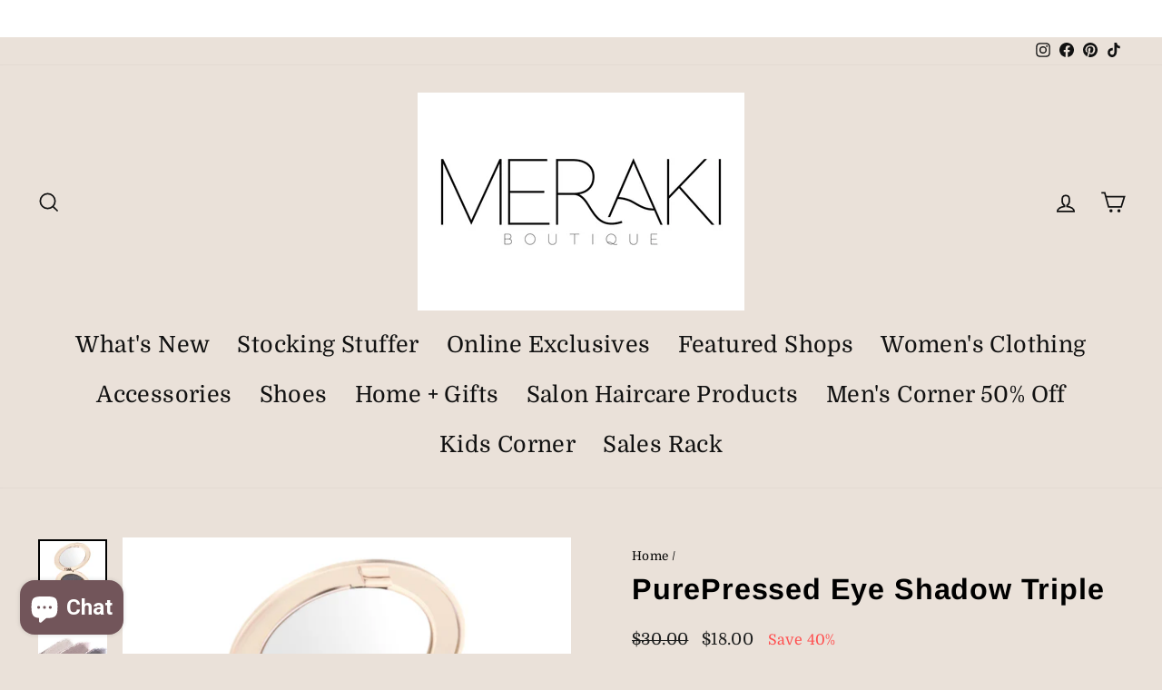

--- FILE ---
content_type: text/html; charset=utf-8
request_url: https://merakiboutiquenisswa.com/products/purepressed-eye-shadow-triple?variant=31691014242389
body_size: 41320
content:
<!doctype html>
<html class="no-js" lang="en" dir="ltr">
<head><!-- Google tag (gtag.js) -->
<script async src="https://www.googletagmanager.com/gtag/js?id=G-8VKC6P34JH"></script>
<script>
  window.dataLayer = window.dataLayer || [];
  function gtag(){dataLayer.push(arguments);}
  gtag('js', new Date());

  gtag('config', 'G-8VKC6P34JH');
</script>
  <meta charset="utf-8">
  <meta http-equiv="X-UA-Compatible" content="IE=edge,chrome=1">
  <meta name="viewport" content="width=device-width,initial-scale=1">
  <meta name="theme-color" content="#111111">
  <link rel="canonical" href="https://merakiboutiquenisswa.com/products/purepressed-eye-shadow-triple">
  <link rel="preconnect" href="https://cdn.shopify.com">
  <link rel="preconnect" href="https://fonts.shopifycdn.com">
  <link rel="dns-prefetch" href="https://productreviews.shopifycdn.com">
  <link rel="dns-prefetch" href="https://ajax.googleapis.com">
  <link rel="dns-prefetch" href="https://maps.googleapis.com">
  <link rel="dns-prefetch" href="https://maps.gstatic.com"><title>PurePressed Eye Shadow Triple
&ndash; Meraki Boutique
</title>
<meta name="description" content="Shades: -Sundown -Brown Sugar -Pink Bliss -Sweet Spot -Soft Kiss "><meta property="og:site_name" content="Meraki Boutique">
  <meta property="og:url" content="https://merakiboutiquenisswa.com/products/purepressed-eye-shadow-triple">
  <meta property="og:title" content="PurePressed Eye Shadow Triple">
  <meta property="og:type" content="product">
  <meta property="og:description" content="Shades: -Sundown -Brown Sugar -Pink Bliss -Sweet Spot -Soft Kiss "><meta property="og:image" content="http://merakiboutiquenisswa.com/cdn/shop/products/B257C086-5DA3-491A-86FD-D53BFA9FE6AE.jpg?v=1579462583">
    <meta property="og:image:secure_url" content="https://merakiboutiquenisswa.com/cdn/shop/products/B257C086-5DA3-491A-86FD-D53BFA9FE6AE.jpg?v=1579462583">
    <meta property="og:image:width" content="1196">
    <meta property="og:image:height" content="1246"><meta name="twitter:site" content="@">
  <meta name="twitter:card" content="summary_large_image">
  <meta name="twitter:title" content="PurePressed Eye Shadow Triple">
  <meta name="twitter:description" content="Shades: -Sundown -Brown Sugar -Pink Bliss -Sweet Spot -Soft Kiss ">
<style data-shopify>@font-face {
  font-family: Arimo;
  font-weight: 700;
  font-style: normal;
  font-display: swap;
  src: url("//merakiboutiquenisswa.com/cdn/fonts/arimo/arimo_n7.1d2d0638e6a1228d86beb0e10006e3280ccb2d04.woff2") format("woff2"),
       url("//merakiboutiquenisswa.com/cdn/fonts/arimo/arimo_n7.f4b9139e8eac4a17b38b8707044c20f54c3be479.woff") format("woff");
}

  @font-face {
  font-family: Domine;
  font-weight: 400;
  font-style: normal;
  font-display: swap;
  src: url("//merakiboutiquenisswa.com/cdn/fonts/domine/domine_n4.db7650f19fc5819add9c727a32f1ba7f15f89a56.woff2") format("woff2"),
       url("//merakiboutiquenisswa.com/cdn/fonts/domine/domine_n4.83c0c395d9dcec3568e66c3b52408e6068a5dba8.woff") format("woff");
}


  @font-face {
  font-family: Domine;
  font-weight: 600;
  font-style: normal;
  font-display: swap;
  src: url("//merakiboutiquenisswa.com/cdn/fonts/domine/domine_n6.70313db43309874b6a9908823c8428bf6b29604a.woff2") format("woff2"),
       url("//merakiboutiquenisswa.com/cdn/fonts/domine/domine_n6.caaad91979ccc976c319c36b49e3d70819629123.woff") format("woff");
}

  
  
</style><link href="//merakiboutiquenisswa.com/cdn/shop/t/8/assets/theme.css?v=115851363473709731391728355931" rel="stylesheet" type="text/css" media="all" />
<style data-shopify>:root {
    --typeHeaderPrimary: Arimo;
    --typeHeaderFallback: sans-serif;
    --typeHeaderSize: 38px;
    --typeHeaderWeight: 700;
    --typeHeaderLineHeight: 1;
    --typeHeaderSpacing: 0.025em;

    --typeBasePrimary:Domine;
    --typeBaseFallback:serif;
    --typeBaseSize: 16px;
    --typeBaseWeight: 400;
    --typeBaseSpacing: 0.025em;
    --typeBaseLineHeight: 1.6;

    --typeCollectionTitle: 24px;

    --iconWeight: 4px;
    --iconLinecaps: miter;

    
      --buttonRadius: 0px;
    

    --colorGridOverlayOpacity: 0.2;
  }

  .placeholder-content {
    background-image: linear-gradient(100deg, #eae1d9 40%, #e5d9cf 63%, #eae1d9 79%);
  }</style><script>
    document.documentElement.className = document.documentElement.className.replace('no-js', 'js');

    window.theme = window.theme || {};
    theme.routes = {
      home: "/",
      cart: "/cart.js",
      cartPage: "/cart",
      cartAdd: "/cart/add.js",
      cartChange: "/cart/change.js",
      search: "/search"
    };
    theme.strings = {
      soldOut: "Sold Out",
      unavailable: "Unavailable",
      inStockLabel: "In stock, ready to ship, online exclusive",
      stockLabel: "Low stock - [count] items left",
      willNotShipUntil: "Ready to ship [date]",
      willBeInStockAfter: "Back in stock [date]",
      waitingForStock: "Inventory on the way",
      savePrice: "Save [saved_amount]",
      cartEmpty: "Your cart is currently empty.",
      cartTermsConfirmation: "You must agree with the terms and conditions of sales to check out",
      searchCollections: "Collections:",
      searchPages: "Pages:",
      searchArticles: "Articles:"
    };
    theme.settings = {
      dynamicVariantsEnable: true,
      cartType: "drawer",
      isCustomerTemplate: false,
      moneyFormat: "${{amount}}",
      saveType: "percent",
      productImageSize: "square",
      productImageCover: false,
      predictiveSearch: true,
      predictiveSearchType: "product,article,page,collection",
      quickView: true,
      themeName: 'Impulse',
      themeVersion: "5.5.3"
    };
  </script>

  <script>window.performance && window.performance.mark && window.performance.mark('shopify.content_for_header.start');</script><meta name="google-site-verification" content="pTiXGajDOUq-_wxhXG_CT2lITS-yvbdlm4EYoeq81iY">
<meta name="facebook-domain-verification" content="s28zhx4849zn74rpbn6z7ccfiqjzfr">
<meta id="shopify-digital-wallet" name="shopify-digital-wallet" content="/7351828565/digital_wallets/dialog">
<meta name="shopify-checkout-api-token" content="4dc59025ccfa012aba26bdbf2cd1b9af">
<meta id="in-context-paypal-metadata" data-shop-id="7351828565" data-venmo-supported="false" data-environment="production" data-locale="en_US" data-paypal-v4="true" data-currency="USD">
<link rel="alternate" type="application/json+oembed" href="https://merakiboutiquenisswa.com/products/purepressed-eye-shadow-triple.oembed">
<script async="async" src="/checkouts/internal/preloads.js?locale=en-US"></script>
<link rel="preconnect" href="https://shop.app" crossorigin="anonymous">
<script async="async" src="https://shop.app/checkouts/internal/preloads.js?locale=en-US&shop_id=7351828565" crossorigin="anonymous"></script>
<script id="apple-pay-shop-capabilities" type="application/json">{"shopId":7351828565,"countryCode":"US","currencyCode":"USD","merchantCapabilities":["supports3DS"],"merchantId":"gid:\/\/shopify\/Shop\/7351828565","merchantName":"Meraki Boutique","requiredBillingContactFields":["postalAddress","email"],"requiredShippingContactFields":["postalAddress","email"],"shippingType":"shipping","supportedNetworks":["visa","masterCard","amex","discover","elo","jcb"],"total":{"type":"pending","label":"Meraki Boutique","amount":"1.00"},"shopifyPaymentsEnabled":true,"supportsSubscriptions":true}</script>
<script id="shopify-features" type="application/json">{"accessToken":"4dc59025ccfa012aba26bdbf2cd1b9af","betas":["rich-media-storefront-analytics"],"domain":"merakiboutiquenisswa.com","predictiveSearch":true,"shopId":7351828565,"locale":"en"}</script>
<script>var Shopify = Shopify || {};
Shopify.shop = "meraki-boutique-and-hair-studio.myshopify.com";
Shopify.locale = "en";
Shopify.currency = {"active":"USD","rate":"1.0"};
Shopify.country = "US";
Shopify.theme = {"name":"Impulse","id":122066501717,"schema_name":"Impulse","schema_version":"5.5.3","theme_store_id":857,"role":"main"};
Shopify.theme.handle = "null";
Shopify.theme.style = {"id":null,"handle":null};
Shopify.cdnHost = "merakiboutiquenisswa.com/cdn";
Shopify.routes = Shopify.routes || {};
Shopify.routes.root = "/";</script>
<script type="module">!function(o){(o.Shopify=o.Shopify||{}).modules=!0}(window);</script>
<script>!function(o){function n(){var o=[];function n(){o.push(Array.prototype.slice.apply(arguments))}return n.q=o,n}var t=o.Shopify=o.Shopify||{};t.loadFeatures=n(),t.autoloadFeatures=n()}(window);</script>
<script>
  window.ShopifyPay = window.ShopifyPay || {};
  window.ShopifyPay.apiHost = "shop.app\/pay";
  window.ShopifyPay.redirectState = null;
</script>
<script id="shop-js-analytics" type="application/json">{"pageType":"product"}</script>
<script defer="defer" async type="module" src="//merakiboutiquenisswa.com/cdn/shopifycloud/shop-js/modules/v2/client.init-shop-cart-sync_BdyHc3Nr.en.esm.js"></script>
<script defer="defer" async type="module" src="//merakiboutiquenisswa.com/cdn/shopifycloud/shop-js/modules/v2/chunk.common_Daul8nwZ.esm.js"></script>
<script type="module">
  await import("//merakiboutiquenisswa.com/cdn/shopifycloud/shop-js/modules/v2/client.init-shop-cart-sync_BdyHc3Nr.en.esm.js");
await import("//merakiboutiquenisswa.com/cdn/shopifycloud/shop-js/modules/v2/chunk.common_Daul8nwZ.esm.js");

  window.Shopify.SignInWithShop?.initShopCartSync?.({"fedCMEnabled":true,"windoidEnabled":true});

</script>
<script defer="defer" async type="module" src="//merakiboutiquenisswa.com/cdn/shopifycloud/shop-js/modules/v2/client.payment-terms_MV4M3zvL.en.esm.js"></script>
<script defer="defer" async type="module" src="//merakiboutiquenisswa.com/cdn/shopifycloud/shop-js/modules/v2/chunk.common_Daul8nwZ.esm.js"></script>
<script defer="defer" async type="module" src="//merakiboutiquenisswa.com/cdn/shopifycloud/shop-js/modules/v2/chunk.modal_CQq8HTM6.esm.js"></script>
<script type="module">
  await import("//merakiboutiquenisswa.com/cdn/shopifycloud/shop-js/modules/v2/client.payment-terms_MV4M3zvL.en.esm.js");
await import("//merakiboutiquenisswa.com/cdn/shopifycloud/shop-js/modules/v2/chunk.common_Daul8nwZ.esm.js");
await import("//merakiboutiquenisswa.com/cdn/shopifycloud/shop-js/modules/v2/chunk.modal_CQq8HTM6.esm.js");

  
</script>
<script>
  window.Shopify = window.Shopify || {};
  if (!window.Shopify.featureAssets) window.Shopify.featureAssets = {};
  window.Shopify.featureAssets['shop-js'] = {"shop-cart-sync":["modules/v2/client.shop-cart-sync_QYOiDySF.en.esm.js","modules/v2/chunk.common_Daul8nwZ.esm.js"],"init-fed-cm":["modules/v2/client.init-fed-cm_DchLp9rc.en.esm.js","modules/v2/chunk.common_Daul8nwZ.esm.js"],"shop-button":["modules/v2/client.shop-button_OV7bAJc5.en.esm.js","modules/v2/chunk.common_Daul8nwZ.esm.js"],"init-windoid":["modules/v2/client.init-windoid_DwxFKQ8e.en.esm.js","modules/v2/chunk.common_Daul8nwZ.esm.js"],"shop-cash-offers":["modules/v2/client.shop-cash-offers_DWtL6Bq3.en.esm.js","modules/v2/chunk.common_Daul8nwZ.esm.js","modules/v2/chunk.modal_CQq8HTM6.esm.js"],"shop-toast-manager":["modules/v2/client.shop-toast-manager_CX9r1SjA.en.esm.js","modules/v2/chunk.common_Daul8nwZ.esm.js"],"init-shop-email-lookup-coordinator":["modules/v2/client.init-shop-email-lookup-coordinator_UhKnw74l.en.esm.js","modules/v2/chunk.common_Daul8nwZ.esm.js"],"pay-button":["modules/v2/client.pay-button_DzxNnLDY.en.esm.js","modules/v2/chunk.common_Daul8nwZ.esm.js"],"avatar":["modules/v2/client.avatar_BTnouDA3.en.esm.js"],"init-shop-cart-sync":["modules/v2/client.init-shop-cart-sync_BdyHc3Nr.en.esm.js","modules/v2/chunk.common_Daul8nwZ.esm.js"],"shop-login-button":["modules/v2/client.shop-login-button_D8B466_1.en.esm.js","modules/v2/chunk.common_Daul8nwZ.esm.js","modules/v2/chunk.modal_CQq8HTM6.esm.js"],"init-customer-accounts-sign-up":["modules/v2/client.init-customer-accounts-sign-up_C8fpPm4i.en.esm.js","modules/v2/client.shop-login-button_D8B466_1.en.esm.js","modules/v2/chunk.common_Daul8nwZ.esm.js","modules/v2/chunk.modal_CQq8HTM6.esm.js"],"init-shop-for-new-customer-accounts":["modules/v2/client.init-shop-for-new-customer-accounts_CVTO0Ztu.en.esm.js","modules/v2/client.shop-login-button_D8B466_1.en.esm.js","modules/v2/chunk.common_Daul8nwZ.esm.js","modules/v2/chunk.modal_CQq8HTM6.esm.js"],"init-customer-accounts":["modules/v2/client.init-customer-accounts_dRgKMfrE.en.esm.js","modules/v2/client.shop-login-button_D8B466_1.en.esm.js","modules/v2/chunk.common_Daul8nwZ.esm.js","modules/v2/chunk.modal_CQq8HTM6.esm.js"],"shop-follow-button":["modules/v2/client.shop-follow-button_CkZpjEct.en.esm.js","modules/v2/chunk.common_Daul8nwZ.esm.js","modules/v2/chunk.modal_CQq8HTM6.esm.js"],"lead-capture":["modules/v2/client.lead-capture_BntHBhfp.en.esm.js","modules/v2/chunk.common_Daul8nwZ.esm.js","modules/v2/chunk.modal_CQq8HTM6.esm.js"],"checkout-modal":["modules/v2/client.checkout-modal_CfxcYbTm.en.esm.js","modules/v2/chunk.common_Daul8nwZ.esm.js","modules/v2/chunk.modal_CQq8HTM6.esm.js"],"shop-login":["modules/v2/client.shop-login_Da4GZ2H6.en.esm.js","modules/v2/chunk.common_Daul8nwZ.esm.js","modules/v2/chunk.modal_CQq8HTM6.esm.js"],"payment-terms":["modules/v2/client.payment-terms_MV4M3zvL.en.esm.js","modules/v2/chunk.common_Daul8nwZ.esm.js","modules/v2/chunk.modal_CQq8HTM6.esm.js"]};
</script>
<script>(function() {
  var isLoaded = false;
  function asyncLoad() {
    if (isLoaded) return;
    isLoaded = true;
    var urls = ["\/\/cdn.shopify.com\/proxy\/bd890fe043bb7b7870275a2fce65b2f4e4cda02f3b2f68bc877f244a6ff64daa\/forms-akamai.smsbump.com\/494597\/form_96500.js?ver=1715802709\u0026shop=meraki-boutique-and-hair-studio.myshopify.com\u0026sp-cache-control=cHVibGljLCBtYXgtYWdlPTkwMA","\/\/cdn.shopify.com\/proxy\/9cd78af5815ba208e4fcdff7e9d48ab2b7d359a3d4e67097ef278a29c885ff39\/forms-akamai.smsbump.com\/494597\/form_103265.js?ver=1715803363\u0026shop=meraki-boutique-and-hair-studio.myshopify.com\u0026sp-cache-control=cHVibGljLCBtYXgtYWdlPTkwMA"];
    for (var i = 0; i < urls.length; i++) {
      var s = document.createElement('script');
      s.type = 'text/javascript';
      s.async = true;
      s.src = urls[i];
      var x = document.getElementsByTagName('script')[0];
      x.parentNode.insertBefore(s, x);
    }
  };
  if(window.attachEvent) {
    window.attachEvent('onload', asyncLoad);
  } else {
    window.addEventListener('load', asyncLoad, false);
  }
})();</script>
<script id="__st">var __st={"a":7351828565,"offset":-21600,"reqid":"9a83a38c-81fc-4756-a786-5ce5a6075468-1768940149","pageurl":"merakiboutiquenisswa.com\/products\/purepressed-eye-shadow-triple?variant=31691014242389","u":"330f6000e017","p":"product","rtyp":"product","rid":4500232110165};</script>
<script>window.ShopifyPaypalV4VisibilityTracking = true;</script>
<script id="captcha-bootstrap">!function(){'use strict';const t='contact',e='account',n='new_comment',o=[[t,t],['blogs',n],['comments',n],[t,'customer']],c=[[e,'customer_login'],[e,'guest_login'],[e,'recover_customer_password'],[e,'create_customer']],r=t=>t.map((([t,e])=>`form[action*='/${t}']:not([data-nocaptcha='true']) input[name='form_type'][value='${e}']`)).join(','),a=t=>()=>t?[...document.querySelectorAll(t)].map((t=>t.form)):[];function s(){const t=[...o],e=r(t);return a(e)}const i='password',u='form_key',d=['recaptcha-v3-token','g-recaptcha-response','h-captcha-response',i],f=()=>{try{return window.sessionStorage}catch{return}},m='__shopify_v',_=t=>t.elements[u];function p(t,e,n=!1){try{const o=window.sessionStorage,c=JSON.parse(o.getItem(e)),{data:r}=function(t){const{data:e,action:n}=t;return t[m]||n?{data:e,action:n}:{data:t,action:n}}(c);for(const[e,n]of Object.entries(r))t.elements[e]&&(t.elements[e].value=n);n&&o.removeItem(e)}catch(o){console.error('form repopulation failed',{error:o})}}const l='form_type',E='cptcha';function T(t){t.dataset[E]=!0}const w=window,h=w.document,L='Shopify',v='ce_forms',y='captcha';let A=!1;((t,e)=>{const n=(g='f06e6c50-85a8-45c8-87d0-21a2b65856fe',I='https://cdn.shopify.com/shopifycloud/storefront-forms-hcaptcha/ce_storefront_forms_captcha_hcaptcha.v1.5.2.iife.js',D={infoText:'Protected by hCaptcha',privacyText:'Privacy',termsText:'Terms'},(t,e,n)=>{const o=w[L][v],c=o.bindForm;if(c)return c(t,g,e,D).then(n);var r;o.q.push([[t,g,e,D],n]),r=I,A||(h.body.append(Object.assign(h.createElement('script'),{id:'captcha-provider',async:!0,src:r})),A=!0)});var g,I,D;w[L]=w[L]||{},w[L][v]=w[L][v]||{},w[L][v].q=[],w[L][y]=w[L][y]||{},w[L][y].protect=function(t,e){n(t,void 0,e),T(t)},Object.freeze(w[L][y]),function(t,e,n,w,h,L){const[v,y,A,g]=function(t,e,n){const i=e?o:[],u=t?c:[],d=[...i,...u],f=r(d),m=r(i),_=r(d.filter((([t,e])=>n.includes(e))));return[a(f),a(m),a(_),s()]}(w,h,L),I=t=>{const e=t.target;return e instanceof HTMLFormElement?e:e&&e.form},D=t=>v().includes(t);t.addEventListener('submit',(t=>{const e=I(t);if(!e)return;const n=D(e)&&!e.dataset.hcaptchaBound&&!e.dataset.recaptchaBound,o=_(e),c=g().includes(e)&&(!o||!o.value);(n||c)&&t.preventDefault(),c&&!n&&(function(t){try{if(!f())return;!function(t){const e=f();if(!e)return;const n=_(t);if(!n)return;const o=n.value;o&&e.removeItem(o)}(t);const e=Array.from(Array(32),(()=>Math.random().toString(36)[2])).join('');!function(t,e){_(t)||t.append(Object.assign(document.createElement('input'),{type:'hidden',name:u})),t.elements[u].value=e}(t,e),function(t,e){const n=f();if(!n)return;const o=[...t.querySelectorAll(`input[type='${i}']`)].map((({name:t})=>t)),c=[...d,...o],r={};for(const[a,s]of new FormData(t).entries())c.includes(a)||(r[a]=s);n.setItem(e,JSON.stringify({[m]:1,action:t.action,data:r}))}(t,e)}catch(e){console.error('failed to persist form',e)}}(e),e.submit())}));const S=(t,e)=>{t&&!t.dataset[E]&&(n(t,e.some((e=>e===t))),T(t))};for(const o of['focusin','change'])t.addEventListener(o,(t=>{const e=I(t);D(e)&&S(e,y())}));const B=e.get('form_key'),M=e.get(l),P=B&&M;t.addEventListener('DOMContentLoaded',(()=>{const t=y();if(P)for(const e of t)e.elements[l].value===M&&p(e,B);[...new Set([...A(),...v().filter((t=>'true'===t.dataset.shopifyCaptcha))])].forEach((e=>S(e,t)))}))}(h,new URLSearchParams(w.location.search),n,t,e,['guest_login'])})(!0,!0)}();</script>
<script integrity="sha256-4kQ18oKyAcykRKYeNunJcIwy7WH5gtpwJnB7kiuLZ1E=" data-source-attribution="shopify.loadfeatures" defer="defer" src="//merakiboutiquenisswa.com/cdn/shopifycloud/storefront/assets/storefront/load_feature-a0a9edcb.js" crossorigin="anonymous"></script>
<script crossorigin="anonymous" defer="defer" src="//merakiboutiquenisswa.com/cdn/shopifycloud/storefront/assets/shopify_pay/storefront-65b4c6d7.js?v=20250812"></script>
<script data-source-attribution="shopify.dynamic_checkout.dynamic.init">var Shopify=Shopify||{};Shopify.PaymentButton=Shopify.PaymentButton||{isStorefrontPortableWallets:!0,init:function(){window.Shopify.PaymentButton.init=function(){};var t=document.createElement("script");t.src="https://merakiboutiquenisswa.com/cdn/shopifycloud/portable-wallets/latest/portable-wallets.en.js",t.type="module",document.head.appendChild(t)}};
</script>
<script data-source-attribution="shopify.dynamic_checkout.buyer_consent">
  function portableWalletsHideBuyerConsent(e){var t=document.getElementById("shopify-buyer-consent"),n=document.getElementById("shopify-subscription-policy-button");t&&n&&(t.classList.add("hidden"),t.setAttribute("aria-hidden","true"),n.removeEventListener("click",e))}function portableWalletsShowBuyerConsent(e){var t=document.getElementById("shopify-buyer-consent"),n=document.getElementById("shopify-subscription-policy-button");t&&n&&(t.classList.remove("hidden"),t.removeAttribute("aria-hidden"),n.addEventListener("click",e))}window.Shopify?.PaymentButton&&(window.Shopify.PaymentButton.hideBuyerConsent=portableWalletsHideBuyerConsent,window.Shopify.PaymentButton.showBuyerConsent=portableWalletsShowBuyerConsent);
</script>
<script>
  function portableWalletsCleanup(e){e&&e.src&&console.error("Failed to load portable wallets script "+e.src);var t=document.querySelectorAll("shopify-accelerated-checkout .shopify-payment-button__skeleton, shopify-accelerated-checkout-cart .wallet-cart-button__skeleton"),e=document.getElementById("shopify-buyer-consent");for(let e=0;e<t.length;e++)t[e].remove();e&&e.remove()}function portableWalletsNotLoadedAsModule(e){e instanceof ErrorEvent&&"string"==typeof e.message&&e.message.includes("import.meta")&&"string"==typeof e.filename&&e.filename.includes("portable-wallets")&&(window.removeEventListener("error",portableWalletsNotLoadedAsModule),window.Shopify.PaymentButton.failedToLoad=e,"loading"===document.readyState?document.addEventListener("DOMContentLoaded",window.Shopify.PaymentButton.init):window.Shopify.PaymentButton.init())}window.addEventListener("error",portableWalletsNotLoadedAsModule);
</script>

<script type="module" src="https://merakiboutiquenisswa.com/cdn/shopifycloud/portable-wallets/latest/portable-wallets.en.js" onError="portableWalletsCleanup(this)" crossorigin="anonymous"></script>
<script nomodule>
  document.addEventListener("DOMContentLoaded", portableWalletsCleanup);
</script>

<link id="shopify-accelerated-checkout-styles" rel="stylesheet" media="screen" href="https://merakiboutiquenisswa.com/cdn/shopifycloud/portable-wallets/latest/accelerated-checkout-backwards-compat.css" crossorigin="anonymous">
<style id="shopify-accelerated-checkout-cart">
        #shopify-buyer-consent {
  margin-top: 1em;
  display: inline-block;
  width: 100%;
}

#shopify-buyer-consent.hidden {
  display: none;
}

#shopify-subscription-policy-button {
  background: none;
  border: none;
  padding: 0;
  text-decoration: underline;
  font-size: inherit;
  cursor: pointer;
}

#shopify-subscription-policy-button::before {
  box-shadow: none;
}

      </style>

<script>window.performance && window.performance.mark && window.performance.mark('shopify.content_for_header.end');</script>

  <script src="//merakiboutiquenisswa.com/cdn/shop/t/8/assets/vendor-scripts-v11.js" defer="defer"></script><script src="//merakiboutiquenisswa.com/cdn/shop/t/8/assets/theme.js?v=135810884792292150381650476378" defer="defer"></script><!-- BEGIN app block: shopify://apps/pin-it-pinterest-save-button/blocks/app-embed/b4ccbe83-a934-440a-a7cb-4c563c1a8dc3 --><script>
  window.roarJs = window.roarJs || {};
  roarJs.PinitConfig = {
    metafields: {
      shop: "meraki-boutique-and-hair-studio.myshopify.com",
      settings: {"enabled":"1","param":{"pin_icon":"1","icon_size":"30","button_text":"","button_size":"14","image_height_small":"150","image_width_small":"150","image_height":"150","image_width":"150"},"style":{"color":"#ccafaa","background":"#ffffff","type":"basic","size":"slim","radius":"2"},"position":{"value":"top_left","bottom":"10","top":"10","left":"10","right":"10"},"rule":{"mobile":"1"},"only1":"true"},
      moneyFormat: "${{amount}}"
    }
  }
</script>
<script src='https://cdn.shopify.com/extensions/019a9199-05e8-78c8-a6aa-25556075e37a/legal-3/assets/pinit.js' defer></script>


<!-- END app block --><!-- BEGIN app block: shopify://apps/yotpo-product-reviews/blocks/settings/eb7dfd7d-db44-4334-bc49-c893b51b36cf -->


<script type="text/javascript">
  (function e(){var e=document.createElement("script");
  e.type="text/javascript",e.async=true,
  e.src="//staticw2.yotpo.com/Dv3QGx9KIKNV0D2jur5t7lelMaJJA49AMmhprcPC/widget.js?lang=en";
  var t=document.getElementsByTagName("script")[0];
  t.parentNode.insertBefore(e,t)})();
</script>



  
<!-- END app block --><link href="https://cdn.shopify.com/extensions/019a9199-05e8-78c8-a6aa-25556075e37a/legal-3/assets/pinit.css" rel="stylesheet" type="text/css" media="all">
<script src="https://cdn.shopify.com/extensions/e4b3a77b-20c9-4161-b1bb-deb87046128d/inbox-1253/assets/inbox-chat-loader.js" type="text/javascript" defer="defer"></script>
<link href="https://monorail-edge.shopifysvc.com" rel="dns-prefetch">
<script>(function(){if ("sendBeacon" in navigator && "performance" in window) {try {var session_token_from_headers = performance.getEntriesByType('navigation')[0].serverTiming.find(x => x.name == '_s').description;} catch {var session_token_from_headers = undefined;}var session_cookie_matches = document.cookie.match(/_shopify_s=([^;]*)/);var session_token_from_cookie = session_cookie_matches && session_cookie_matches.length === 2 ? session_cookie_matches[1] : "";var session_token = session_token_from_headers || session_token_from_cookie || "";function handle_abandonment_event(e) {var entries = performance.getEntries().filter(function(entry) {return /monorail-edge.shopifysvc.com/.test(entry.name);});if (!window.abandonment_tracked && entries.length === 0) {window.abandonment_tracked = true;var currentMs = Date.now();var navigation_start = performance.timing.navigationStart;var payload = {shop_id: 7351828565,url: window.location.href,navigation_start,duration: currentMs - navigation_start,session_token,page_type: "product"};window.navigator.sendBeacon("https://monorail-edge.shopifysvc.com/v1/produce", JSON.stringify({schema_id: "online_store_buyer_site_abandonment/1.1",payload: payload,metadata: {event_created_at_ms: currentMs,event_sent_at_ms: currentMs}}));}}window.addEventListener('pagehide', handle_abandonment_event);}}());</script>
<script id="web-pixels-manager-setup">(function e(e,d,r,n,o){if(void 0===o&&(o={}),!Boolean(null===(a=null===(i=window.Shopify)||void 0===i?void 0:i.analytics)||void 0===a?void 0:a.replayQueue)){var i,a;window.Shopify=window.Shopify||{};var t=window.Shopify;t.analytics=t.analytics||{};var s=t.analytics;s.replayQueue=[],s.publish=function(e,d,r){return s.replayQueue.push([e,d,r]),!0};try{self.performance.mark("wpm:start")}catch(e){}var l=function(){var e={modern:/Edge?\/(1{2}[4-9]|1[2-9]\d|[2-9]\d{2}|\d{4,})\.\d+(\.\d+|)|Firefox\/(1{2}[4-9]|1[2-9]\d|[2-9]\d{2}|\d{4,})\.\d+(\.\d+|)|Chrom(ium|e)\/(9{2}|\d{3,})\.\d+(\.\d+|)|(Maci|X1{2}).+ Version\/(15\.\d+|(1[6-9]|[2-9]\d|\d{3,})\.\d+)([,.]\d+|)( \(\w+\)|)( Mobile\/\w+|) Safari\/|Chrome.+OPR\/(9{2}|\d{3,})\.\d+\.\d+|(CPU[ +]OS|iPhone[ +]OS|CPU[ +]iPhone|CPU IPhone OS|CPU iPad OS)[ +]+(15[._]\d+|(1[6-9]|[2-9]\d|\d{3,})[._]\d+)([._]\d+|)|Android:?[ /-](13[3-9]|1[4-9]\d|[2-9]\d{2}|\d{4,})(\.\d+|)(\.\d+|)|Android.+Firefox\/(13[5-9]|1[4-9]\d|[2-9]\d{2}|\d{4,})\.\d+(\.\d+|)|Android.+Chrom(ium|e)\/(13[3-9]|1[4-9]\d|[2-9]\d{2}|\d{4,})\.\d+(\.\d+|)|SamsungBrowser\/([2-9]\d|\d{3,})\.\d+/,legacy:/Edge?\/(1[6-9]|[2-9]\d|\d{3,})\.\d+(\.\d+|)|Firefox\/(5[4-9]|[6-9]\d|\d{3,})\.\d+(\.\d+|)|Chrom(ium|e)\/(5[1-9]|[6-9]\d|\d{3,})\.\d+(\.\d+|)([\d.]+$|.*Safari\/(?![\d.]+ Edge\/[\d.]+$))|(Maci|X1{2}).+ Version\/(10\.\d+|(1[1-9]|[2-9]\d|\d{3,})\.\d+)([,.]\d+|)( \(\w+\)|)( Mobile\/\w+|) Safari\/|Chrome.+OPR\/(3[89]|[4-9]\d|\d{3,})\.\d+\.\d+|(CPU[ +]OS|iPhone[ +]OS|CPU[ +]iPhone|CPU IPhone OS|CPU iPad OS)[ +]+(10[._]\d+|(1[1-9]|[2-9]\d|\d{3,})[._]\d+)([._]\d+|)|Android:?[ /-](13[3-9]|1[4-9]\d|[2-9]\d{2}|\d{4,})(\.\d+|)(\.\d+|)|Mobile Safari.+OPR\/([89]\d|\d{3,})\.\d+\.\d+|Android.+Firefox\/(13[5-9]|1[4-9]\d|[2-9]\d{2}|\d{4,})\.\d+(\.\d+|)|Android.+Chrom(ium|e)\/(13[3-9]|1[4-9]\d|[2-9]\d{2}|\d{4,})\.\d+(\.\d+|)|Android.+(UC? ?Browser|UCWEB|U3)[ /]?(15\.([5-9]|\d{2,})|(1[6-9]|[2-9]\d|\d{3,})\.\d+)\.\d+|SamsungBrowser\/(5\.\d+|([6-9]|\d{2,})\.\d+)|Android.+MQ{2}Browser\/(14(\.(9|\d{2,})|)|(1[5-9]|[2-9]\d|\d{3,})(\.\d+|))(\.\d+|)|K[Aa][Ii]OS\/(3\.\d+|([4-9]|\d{2,})\.\d+)(\.\d+|)/},d=e.modern,r=e.legacy,n=navigator.userAgent;return n.match(d)?"modern":n.match(r)?"legacy":"unknown"}(),u="modern"===l?"modern":"legacy",c=(null!=n?n:{modern:"",legacy:""})[u],f=function(e){return[e.baseUrl,"/wpm","/b",e.hashVersion,"modern"===e.buildTarget?"m":"l",".js"].join("")}({baseUrl:d,hashVersion:r,buildTarget:u}),m=function(e){var d=e.version,r=e.bundleTarget,n=e.surface,o=e.pageUrl,i=e.monorailEndpoint;return{emit:function(e){var a=e.status,t=e.errorMsg,s=(new Date).getTime(),l=JSON.stringify({metadata:{event_sent_at_ms:s},events:[{schema_id:"web_pixels_manager_load/3.1",payload:{version:d,bundle_target:r,page_url:o,status:a,surface:n,error_msg:t},metadata:{event_created_at_ms:s}}]});if(!i)return console&&console.warn&&console.warn("[Web Pixels Manager] No Monorail endpoint provided, skipping logging."),!1;try{return self.navigator.sendBeacon.bind(self.navigator)(i,l)}catch(e){}var u=new XMLHttpRequest;try{return u.open("POST",i,!0),u.setRequestHeader("Content-Type","text/plain"),u.send(l),!0}catch(e){return console&&console.warn&&console.warn("[Web Pixels Manager] Got an unhandled error while logging to Monorail."),!1}}}}({version:r,bundleTarget:l,surface:e.surface,pageUrl:self.location.href,monorailEndpoint:e.monorailEndpoint});try{o.browserTarget=l,function(e){var d=e.src,r=e.async,n=void 0===r||r,o=e.onload,i=e.onerror,a=e.sri,t=e.scriptDataAttributes,s=void 0===t?{}:t,l=document.createElement("script"),u=document.querySelector("head"),c=document.querySelector("body");if(l.async=n,l.src=d,a&&(l.integrity=a,l.crossOrigin="anonymous"),s)for(var f in s)if(Object.prototype.hasOwnProperty.call(s,f))try{l.dataset[f]=s[f]}catch(e){}if(o&&l.addEventListener("load",o),i&&l.addEventListener("error",i),u)u.appendChild(l);else{if(!c)throw new Error("Did not find a head or body element to append the script");c.appendChild(l)}}({src:f,async:!0,onload:function(){if(!function(){var e,d;return Boolean(null===(d=null===(e=window.Shopify)||void 0===e?void 0:e.analytics)||void 0===d?void 0:d.initialized)}()){var d=window.webPixelsManager.init(e)||void 0;if(d){var r=window.Shopify.analytics;r.replayQueue.forEach((function(e){var r=e[0],n=e[1],o=e[2];d.publishCustomEvent(r,n,o)})),r.replayQueue=[],r.publish=d.publishCustomEvent,r.visitor=d.visitor,r.initialized=!0}}},onerror:function(){return m.emit({status:"failed",errorMsg:"".concat(f," has failed to load")})},sri:function(e){var d=/^sha384-[A-Za-z0-9+/=]+$/;return"string"==typeof e&&d.test(e)}(c)?c:"",scriptDataAttributes:o}),m.emit({status:"loading"})}catch(e){m.emit({status:"failed",errorMsg:(null==e?void 0:e.message)||"Unknown error"})}}})({shopId: 7351828565,storefrontBaseUrl: "https://merakiboutiquenisswa.com",extensionsBaseUrl: "https://extensions.shopifycdn.com/cdn/shopifycloud/web-pixels-manager",monorailEndpoint: "https://monorail-edge.shopifysvc.com/unstable/produce_batch",surface: "storefront-renderer",enabledBetaFlags: ["2dca8a86"],webPixelsConfigList: [{"id":"199622741","configuration":"{\"config\":\"{\\\"pixel_id\\\":\\\"AW-11301036355\\\",\\\"target_country\\\":\\\"US\\\",\\\"gtag_events\\\":[{\\\"type\\\":\\\"begin_checkout\\\",\\\"action_label\\\":\\\"AW-11301036355\\\/WzV9CN7D0NEYEMPC4Iwq\\\"},{\\\"type\\\":\\\"search\\\",\\\"action_label\\\":\\\"AW-11301036355\\\/bsfeCNjD0NEYEMPC4Iwq\\\"},{\\\"type\\\":\\\"view_item\\\",\\\"action_label\\\":[\\\"AW-11301036355\\\/LoEmCNXD0NEYEMPC4Iwq\\\",\\\"MC-DTEFVS0KJ6\\\"]},{\\\"type\\\":\\\"purchase\\\",\\\"action_label\\\":[\\\"AW-11301036355\\\/mLh-CM_D0NEYEMPC4Iwq\\\",\\\"MC-DTEFVS0KJ6\\\"]},{\\\"type\\\":\\\"page_view\\\",\\\"action_label\\\":[\\\"AW-11301036355\\\/42JSCNLD0NEYEMPC4Iwq\\\",\\\"MC-DTEFVS0KJ6\\\"]},{\\\"type\\\":\\\"add_payment_info\\\",\\\"action_label\\\":\\\"AW-11301036355\\\/VmvaCOHD0NEYEMPC4Iwq\\\"},{\\\"type\\\":\\\"add_to_cart\\\",\\\"action_label\\\":\\\"AW-11301036355\\\/RLZzCNvD0NEYEMPC4Iwq\\\"}],\\\"enable_monitoring_mode\\\":false}\"}","eventPayloadVersion":"v1","runtimeContext":"OPEN","scriptVersion":"b2a88bafab3e21179ed38636efcd8a93","type":"APP","apiClientId":1780363,"privacyPurposes":[],"dataSharingAdjustments":{"protectedCustomerApprovalScopes":["read_customer_address","read_customer_email","read_customer_name","read_customer_personal_data","read_customer_phone"]}},{"id":"170721365","configuration":"{\"pixelCode\":\"CCHLHKJC77UASAJQ52AG\"}","eventPayloadVersion":"v1","runtimeContext":"STRICT","scriptVersion":"22e92c2ad45662f435e4801458fb78cc","type":"APP","apiClientId":4383523,"privacyPurposes":["ANALYTICS","MARKETING","SALE_OF_DATA"],"dataSharingAdjustments":{"protectedCustomerApprovalScopes":["read_customer_address","read_customer_email","read_customer_name","read_customer_personal_data","read_customer_phone"]}},{"id":"71860309","configuration":"{\"pixel_id\":\"2358577617730607\",\"pixel_type\":\"facebook_pixel\",\"metaapp_system_user_token\":\"-\"}","eventPayloadVersion":"v1","runtimeContext":"OPEN","scriptVersion":"ca16bc87fe92b6042fbaa3acc2fbdaa6","type":"APP","apiClientId":2329312,"privacyPurposes":["ANALYTICS","MARKETING","SALE_OF_DATA"],"dataSharingAdjustments":{"protectedCustomerApprovalScopes":["read_customer_address","read_customer_email","read_customer_name","read_customer_personal_data","read_customer_phone"]}},{"id":"35094613","configuration":"{\"tagID\":\"2612807344435\"}","eventPayloadVersion":"v1","runtimeContext":"STRICT","scriptVersion":"18031546ee651571ed29edbe71a3550b","type":"APP","apiClientId":3009811,"privacyPurposes":["ANALYTICS","MARKETING","SALE_OF_DATA"],"dataSharingAdjustments":{"protectedCustomerApprovalScopes":["read_customer_address","read_customer_email","read_customer_name","read_customer_personal_data","read_customer_phone"]}},{"id":"shopify-app-pixel","configuration":"{}","eventPayloadVersion":"v1","runtimeContext":"STRICT","scriptVersion":"0450","apiClientId":"shopify-pixel","type":"APP","privacyPurposes":["ANALYTICS","MARKETING"]},{"id":"shopify-custom-pixel","eventPayloadVersion":"v1","runtimeContext":"LAX","scriptVersion":"0450","apiClientId":"shopify-pixel","type":"CUSTOM","privacyPurposes":["ANALYTICS","MARKETING"]}],isMerchantRequest: false,initData: {"shop":{"name":"Meraki Boutique","paymentSettings":{"currencyCode":"USD"},"myshopifyDomain":"meraki-boutique-and-hair-studio.myshopify.com","countryCode":"US","storefrontUrl":"https:\/\/merakiboutiquenisswa.com"},"customer":null,"cart":null,"checkout":null,"productVariants":[{"price":{"amount":18.0,"currencyCode":"USD"},"product":{"title":"PurePressed Eye Shadow Triple","vendor":"Jane Iredale","id":"4500232110165","untranslatedTitle":"PurePressed Eye Shadow Triple","url":"\/products\/purepressed-eye-shadow-triple","type":"MakeUp"},"id":"31691014242389","image":{"src":"\/\/merakiboutiquenisswa.com\/cdn\/shop\/products\/B257C086-5DA3-491A-86FD-D53BFA9FE6AE.jpg?v=1579462583"},"sku":"T333-1","title":"Sundown","untranslatedTitle":"Sundown"},{"price":{"amount":18.0,"currencyCode":"USD"},"product":{"title":"PurePressed Eye Shadow Triple","vendor":"Jane Iredale","id":"4500232110165","untranslatedTitle":"PurePressed Eye Shadow Triple","url":"\/products\/purepressed-eye-shadow-triple","type":"MakeUp"},"id":"31691014275157","image":{"src":"\/\/merakiboutiquenisswa.com\/cdn\/shop\/products\/B257C086-5DA3-491A-86FD-D53BFA9FE6AE.jpg?v=1579462583"},"sku":"T333-2","title":"Brown Sugar","untranslatedTitle":"Brown Sugar"},{"price":{"amount":18.0,"currencyCode":"USD"},"product":{"title":"PurePressed Eye Shadow Triple","vendor":"Jane Iredale","id":"4500232110165","untranslatedTitle":"PurePressed Eye Shadow Triple","url":"\/products\/purepressed-eye-shadow-triple","type":"MakeUp"},"id":"31691014307925","image":{"src":"\/\/merakiboutiquenisswa.com\/cdn\/shop\/products\/B257C086-5DA3-491A-86FD-D53BFA9FE6AE.jpg?v=1579462583"},"sku":"T333-3","title":"Pink Bliss","untranslatedTitle":"Pink Bliss"},{"price":{"amount":18.0,"currencyCode":"USD"},"product":{"title":"PurePressed Eye Shadow Triple","vendor":"Jane Iredale","id":"4500232110165","untranslatedTitle":"PurePressed Eye Shadow Triple","url":"\/products\/purepressed-eye-shadow-triple","type":"MakeUp"},"id":"31691014340693","image":{"src":"\/\/merakiboutiquenisswa.com\/cdn\/shop\/products\/B257C086-5DA3-491A-86FD-D53BFA9FE6AE.jpg?v=1579462583"},"sku":"T333-4","title":"Sweet Spot","untranslatedTitle":"Sweet Spot"},{"price":{"amount":18.0,"currencyCode":"USD"},"product":{"title":"PurePressed Eye Shadow Triple","vendor":"Jane Iredale","id":"4500232110165","untranslatedTitle":"PurePressed Eye Shadow Triple","url":"\/products\/purepressed-eye-shadow-triple","type":"MakeUp"},"id":"31691014373461","image":{"src":"\/\/merakiboutiquenisswa.com\/cdn\/shop\/products\/B257C086-5DA3-491A-86FD-D53BFA9FE6AE.jpg?v=1579462583"},"sku":"T333-5","title":"Soft Kiss","untranslatedTitle":"Soft Kiss"},{"price":{"amount":18.0,"currencyCode":"USD"},"product":{"title":"PurePressed Eye Shadow Triple","vendor":"Jane Iredale","id":"4500232110165","untranslatedTitle":"PurePressed Eye Shadow Triple","url":"\/products\/purepressed-eye-shadow-triple","type":"MakeUp"},"id":"39258923565141","image":{"src":"\/\/merakiboutiquenisswa.com\/cdn\/shop\/products\/B257C086-5DA3-491A-86FD-D53BFA9FE6AE.jpg?v=1579462583"},"sku":"","title":"Ravishing","untranslatedTitle":"Ravishing"}],"purchasingCompany":null},},"https://merakiboutiquenisswa.com/cdn","fcfee988w5aeb613cpc8e4bc33m6693e112",{"modern":"","legacy":""},{"shopId":"7351828565","storefrontBaseUrl":"https:\/\/merakiboutiquenisswa.com","extensionBaseUrl":"https:\/\/extensions.shopifycdn.com\/cdn\/shopifycloud\/web-pixels-manager","surface":"storefront-renderer","enabledBetaFlags":"[\"2dca8a86\"]","isMerchantRequest":"false","hashVersion":"fcfee988w5aeb613cpc8e4bc33m6693e112","publish":"custom","events":"[[\"page_viewed\",{}],[\"product_viewed\",{\"productVariant\":{\"price\":{\"amount\":18.0,\"currencyCode\":\"USD\"},\"product\":{\"title\":\"PurePressed Eye Shadow Triple\",\"vendor\":\"Jane Iredale\",\"id\":\"4500232110165\",\"untranslatedTitle\":\"PurePressed Eye Shadow Triple\",\"url\":\"\/products\/purepressed-eye-shadow-triple\",\"type\":\"MakeUp\"},\"id\":\"31691014242389\",\"image\":{\"src\":\"\/\/merakiboutiquenisswa.com\/cdn\/shop\/products\/B257C086-5DA3-491A-86FD-D53BFA9FE6AE.jpg?v=1579462583\"},\"sku\":\"T333-1\",\"title\":\"Sundown\",\"untranslatedTitle\":\"Sundown\"}}]]"});</script><script>
  window.ShopifyAnalytics = window.ShopifyAnalytics || {};
  window.ShopifyAnalytics.meta = window.ShopifyAnalytics.meta || {};
  window.ShopifyAnalytics.meta.currency = 'USD';
  var meta = {"product":{"id":4500232110165,"gid":"gid:\/\/shopify\/Product\/4500232110165","vendor":"Jane Iredale","type":"MakeUp","handle":"purepressed-eye-shadow-triple","variants":[{"id":31691014242389,"price":1800,"name":"PurePressed Eye Shadow Triple - Sundown","public_title":"Sundown","sku":"T333-1"},{"id":31691014275157,"price":1800,"name":"PurePressed Eye Shadow Triple - Brown Sugar","public_title":"Brown Sugar","sku":"T333-2"},{"id":31691014307925,"price":1800,"name":"PurePressed Eye Shadow Triple - Pink Bliss","public_title":"Pink Bliss","sku":"T333-3"},{"id":31691014340693,"price":1800,"name":"PurePressed Eye Shadow Triple - Sweet Spot","public_title":"Sweet Spot","sku":"T333-4"},{"id":31691014373461,"price":1800,"name":"PurePressed Eye Shadow Triple - Soft Kiss","public_title":"Soft Kiss","sku":"T333-5"},{"id":39258923565141,"price":1800,"name":"PurePressed Eye Shadow Triple - Ravishing","public_title":"Ravishing","sku":""}],"remote":false},"page":{"pageType":"product","resourceType":"product","resourceId":4500232110165,"requestId":"9a83a38c-81fc-4756-a786-5ce5a6075468-1768940149"}};
  for (var attr in meta) {
    window.ShopifyAnalytics.meta[attr] = meta[attr];
  }
</script>
<script class="analytics">
  (function () {
    var customDocumentWrite = function(content) {
      var jquery = null;

      if (window.jQuery) {
        jquery = window.jQuery;
      } else if (window.Checkout && window.Checkout.$) {
        jquery = window.Checkout.$;
      }

      if (jquery) {
        jquery('body').append(content);
      }
    };

    var hasLoggedConversion = function(token) {
      if (token) {
        return document.cookie.indexOf('loggedConversion=' + token) !== -1;
      }
      return false;
    }

    var setCookieIfConversion = function(token) {
      if (token) {
        var twoMonthsFromNow = new Date(Date.now());
        twoMonthsFromNow.setMonth(twoMonthsFromNow.getMonth() + 2);

        document.cookie = 'loggedConversion=' + token + '; expires=' + twoMonthsFromNow;
      }
    }

    var trekkie = window.ShopifyAnalytics.lib = window.trekkie = window.trekkie || [];
    if (trekkie.integrations) {
      return;
    }
    trekkie.methods = [
      'identify',
      'page',
      'ready',
      'track',
      'trackForm',
      'trackLink'
    ];
    trekkie.factory = function(method) {
      return function() {
        var args = Array.prototype.slice.call(arguments);
        args.unshift(method);
        trekkie.push(args);
        return trekkie;
      };
    };
    for (var i = 0; i < trekkie.methods.length; i++) {
      var key = trekkie.methods[i];
      trekkie[key] = trekkie.factory(key);
    }
    trekkie.load = function(config) {
      trekkie.config = config || {};
      trekkie.config.initialDocumentCookie = document.cookie;
      var first = document.getElementsByTagName('script')[0];
      var script = document.createElement('script');
      script.type = 'text/javascript';
      script.onerror = function(e) {
        var scriptFallback = document.createElement('script');
        scriptFallback.type = 'text/javascript';
        scriptFallback.onerror = function(error) {
                var Monorail = {
      produce: function produce(monorailDomain, schemaId, payload) {
        var currentMs = new Date().getTime();
        var event = {
          schema_id: schemaId,
          payload: payload,
          metadata: {
            event_created_at_ms: currentMs,
            event_sent_at_ms: currentMs
          }
        };
        return Monorail.sendRequest("https://" + monorailDomain + "/v1/produce", JSON.stringify(event));
      },
      sendRequest: function sendRequest(endpointUrl, payload) {
        // Try the sendBeacon API
        if (window && window.navigator && typeof window.navigator.sendBeacon === 'function' && typeof window.Blob === 'function' && !Monorail.isIos12()) {
          var blobData = new window.Blob([payload], {
            type: 'text/plain'
          });

          if (window.navigator.sendBeacon(endpointUrl, blobData)) {
            return true;
          } // sendBeacon was not successful

        } // XHR beacon

        var xhr = new XMLHttpRequest();

        try {
          xhr.open('POST', endpointUrl);
          xhr.setRequestHeader('Content-Type', 'text/plain');
          xhr.send(payload);
        } catch (e) {
          console.log(e);
        }

        return false;
      },
      isIos12: function isIos12() {
        return window.navigator.userAgent.lastIndexOf('iPhone; CPU iPhone OS 12_') !== -1 || window.navigator.userAgent.lastIndexOf('iPad; CPU OS 12_') !== -1;
      }
    };
    Monorail.produce('monorail-edge.shopifysvc.com',
      'trekkie_storefront_load_errors/1.1',
      {shop_id: 7351828565,
      theme_id: 122066501717,
      app_name: "storefront",
      context_url: window.location.href,
      source_url: "//merakiboutiquenisswa.com/cdn/s/trekkie.storefront.cd680fe47e6c39ca5d5df5f0a32d569bc48c0f27.min.js"});

        };
        scriptFallback.async = true;
        scriptFallback.src = '//merakiboutiquenisswa.com/cdn/s/trekkie.storefront.cd680fe47e6c39ca5d5df5f0a32d569bc48c0f27.min.js';
        first.parentNode.insertBefore(scriptFallback, first);
      };
      script.async = true;
      script.src = '//merakiboutiquenisswa.com/cdn/s/trekkie.storefront.cd680fe47e6c39ca5d5df5f0a32d569bc48c0f27.min.js';
      first.parentNode.insertBefore(script, first);
    };
    trekkie.load(
      {"Trekkie":{"appName":"storefront","development":false,"defaultAttributes":{"shopId":7351828565,"isMerchantRequest":null,"themeId":122066501717,"themeCityHash":"11980754045600616916","contentLanguage":"en","currency":"USD","eventMetadataId":"ca9b7aa9-60fc-49ee-bf94-96abc07d00db"},"isServerSideCookieWritingEnabled":true,"monorailRegion":"shop_domain","enabledBetaFlags":["65f19447"]},"Session Attribution":{},"S2S":{"facebookCapiEnabled":true,"source":"trekkie-storefront-renderer","apiClientId":580111}}
    );

    var loaded = false;
    trekkie.ready(function() {
      if (loaded) return;
      loaded = true;

      window.ShopifyAnalytics.lib = window.trekkie;

      var originalDocumentWrite = document.write;
      document.write = customDocumentWrite;
      try { window.ShopifyAnalytics.merchantGoogleAnalytics.call(this); } catch(error) {};
      document.write = originalDocumentWrite;

      window.ShopifyAnalytics.lib.page(null,{"pageType":"product","resourceType":"product","resourceId":4500232110165,"requestId":"9a83a38c-81fc-4756-a786-5ce5a6075468-1768940149","shopifyEmitted":true});

      var match = window.location.pathname.match(/checkouts\/(.+)\/(thank_you|post_purchase)/)
      var token = match? match[1]: undefined;
      if (!hasLoggedConversion(token)) {
        setCookieIfConversion(token);
        window.ShopifyAnalytics.lib.track("Viewed Product",{"currency":"USD","variantId":31691014242389,"productId":4500232110165,"productGid":"gid:\/\/shopify\/Product\/4500232110165","name":"PurePressed Eye Shadow Triple - Sundown","price":"18.00","sku":"T333-1","brand":"Jane Iredale","variant":"Sundown","category":"MakeUp","nonInteraction":true,"remote":false},undefined,undefined,{"shopifyEmitted":true});
      window.ShopifyAnalytics.lib.track("monorail:\/\/trekkie_storefront_viewed_product\/1.1",{"currency":"USD","variantId":31691014242389,"productId":4500232110165,"productGid":"gid:\/\/shopify\/Product\/4500232110165","name":"PurePressed Eye Shadow Triple - Sundown","price":"18.00","sku":"T333-1","brand":"Jane Iredale","variant":"Sundown","category":"MakeUp","nonInteraction":true,"remote":false,"referer":"https:\/\/merakiboutiquenisswa.com\/products\/purepressed-eye-shadow-triple?variant=31691014242389"});
      }
    });


        var eventsListenerScript = document.createElement('script');
        eventsListenerScript.async = true;
        eventsListenerScript.src = "//merakiboutiquenisswa.com/cdn/shopifycloud/storefront/assets/shop_events_listener-3da45d37.js";
        document.getElementsByTagName('head')[0].appendChild(eventsListenerScript);

})();</script>
<script
  defer
  src="https://merakiboutiquenisswa.com/cdn/shopifycloud/perf-kit/shopify-perf-kit-3.0.4.min.js"
  data-application="storefront-renderer"
  data-shop-id="7351828565"
  data-render-region="gcp-us-central1"
  data-page-type="product"
  data-theme-instance-id="122066501717"
  data-theme-name="Impulse"
  data-theme-version="5.5.3"
  data-monorail-region="shop_domain"
  data-resource-timing-sampling-rate="10"
  data-shs="true"
  data-shs-beacon="true"
  data-shs-export-with-fetch="true"
  data-shs-logs-sample-rate="1"
  data-shs-beacon-endpoint="https://merakiboutiquenisswa.com/api/collect"
></script>
</head>

<body class="template-product" data-center-text="true" data-button_style="square" data-type_header_capitalize="false" data-type_headers_align_text="true" data-type_product_capitalize="false" data-swatch_style="round" >

  <a class="in-page-link visually-hidden skip-link" href="#MainContent">Skip to content</a>

  <div id="PageContainer" class="page-container">
    <div class="transition-body"><div id="shopify-section-header" class="shopify-section">

<div id="NavDrawer" class="drawer drawer--left">
  <div class="drawer__contents">
    <div class="drawer__fixed-header">
      <div class="drawer__header appear-animation appear-delay-1">
        <div class="h2 drawer__title"></div>
        <div class="drawer__close">
          <button type="button" class="drawer__close-button js-drawer-close">
            <svg aria-hidden="true" focusable="false" role="presentation" class="icon icon-close" viewBox="0 0 64 64"><path d="M19 17.61l27.12 27.13m0-27.12L19 44.74"/></svg>
            <span class="icon__fallback-text">Close menu</span>
          </button>
        </div>
      </div>
    </div>
    <div class="drawer__scrollable">
      <ul class="mobile-nav" role="navigation" aria-label="Primary"><li class="mobile-nav__item appear-animation appear-delay-2"><a href="/collections/new-arrivals" class="mobile-nav__link mobile-nav__link--top-level">What's New</a></li><li class="mobile-nav__item appear-animation appear-delay-3"><a href="/collections/stocking-stuffers" class="mobile-nav__link mobile-nav__link--top-level">Stocking Stuffer</a></li><li class="mobile-nav__item appear-animation appear-delay-4"><a href="/collections/online-exclusives/online" class="mobile-nav__link mobile-nav__link--top-level">Online Exclusives</a></li><li class="mobile-nav__item appear-animation appear-delay-5"><div class="mobile-nav__has-sublist"><a href="/collections/featured-shops"
                    class="mobile-nav__link mobile-nav__link--top-level"
                    id="Label-collections-featured-shops4"
                    >
                    Featured Shops
                  </a>
                  <div class="mobile-nav__toggle">
                    <button type="button"
                      aria-controls="Linklist-collections-featured-shops4"
                      aria-labelledby="Label-collections-featured-shops4"
                      class="collapsible-trigger collapsible--auto-height"><span class="collapsible-trigger__icon collapsible-trigger__icon--open" role="presentation">
  <svg aria-hidden="true" focusable="false" role="presentation" class="icon icon--wide icon-chevron-down" viewBox="0 0 28 16"><path d="M1.57 1.59l12.76 12.77L27.1 1.59" stroke-width="2" stroke="#000" fill="none" fill-rule="evenodd"/></svg>
</span>
</button>
                  </div></div><div id="Linklist-collections-featured-shops4"
                class="mobile-nav__sublist collapsible-content collapsible-content--all"
                >
                <div class="collapsible-content__inner">
                  <ul class="mobile-nav__sublist"><li class="mobile-nav__item">
                        <div class="mobile-nav__child-item"><a href="/collections/christmas-shop"
                              class="mobile-nav__link"
                              id="Sublabel-collections-christmas-shop1"
                              >
                              Christmas Shop
                            </a></div></li><li class="mobile-nav__item">
                        <div class="mobile-nav__child-item"><a href="/collections/nashville-edit/Nashville+Country-music"
                              class="mobile-nav__link"
                              id="Sublabel-collections-nashville-edit-nashville-country-music2"
                              >
                              Nashville With The Girls Collection
                            </a></div></li><li class="mobile-nav__item">
                        <div class="mobile-nav__child-item"><a href="/collections/designer-or-dupe"
                              class="mobile-nav__link"
                              id="Sublabel-collections-designer-or-dupe3"
                              >
                              Designer or Dupe Collection
                            </a></div></li><li class="mobile-nav__item">
                        <div class="mobile-nav__child-item"><a href="/collections/basics-1"
                              class="mobile-nav__link"
                              id="Sublabel-collections-basics-14"
                              >
                              Everyone Needs a Good Basic Collection
                            </a></div></li><li class="mobile-nav__item">
                        <div class="mobile-nav__child-item"><a href="/collections/travel-collection"
                              class="mobile-nav__link"
                              id="Sublabel-collections-travel-collection5"
                              >
                              Vacay Collection
                            </a></div></li><li class="mobile-nav__item">
                        <div class="mobile-nav__child-item"><a href="/collections/workin-on-my-fitness-collection"
                              class="mobile-nav__link"
                              id="Sublabel-collections-workin-on-my-fitness-collection6"
                              >
                              I Workout Collection
                            </a></div></li><li class="mobile-nav__item">
                        <div class="mobile-nav__child-item"><a href="/collections/put-a-smile-on-your-face-collection/Smiley"
                              class="mobile-nav__link"
                              id="Sublabel-collections-put-a-smile-on-your-face-collection-smiley7"
                              >
                              Smiles For Days Collection
                            </a></div></li></ul>
                </div>
              </div></li><li class="mobile-nav__item appear-animation appear-delay-6"><div class="mobile-nav__has-sublist"><a href="/collections/clothing"
                    class="mobile-nav__link mobile-nav__link--top-level"
                    id="Label-collections-clothing5"
                    >
                    Women's Clothing
                  </a>
                  <div class="mobile-nav__toggle">
                    <button type="button"
                      aria-controls="Linklist-collections-clothing5"
                      aria-labelledby="Label-collections-clothing5"
                      class="collapsible-trigger collapsible--auto-height"><span class="collapsible-trigger__icon collapsible-trigger__icon--open" role="presentation">
  <svg aria-hidden="true" focusable="false" role="presentation" class="icon icon--wide icon-chevron-down" viewBox="0 0 28 16"><path d="M1.57 1.59l12.76 12.77L27.1 1.59" stroke-width="2" stroke="#000" fill="none" fill-rule="evenodd"/></svg>
</span>
</button>
                  </div></div><div id="Linklist-collections-clothing5"
                class="mobile-nav__sublist collapsible-content collapsible-content--all"
                >
                <div class="collapsible-content__inner">
                  <ul class="mobile-nav__sublist"><li class="mobile-nav__item">
                        <div class="mobile-nav__child-item"><a href="/collections/plus-sizing"
                              class="mobile-nav__link"
                              id="Sublabel-collections-plus-sizing1"
                              >
                              The Curvy Collection
                            </a><button type="button"
                              aria-controls="Sublinklist-collections-clothing5-collections-plus-sizing1"
                              aria-labelledby="Sublabel-collections-plus-sizing1"
                              class="collapsible-trigger"><span class="collapsible-trigger__icon collapsible-trigger__icon--circle collapsible-trigger__icon--open" role="presentation">
  <svg aria-hidden="true" focusable="false" role="presentation" class="icon icon--wide icon-chevron-down" viewBox="0 0 28 16"><path d="M1.57 1.59l12.76 12.77L27.1 1.59" stroke-width="2" stroke="#000" fill="none" fill-rule="evenodd"/></svg>
</span>
</button></div><div
                            id="Sublinklist-collections-clothing5-collections-plus-sizing1"
                            aria-labelledby="Sublabel-collections-plus-sizing1"
                            class="mobile-nav__sublist collapsible-content collapsible-content--all"
                            >
                            <div class="collapsible-content__inner">
                              <ul class="mobile-nav__grandchildlist"><li class="mobile-nav__item">
                                    <a href="/collections/curvy-tops" class="mobile-nav__link">
                                      Tops 
                                    </a>
                                  </li><li class="mobile-nav__item">
                                    <a href="/collections/denim" class="mobile-nav__link">
                                      Bottoms
                                    </a>
                                  </li><li class="mobile-nav__item">
                                    <a href="https://merakiboutiquenisswa.com/collections/curvy-jackets" class="mobile-nav__link">
                                      Jackets
                                    </a>
                                  </li><li class="mobile-nav__item">
                                    <a href="/collections/curvy-sale" class="mobile-nav__link">
                                      Sales Rack
                                    </a>
                                  </li></ul>
                            </div>
                          </div></li><li class="mobile-nav__item">
                        <div class="mobile-nav__child-item"><a href="/collections/tops"
                              class="mobile-nav__link"
                              id="Sublabel-collections-tops2"
                              >
                              Tops
                            </a><button type="button"
                              aria-controls="Sublinklist-collections-clothing5-collections-tops2"
                              aria-labelledby="Sublabel-collections-tops2"
                              class="collapsible-trigger"><span class="collapsible-trigger__icon collapsible-trigger__icon--circle collapsible-trigger__icon--open" role="presentation">
  <svg aria-hidden="true" focusable="false" role="presentation" class="icon icon--wide icon-chevron-down" viewBox="0 0 28 16"><path d="M1.57 1.59l12.76 12.77L27.1 1.59" stroke-width="2" stroke="#000" fill="none" fill-rule="evenodd"/></svg>
</span>
</button></div><div
                            id="Sublinklist-collections-clothing5-collections-tops2"
                            aria-labelledby="Sublabel-collections-tops2"
                            class="mobile-nav__sublist collapsible-content collapsible-content--all"
                            >
                            <div class="collapsible-content__inner">
                              <ul class="mobile-nav__grandchildlist"><li class="mobile-nav__item">
                                    <a href="/collections/tanks" class="mobile-nav__link">
                                      Tanks
                                    </a>
                                  </li><li class="mobile-nav__item">
                                    <a href="/collections/t-shirts" class="mobile-nav__link">
                                      T-Shirts
                                    </a>
                                  </li><li class="mobile-nav__item">
                                    <a href="/collections/graphic-tees" class="mobile-nav__link">
                                      Graphic Tees + Sweatshirts
                                    </a>
                                  </li><li class="mobile-nav__item">
                                    <a href="/collections/blouses" class="mobile-nav__link">
                                      Blouses
                                    </a>
                                  </li><li class="mobile-nav__item">
                                    <a href="/collections/bodysuits" class="mobile-nav__link">
                                      Bodysuits
                                    </a>
                                  </li><li class="mobile-nav__item">
                                    <a href="/collections/long-sleeves" class="mobile-nav__link">
                                      Long Sleeve
                                    </a>
                                  </li><li class="mobile-nav__item">
                                    <a href="/collections/sweaters-and-cardigans" class="mobile-nav__link">
                                      Sweaters + Cardigans
                                    </a>
                                  </li><li class="mobile-nav__item">
                                    <a href="/collections/plaid-and-shacket" class="mobile-nav__link">
                                      Plaid + Shackets
                                    </a>
                                  </li><li class="mobile-nav__item">
                                    <a href="/collections/shawls-and-ponchos" class="mobile-nav__link">
                                      Shawls + Ponchos
                                    </a>
                                  </li><li class="mobile-nav__item">
                                    <a href="/collections/activewear" class="mobile-nav__link">
                                      Athletic Tops 
                                    </a>
                                  </li><li class="mobile-nav__item">
                                    <a href="/collections/sweatshirts" class="mobile-nav__link">
                                      Sweatshirts
                                    </a>
                                  </li><li class="mobile-nav__item">
                                    <a href="/collections/bralette-s" class="mobile-nav__link">
                                      Bralettes 
                                    </a>
                                  </li></ul>
                            </div>
                          </div></li><li class="mobile-nav__item">
                        <div class="mobile-nav__child-item"><a href="/collections/bottoms"
                              class="mobile-nav__link"
                              id="Sublabel-collections-bottoms3"
                              >
                              Bottoms
                            </a><button type="button"
                              aria-controls="Sublinklist-collections-clothing5-collections-bottoms3"
                              aria-labelledby="Sublabel-collections-bottoms3"
                              class="collapsible-trigger"><span class="collapsible-trigger__icon collapsible-trigger__icon--circle collapsible-trigger__icon--open" role="presentation">
  <svg aria-hidden="true" focusable="false" role="presentation" class="icon icon--wide icon-chevron-down" viewBox="0 0 28 16"><path d="M1.57 1.59l12.76 12.77L27.1 1.59" stroke-width="2" stroke="#000" fill="none" fill-rule="evenodd"/></svg>
</span>
</button></div><div
                            id="Sublinklist-collections-clothing5-collections-bottoms3"
                            aria-labelledby="Sublabel-collections-bottoms3"
                            class="mobile-nav__sublist collapsible-content collapsible-content--all"
                            >
                            <div class="collapsible-content__inner">
                              <ul class="mobile-nav__grandchildlist"><li class="mobile-nav__item">
                                    <a href="/collections/pants-shorts" class="mobile-nav__link">
                                      Work Ready
                                    </a>
                                  </li><li class="mobile-nav__item">
                                    <a href="/collections/shorts-skirts" class="mobile-nav__link">
                                      Shorts 
                                    </a>
                                  </li><li class="mobile-nav__item">
                                    <a href="/collections/athletic-bottoms" class="mobile-nav__link">
                                      Athletic Bottoms 
                                    </a>
                                  </li></ul>
                            </div>
                          </div></li><li class="mobile-nav__item">
                        <div class="mobile-nav__child-item"><a href="/collections/denim-jeans"
                              class="mobile-nav__link"
                              id="Sublabel-collections-denim-jeans4"
                              >
                              Denim 
                            </a><button type="button"
                              aria-controls="Sublinklist-collections-clothing5-collections-denim-jeans4"
                              aria-labelledby="Sublabel-collections-denim-jeans4"
                              class="collapsible-trigger"><span class="collapsible-trigger__icon collapsible-trigger__icon--circle collapsible-trigger__icon--open" role="presentation">
  <svg aria-hidden="true" focusable="false" role="presentation" class="icon icon--wide icon-chevron-down" viewBox="0 0 28 16"><path d="M1.57 1.59l12.76 12.77L27.1 1.59" stroke-width="2" stroke="#000" fill="none" fill-rule="evenodd"/></svg>
</span>
</button></div><div
                            id="Sublinklist-collections-clothing5-collections-denim-jeans4"
                            aria-labelledby="Sublabel-collections-denim-jeans4"
                            class="mobile-nav__sublist collapsible-content collapsible-content--all"
                            >
                            <div class="collapsible-content__inner">
                              <ul class="mobile-nav__grandchildlist"><li class="mobile-nav__item">
                                    <a href="/collections/skinny-jeans" class="mobile-nav__link">
                                      Skinny
                                    </a>
                                  </li><li class="mobile-nav__item">
                                    <a href="/collections/distressed-denim" class="mobile-nav__link">
                                      Distressed
                                    </a>
                                  </li><li class="mobile-nav__item">
                                    <a href="/collections/bootcut-flare" class="mobile-nav__link">
                                      Bootcut + Flare
                                    </a>
                                  </li><li class="mobile-nav__item">
                                    <a href="/collections/relaxed-straight" class="mobile-nav__link">
                                      Relaxed Straight
                                    </a>
                                  </li><li class="mobile-nav__item">
                                    <a href="/collections/crop-denim/crop-denim+cropped-denim" class="mobile-nav__link">
                                      Crop Denim
                                    </a>
                                  </li><li class="mobile-nav__item">
                                    <a href="/collections/curvy-denim" class="mobile-nav__link">
                                      Curvy Denim
                                    </a>
                                  </li><li class="mobile-nav__item">
                                    <a href="/collections/denim-jeans" class="mobile-nav__link">
                                      Shop All
                                    </a>
                                  </li></ul>
                            </div>
                          </div></li><li class="mobile-nav__item">
                        <div class="mobile-nav__child-item"><a href="/collections/jumpsuits"
                              class="mobile-nav__link"
                              id="Sublabel-collections-jumpsuits5"
                              >
                              Jumpsuits &amp; Rompers
                            </a></div></li><li class="mobile-nav__item">
                        <div class="mobile-nav__child-item"><a href="/collections/swimwear"
                              class="mobile-nav__link"
                              id="Sublabel-collections-swimwear6"
                              >
                              Swimwear
                            </a></div></li><li class="mobile-nav__item">
                        <div class="mobile-nav__child-item"><a href="/collections/dresses-1"
                              class="mobile-nav__link"
                              id="Sublabel-collections-dresses-17"
                              >
                              Dresses + Skirts
                            </a><button type="button"
                              aria-controls="Sublinklist-collections-clothing5-collections-dresses-17"
                              aria-labelledby="Sublabel-collections-dresses-17"
                              class="collapsible-trigger"><span class="collapsible-trigger__icon collapsible-trigger__icon--circle collapsible-trigger__icon--open" role="presentation">
  <svg aria-hidden="true" focusable="false" role="presentation" class="icon icon--wide icon-chevron-down" viewBox="0 0 28 16"><path d="M1.57 1.59l12.76 12.77L27.1 1.59" stroke-width="2" stroke="#000" fill="none" fill-rule="evenodd"/></svg>
</span>
</button></div><div
                            id="Sublinklist-collections-clothing5-collections-dresses-17"
                            aria-labelledby="Sublabel-collections-dresses-17"
                            class="mobile-nav__sublist collapsible-content collapsible-content--all"
                            >
                            <div class="collapsible-content__inner">
                              <ul class="mobile-nav__grandchildlist"><li class="mobile-nav__item">
                                    <a href="/collections/midi" class="mobile-nav__link">
                                      Midi
                                    </a>
                                  </li><li class="mobile-nav__item">
                                    <a href="/collections/casual-dresses" class="mobile-nav__link">
                                      Casual 
                                    </a>
                                  </li><li class="mobile-nav__item">
                                    <a href="/collections/skirts" class="mobile-nav__link">
                                      Skirts
                                    </a>
                                  </li></ul>
                            </div>
                          </div></li><li class="mobile-nav__item">
                        <div class="mobile-nav__child-item"><a href="/collections/outerwear"
                              class="mobile-nav__link"
                              id="Sublabel-collections-outerwear8"
                              >
                              Outerwear
                            </a><button type="button"
                              aria-controls="Sublinklist-collections-clothing5-collections-outerwear8"
                              aria-labelledby="Sublabel-collections-outerwear8"
                              class="collapsible-trigger"><span class="collapsible-trigger__icon collapsible-trigger__icon--circle collapsible-trigger__icon--open" role="presentation">
  <svg aria-hidden="true" focusable="false" role="presentation" class="icon icon--wide icon-chevron-down" viewBox="0 0 28 16"><path d="M1.57 1.59l12.76 12.77L27.1 1.59" stroke-width="2" stroke="#000" fill="none" fill-rule="evenodd"/></svg>
</span>
</button></div><div
                            id="Sublinklist-collections-clothing5-collections-outerwear8"
                            aria-labelledby="Sublabel-collections-outerwear8"
                            class="mobile-nav__sublist collapsible-content collapsible-content--all"
                            >
                            <div class="collapsible-content__inner">
                              <ul class="mobile-nav__grandchildlist"><li class="mobile-nav__item">
                                    <a href="/collections/jackets" class="mobile-nav__link">
                                      Jackets
                                    </a>
                                  </li><li class="mobile-nav__item">
                                    <a href="/collections/vests" class="mobile-nav__link">
                                      Vests
                                    </a>
                                  </li><li class="mobile-nav__item">
                                    <a href="/collections/winter-accessories" class="mobile-nav__link">
                                      Winter Accessories
                                    </a>
                                  </li><li class="mobile-nav__item">
                                    <a href="/collections/outerwear" class="mobile-nav__link">
                                      Shop All
                                    </a>
                                  </li></ul>
                            </div>
                          </div></li><li class="mobile-nav__item">
                        <div class="mobile-nav__child-item"><a href="/collections/lounge-and-athleisure"
                              class="mobile-nav__link"
                              id="Sublabel-collections-lounge-and-athleisure9"
                              >
                              Lounge and Athleisure
                            </a><button type="button"
                              aria-controls="Sublinklist-collections-clothing5-collections-lounge-and-athleisure9"
                              aria-labelledby="Sublabel-collections-lounge-and-athleisure9"
                              class="collapsible-trigger"><span class="collapsible-trigger__icon collapsible-trigger__icon--circle collapsible-trigger__icon--open" role="presentation">
  <svg aria-hidden="true" focusable="false" role="presentation" class="icon icon--wide icon-chevron-down" viewBox="0 0 28 16"><path d="M1.57 1.59l12.76 12.77L27.1 1.59" stroke-width="2" stroke="#000" fill="none" fill-rule="evenodd"/></svg>
</span>
</button></div><div
                            id="Sublinklist-collections-clothing5-collections-lounge-and-athleisure9"
                            aria-labelledby="Sublabel-collections-lounge-and-athleisure9"
                            class="mobile-nav__sublist collapsible-content collapsible-content--all"
                            >
                            <div class="collapsible-content__inner">
                              <ul class="mobile-nav__grandchildlist"><li class="mobile-nav__item">
                                    <a href="/collections/activewear-1" class="mobile-nav__link">
                                      Activewear
                                    </a>
                                  </li><li class="mobile-nav__item">
                                    <a href="/collections/lounge-sets" class="mobile-nav__link">
                                      Sets
                                    </a>
                                  </li><li class="mobile-nav__item">
                                    <a href="/collections/leggings" class="mobile-nav__link">
                                      Leggings
                                    </a>
                                  </li><li class="mobile-nav__item">
                                    <a href="/collections/joggers" class="mobile-nav__link">
                                      Joggers + Pants 
                                    </a>
                                  </li><li class="mobile-nav__item">
                                    <a href="/collections/biker-shorts" class="mobile-nav__link">
                                      Biker Shorts
                                    </a>
                                  </li></ul>
                            </div>
                          </div></li></ul>
                </div>
              </div></li><li class="mobile-nav__item appear-animation appear-delay-7"><div class="mobile-nav__has-sublist"><a href="/collections/accessories/Accessories"
                    class="mobile-nav__link mobile-nav__link--top-level"
                    id="Label-collections-accessories-accessories6"
                    >
                    Accessories 
                  </a>
                  <div class="mobile-nav__toggle">
                    <button type="button"
                      aria-controls="Linklist-collections-accessories-accessories6"
                      aria-labelledby="Label-collections-accessories-accessories6"
                      class="collapsible-trigger collapsible--auto-height"><span class="collapsible-trigger__icon collapsible-trigger__icon--open" role="presentation">
  <svg aria-hidden="true" focusable="false" role="presentation" class="icon icon--wide icon-chevron-down" viewBox="0 0 28 16"><path d="M1.57 1.59l12.76 12.77L27.1 1.59" stroke-width="2" stroke="#000" fill="none" fill-rule="evenodd"/></svg>
</span>
</button>
                  </div></div><div id="Linklist-collections-accessories-accessories6"
                class="mobile-nav__sublist collapsible-content collapsible-content--all"
                >
                <div class="collapsible-content__inner">
                  <ul class="mobile-nav__sublist"><li class="mobile-nav__item">
                        <div class="mobile-nav__child-item"><a href="/collections/chapstick"
                              class="mobile-nav__link"
                              id="Sublabel-collections-chapstick1"
                              >
                              Make Up
                            </a><button type="button"
                              aria-controls="Sublinklist-collections-accessories-accessories6-collections-chapstick1"
                              aria-labelledby="Sublabel-collections-chapstick1"
                              class="collapsible-trigger"><span class="collapsible-trigger__icon collapsible-trigger__icon--circle collapsible-trigger__icon--open" role="presentation">
  <svg aria-hidden="true" focusable="false" role="presentation" class="icon icon--wide icon-chevron-down" viewBox="0 0 28 16"><path d="M1.57 1.59l12.76 12.77L27.1 1.59" stroke-width="2" stroke="#000" fill="none" fill-rule="evenodd"/></svg>
</span>
</button></div><div
                            id="Sublinklist-collections-accessories-accessories6-collections-chapstick1"
                            aria-labelledby="Sublabel-collections-chapstick1"
                            class="mobile-nav__sublist collapsible-content collapsible-content--all"
                            >
                            <div class="collapsible-content__inner">
                              <ul class="mobile-nav__grandchildlist"><li class="mobile-nav__item">
                                    <a href="/collections/eyes" class="mobile-nav__link">
                                      Eye Make Up
                                    </a>
                                  </li><li class="mobile-nav__item">
                                    <a href="/collections/chapstick-1" class="mobile-nav__link">
                                      For Your Lips
                                    </a>
                                  </li><li class="mobile-nav__item">
                                    <a href="/collections/for-your-cheeks" class="mobile-nav__link">
                                      For Your Cheeks
                                    </a>
                                  </li></ul>
                            </div>
                          </div></li><li class="mobile-nav__item">
                        <div class="mobile-nav__child-item"><a href="/collections/jewelry"
                              class="mobile-nav__link"
                              id="Sublabel-collections-jewelry2"
                              >
                              Jewelry
                            </a><button type="button"
                              aria-controls="Sublinklist-collections-accessories-accessories6-collections-jewelry2"
                              aria-labelledby="Sublabel-collections-jewelry2"
                              class="collapsible-trigger"><span class="collapsible-trigger__icon collapsible-trigger__icon--circle collapsible-trigger__icon--open" role="presentation">
  <svg aria-hidden="true" focusable="false" role="presentation" class="icon icon--wide icon-chevron-down" viewBox="0 0 28 16"><path d="M1.57 1.59l12.76 12.77L27.1 1.59" stroke-width="2" stroke="#000" fill="none" fill-rule="evenodd"/></svg>
</span>
</button></div><div
                            id="Sublinklist-collections-accessories-accessories6-collections-jewelry2"
                            aria-labelledby="Sublabel-collections-jewelry2"
                            class="mobile-nav__sublist collapsible-content collapsible-content--all"
                            >
                            <div class="collapsible-content__inner">
                              <ul class="mobile-nav__grandchildlist"><li class="mobile-nav__item">
                                    <a href="/collections/jewelry-organizers/Jewelry-Organizers" class="mobile-nav__link">
                                      Jewelry Organizers
                                    </a>
                                  </li><li class="mobile-nav__item">
                                    <a href="/collections/necklaces" class="mobile-nav__link">
                                      Necklaces
                                    </a>
                                  </li><li class="mobile-nav__item">
                                    <a href="/collections/bracelets" class="mobile-nav__link">
                                      Bracelets
                                    </a>
                                  </li><li class="mobile-nav__item">
                                    <a href="/collections/rings" class="mobile-nav__link">
                                      Rings
                                    </a>
                                  </li><li class="mobile-nav__item">
                                    <a href="/collections/earrings" class="mobile-nav__link">
                                      Earrings
                                    </a>
                                  </li><li class="mobile-nav__item">
                                    <a href="/collections/earring-cuffs" class="mobile-nav__link">
                                      Earring Cuffs
                                    </a>
                                  </li><li class="mobile-nav__item">
                                    <a href="/collections/watch-bands" class="mobile-nav__link">
                                      Watch Bands
                                    </a>
                                  </li><li class="mobile-nav__item">
                                    <a href="/collections/jewelry-sale" class="mobile-nav__link">
                                      Jewelry SALE
                                    </a>
                                  </li><li class="mobile-nav__item">
                                    <a href="/collections/farahbean" class="mobile-nav__link">
                                      Farahbean
                                    </a>
                                  </li></ul>
                            </div>
                          </div></li><li class="mobile-nav__item">
                        <div class="mobile-nav__child-item"><a href="/collections/bags"
                              class="mobile-nav__link"
                              id="Sublabel-collections-bags3"
                              >
                              Bags
                            </a><button type="button"
                              aria-controls="Sublinklist-collections-accessories-accessories6-collections-bags3"
                              aria-labelledby="Sublabel-collections-bags3"
                              class="collapsible-trigger"><span class="collapsible-trigger__icon collapsible-trigger__icon--circle collapsible-trigger__icon--open" role="presentation">
  <svg aria-hidden="true" focusable="false" role="presentation" class="icon icon--wide icon-chevron-down" viewBox="0 0 28 16"><path d="M1.57 1.59l12.76 12.77L27.1 1.59" stroke-width="2" stroke="#000" fill="none" fill-rule="evenodd"/></svg>
</span>
</button></div><div
                            id="Sublinklist-collections-accessories-accessories6-collections-bags3"
                            aria-labelledby="Sublabel-collections-bags3"
                            class="mobile-nav__sublist collapsible-content collapsible-content--all"
                            >
                            <div class="collapsible-content__inner">
                              <ul class="mobile-nav__grandchildlist"><li class="mobile-nav__item">
                                    <a href="/collections/backpacks" class="mobile-nav__link">
                                      Backpacks 
                                    </a>
                                  </li><li class="mobile-nav__item">
                                    <a href="/collections/wristlets" class="mobile-nav__link">
                                      Wristlets
                                    </a>
                                  </li><li class="mobile-nav__item">
                                    <a href="/collections/duffle-bags" class="mobile-nav__link">
                                      Duffle Bags
                                    </a>
                                  </li><li class="mobile-nav__item">
                                    <a href="/collections/handbags-crossbody" class="mobile-nav__link">
                                      Handbags + Crossbody Bags
                                    </a>
                                  </li><li class="mobile-nav__item">
                                    <a href="/collections/alissa-lindner-collection" class="mobile-nav__link">
                                      Alissa Lindner Collection 
                                    </a>
                                  </li><li class="mobile-nav__item">
                                    <a href="/collections/zipper-pouch-bags" class="mobile-nav__link">
                                      Zipper Pouch Bags
                                    </a>
                                  </li><li class="mobile-nav__item">
                                    <a href="/collections/wallets-coin-bags" class="mobile-nav__link">
                                      Wallets + Coin Bags
                                    </a>
                                  </li></ul>
                            </div>
                          </div></li><li class="mobile-nav__item">
                        <div class="mobile-nav__child-item"><a href="/collections/hair-accessories"
                              class="mobile-nav__link"
                              id="Sublabel-collections-hair-accessories4"
                              >
                              Hair Accessories 
                            </a><button type="button"
                              aria-controls="Sublinklist-collections-accessories-accessories6-collections-hair-accessories4"
                              aria-labelledby="Sublabel-collections-hair-accessories4"
                              class="collapsible-trigger"><span class="collapsible-trigger__icon collapsible-trigger__icon--circle collapsible-trigger__icon--open" role="presentation">
  <svg aria-hidden="true" focusable="false" role="presentation" class="icon icon--wide icon-chevron-down" viewBox="0 0 28 16"><path d="M1.57 1.59l12.76 12.77L27.1 1.59" stroke-width="2" stroke="#000" fill="none" fill-rule="evenodd"/></svg>
</span>
</button></div><div
                            id="Sublinklist-collections-accessories-accessories6-collections-hair-accessories4"
                            aria-labelledby="Sublabel-collections-hair-accessories4"
                            class="mobile-nav__sublist collapsible-content collapsible-content--all"
                            >
                            <div class="collapsible-content__inner">
                              <ul class="mobile-nav__grandchildlist"><li class="mobile-nav__item">
                                    <a href="/collections/scrunchies" class="mobile-nav__link">
                                      Scrunchies
                                    </a>
                                  </li><li class="mobile-nav__item">
                                    <a href="/collections/headbands" class="mobile-nav__link">
                                      Headbands
                                    </a>
                                  </li><li class="mobile-nav__item">
                                    <a href="/collections/hair-clips" class="mobile-nav__link">
                                      Hair Clips 
                                    </a>
                                  </li><li class="mobile-nav__item">
                                    <a href="/collections/hair-clips" class="mobile-nav__link">
                                      Barettes
                                    </a>
                                  </li></ul>
                            </div>
                          </div></li><li class="mobile-nav__item">
                        <div class="mobile-nav__child-item"><a href="/collections/hats"
                              class="mobile-nav__link"
                              id="Sublabel-collections-hats5"
                              >
                              Hats
                            </a><button type="button"
                              aria-controls="Sublinklist-collections-accessories-accessories6-collections-hats5"
                              aria-labelledby="Sublabel-collections-hats5"
                              class="collapsible-trigger"><span class="collapsible-trigger__icon collapsible-trigger__icon--circle collapsible-trigger__icon--open" role="presentation">
  <svg aria-hidden="true" focusable="false" role="presentation" class="icon icon--wide icon-chevron-down" viewBox="0 0 28 16"><path d="M1.57 1.59l12.76 12.77L27.1 1.59" stroke-width="2" stroke="#000" fill="none" fill-rule="evenodd"/></svg>
</span>
</button></div><div
                            id="Sublinklist-collections-accessories-accessories6-collections-hats5"
                            aria-labelledby="Sublabel-collections-hats5"
                            class="mobile-nav__sublist collapsible-content collapsible-content--all"
                            >
                            <div class="collapsible-content__inner">
                              <ul class="mobile-nav__grandchildlist"><li class="mobile-nav__item">
                                    <a href="/collections/fedora" class="mobile-nav__link">
                                      Fedoras
                                    </a>
                                  </li><li class="mobile-nav__item">
                                    <a href="/collections/womens-baseball-hats" class="mobile-nav__link">
                                      Baseball
                                    </a>
                                  </li><li class="mobile-nav__item">
                                    <a href="/collections/sun-hats" class="mobile-nav__link">
                                      Sun Hats
                                    </a>
                                  </li></ul>
                            </div>
                          </div></li><li class="mobile-nav__item">
                        <div class="mobile-nav__child-item"><a href="/collections/winter-accessories"
                              class="mobile-nav__link"
                              id="Sublabel-collections-winter-accessories6"
                              >
                              Winter Accessories
                            </a><button type="button"
                              aria-controls="Sublinklist-collections-accessories-accessories6-collections-winter-accessories6"
                              aria-labelledby="Sublabel-collections-winter-accessories6"
                              class="collapsible-trigger"><span class="collapsible-trigger__icon collapsible-trigger__icon--circle collapsible-trigger__icon--open" role="presentation">
  <svg aria-hidden="true" focusable="false" role="presentation" class="icon icon--wide icon-chevron-down" viewBox="0 0 28 16"><path d="M1.57 1.59l12.76 12.77L27.1 1.59" stroke-width="2" stroke="#000" fill="none" fill-rule="evenodd"/></svg>
</span>
</button></div><div
                            id="Sublinklist-collections-accessories-accessories6-collections-winter-accessories6"
                            aria-labelledby="Sublabel-collections-winter-accessories6"
                            class="mobile-nav__sublist collapsible-content collapsible-content--all"
                            >
                            <div class="collapsible-content__inner">
                              <ul class="mobile-nav__grandchildlist"><li class="mobile-nav__item">
                                    <a href="/collections/winter-hats" class="mobile-nav__link">
                                      Hats
                                    </a>
                                  </li><li class="mobile-nav__item">
                                    <a href="/collections/mittens-1" class="mobile-nav__link">
                                      Mittens
                                    </a>
                                  </li><li class="mobile-nav__item">
                                    <a href="/collections/scarves" class="mobile-nav__link">
                                      Scarves
                                    </a>
                                  </li><li class="mobile-nav__item">
                                    <a href="/collections/christmas-socks" class="mobile-nav__link">
                                      Socks
                                    </a>
                                  </li></ul>
                            </div>
                          </div></li><li class="mobile-nav__item">
                        <div class="mobile-nav__child-item"><a href="/collections/belts"
                              class="mobile-nav__link"
                              id="Sublabel-collections-belts7"
                              >
                              Belts
                            </a></div></li><li class="mobile-nav__item">
                        <div class="mobile-nav__child-item"><a href="/collections/skincare"
                              class="mobile-nav__link"
                              id="Sublabel-collections-skincare8"
                              >
                              Skincare
                            </a></div></li><li class="mobile-nav__item">
                        <div class="mobile-nav__child-item"><a href="/collections/socks"
                              class="mobile-nav__link"
                              id="Sublabel-collections-socks9"
                              >
                              Socks
                            </a></div></li></ul>
                </div>
              </div></li><li class="mobile-nav__item appear-animation appear-delay-8"><div class="mobile-nav__has-sublist"><a href="/collections/shoes"
                    class="mobile-nav__link mobile-nav__link--top-level"
                    id="Label-collections-shoes7"
                    >
                    Shoes
                  </a>
                  <div class="mobile-nav__toggle">
                    <button type="button"
                      aria-controls="Linklist-collections-shoes7"
                      aria-labelledby="Label-collections-shoes7"
                      class="collapsible-trigger collapsible--auto-height"><span class="collapsible-trigger__icon collapsible-trigger__icon--open" role="presentation">
  <svg aria-hidden="true" focusable="false" role="presentation" class="icon icon--wide icon-chevron-down" viewBox="0 0 28 16"><path d="M1.57 1.59l12.76 12.77L27.1 1.59" stroke-width="2" stroke="#000" fill="none" fill-rule="evenodd"/></svg>
</span>
</button>
                  </div></div><div id="Linklist-collections-shoes7"
                class="mobile-nav__sublist collapsible-content collapsible-content--all"
                >
                <div class="collapsible-content__inner">
                  <ul class="mobile-nav__sublist"><li class="mobile-nav__item">
                        <div class="mobile-nav__child-item"><a href="/collections/sneakers"
                              class="mobile-nav__link"
                              id="Sublabel-collections-sneakers1"
                              >
                              Sneakers
                            </a></div></li><li class="mobile-nav__item">
                        <div class="mobile-nav__child-item"><a href="/collections/boots"
                              class="mobile-nav__link"
                              id="Sublabel-collections-boots2"
                              >
                              Boots + Booties
                            </a></div></li><li class="mobile-nav__item">
                        <div class="mobile-nav__child-item"><a href="/collections/sandals"
                              class="mobile-nav__link"
                              id="Sublabel-collections-sandals3"
                              >
                              Sandals + Flats
                            </a></div></li><li class="mobile-nav__item">
                        <div class="mobile-nav__child-item"><a href="/collections/shoes"
                              class="mobile-nav__link"
                              id="Sublabel-collections-shoes4"
                              >
                              Shop All
                            </a></div></li></ul>
                </div>
              </div></li><li class="mobile-nav__item appear-animation appear-delay-9"><div class="mobile-nav__has-sublist"><a href="/collections/gifts-1"
                    class="mobile-nav__link mobile-nav__link--top-level"
                    id="Label-collections-gifts-18"
                    >
                    Home + Gifts
                  </a>
                  <div class="mobile-nav__toggle">
                    <button type="button"
                      aria-controls="Linklist-collections-gifts-18"
                      aria-labelledby="Label-collections-gifts-18"
                      class="collapsible-trigger collapsible--auto-height"><span class="collapsible-trigger__icon collapsible-trigger__icon--open" role="presentation">
  <svg aria-hidden="true" focusable="false" role="presentation" class="icon icon--wide icon-chevron-down" viewBox="0 0 28 16"><path d="M1.57 1.59l12.76 12.77L27.1 1.59" stroke-width="2" stroke="#000" fill="none" fill-rule="evenodd"/></svg>
</span>
</button>
                  </div></div><div id="Linklist-collections-gifts-18"
                class="mobile-nav__sublist collapsible-content collapsible-content--all"
                >
                <div class="collapsible-content__inner">
                  <ul class="mobile-nav__sublist"><li class="mobile-nav__item">
                        <div class="mobile-nav__child-item"><a href="/collections/gifts-1"
                              class="mobile-nav__link"
                              id="Sublabel-collections-gifts-11"
                              >
                              Gifts
                            </a><button type="button"
                              aria-controls="Sublinklist-collections-gifts-18-collections-gifts-11"
                              aria-labelledby="Sublabel-collections-gifts-11"
                              class="collapsible-trigger"><span class="collapsible-trigger__icon collapsible-trigger__icon--circle collapsible-trigger__icon--open" role="presentation">
  <svg aria-hidden="true" focusable="false" role="presentation" class="icon icon--wide icon-chevron-down" viewBox="0 0 28 16"><path d="M1.57 1.59l12.76 12.77L27.1 1.59" stroke-width="2" stroke="#000" fill="none" fill-rule="evenodd"/></svg>
</span>
</button></div><div
                            id="Sublinklist-collections-gifts-18-collections-gifts-11"
                            aria-labelledby="Sublabel-collections-gifts-11"
                            class="mobile-nav__sublist collapsible-content collapsible-content--all"
                            >
                            <div class="collapsible-content__inner">
                              <ul class="mobile-nav__grandchildlist"><li class="mobile-nav__item">
                                    <a href="/collections/birthday-gifts" class="mobile-nav__link">
                                      Birthdays
                                    </a>
                                  </li><li class="mobile-nav__item">
                                    <a href="/collections/wedding-gifts" class="mobile-nav__link">
                                      Weddings
                                    </a>
                                  </li><li class="mobile-nav__item">
                                    <a href="/collections/gifts-for-her/for-her+gift-for-her" class="mobile-nav__link">
                                      Gifts For Her
                                    </a>
                                  </li></ul>
                            </div>
                          </div></li><li class="mobile-nav__item">
                        <div class="mobile-nav__child-item"><a href="/collections/drinkwear"
                              class="mobile-nav__link"
                              id="Sublabel-collections-drinkwear2"
                              >
                              Drinkware
                            </a><button type="button"
                              aria-controls="Sublinklist-collections-gifts-18-collections-drinkwear2"
                              aria-labelledby="Sublabel-collections-drinkwear2"
                              class="collapsible-trigger"><span class="collapsible-trigger__icon collapsible-trigger__icon--circle collapsible-trigger__icon--open" role="presentation">
  <svg aria-hidden="true" focusable="false" role="presentation" class="icon icon--wide icon-chevron-down" viewBox="0 0 28 16"><path d="M1.57 1.59l12.76 12.77L27.1 1.59" stroke-width="2" stroke="#000" fill="none" fill-rule="evenodd"/></svg>
</span>
</button></div><div
                            id="Sublinklist-collections-gifts-18-collections-drinkwear2"
                            aria-labelledby="Sublabel-collections-drinkwear2"
                            class="mobile-nav__sublist collapsible-content collapsible-content--all"
                            >
                            <div class="collapsible-content__inner">
                              <ul class="mobile-nav__grandchildlist"><li class="mobile-nav__item">
                                    <a href="/collections/brumate" class="mobile-nav__link">
                                      Brumate
                                    </a>
                                  </li><li class="mobile-nav__item">
                                    <a href="/collections/coffee-mugs" class="mobile-nav__link">
                                      Coffee Mugs
                                    </a>
                                  </li><li class="mobile-nav__item">
                                    <a href="/collections/wine-glasses" class="mobile-nav__link">
                                      Wine Glasses and Accessories
                                    </a>
                                  </li><li class="mobile-nav__item">
                                    <a href="/collections/water-bottles" class="mobile-nav__link">
                                      Water Cups
                                    </a>
                                  </li><li class="mobile-nav__item">
                                    <a href="/collections/napkins-coasters" class="mobile-nav__link">
                                      Napkins + Coasters
                                    </a>
                                  </li><li class="mobile-nav__item">
                                    <a href="/collections/can-koozies" class="mobile-nav__link">
                                      Can Koozies
                                    </a>
                                  </li></ul>
                            </div>
                          </div></li><li class="mobile-nav__item">
                        <div class="mobile-nav__child-item"><a href="/collections/greeting-cards"
                              class="mobile-nav__link"
                              id="Sublabel-collections-greeting-cards3"
                              >
                              Greeting Cards
                            </a><button type="button"
                              aria-controls="Sublinklist-collections-gifts-18-collections-greeting-cards3"
                              aria-labelledby="Sublabel-collections-greeting-cards3"
                              class="collapsible-trigger"><span class="collapsible-trigger__icon collapsible-trigger__icon--circle collapsible-trigger__icon--open" role="presentation">
  <svg aria-hidden="true" focusable="false" role="presentation" class="icon icon--wide icon-chevron-down" viewBox="0 0 28 16"><path d="M1.57 1.59l12.76 12.77L27.1 1.59" stroke-width="2" stroke="#000" fill="none" fill-rule="evenodd"/></svg>
</span>
</button></div><div
                            id="Sublinklist-collections-gifts-18-collections-greeting-cards3"
                            aria-labelledby="Sublabel-collections-greeting-cards3"
                            class="mobile-nav__sublist collapsible-content collapsible-content--all"
                            >
                            <div class="collapsible-content__inner">
                              <ul class="mobile-nav__grandchildlist"><li class="mobile-nav__item">
                                    <a href="/collections/birthday-cards" class="mobile-nav__link">
                                      Birthday
                                    </a>
                                  </li><li class="mobile-nav__item">
                                    <a href="/collections/wedding-anniversary" class="mobile-nav__link">
                                      Wedding + Anniversary
                                    </a>
                                  </li><li class="mobile-nav__item">
                                    <a href="/collections/baby-shower-cards" class="mobile-nav__link">
                                      Baby Shower 
                                    </a>
                                  </li><li class="mobile-nav__item">
                                    <a href="/collections/graduation-cards" class="mobile-nav__link">
                                      Graduation 
                                    </a>
                                  </li><li class="mobile-nav__item">
                                    <a href="/collections/greeting-cards" class="mobile-nav__link">
                                      Shop All 
                                    </a>
                                  </li></ul>
                            </div>
                          </div></li><li class="mobile-nav__item">
                        <div class="mobile-nav__child-item"><a href="/collections/wedding-gifts"
                              class="mobile-nav__link"
                              id="Sublabel-collections-wedding-gifts4"
                              >
                              Wedding Gifts &amp; Accessories
                            </a></div></li><li class="mobile-nav__item">
                        <div class="mobile-nav__child-item"><a href="/collections/birthday-gifts"
                              class="mobile-nav__link"
                              id="Sublabel-collections-birthday-gifts5"
                              >
                              Birthday Gifts &amp; Accessories
                            </a></div></li><li class="mobile-nav__item">
                        <div class="mobile-nav__child-item"><a href="/collections/pillow-cases"
                              class="mobile-nav__link"
                              id="Sublabel-collections-pillow-cases6"
                              >
                              Satin Pillow Cases
                            </a></div></li><li class="mobile-nav__item">
                        <div class="mobile-nav__child-item"><a href="/collections/signs"
                              class="mobile-nav__link"
                              id="Sublabel-collections-signs7"
                              >
                              Signs
                            </a></div></li><li class="mobile-nav__item">
                        <div class="mobile-nav__child-item"><a href="/collections/bath-bombs"
                              class="mobile-nav__link"
                              id="Sublabel-collections-bath-bombs8"
                              >
                              Bath Bombs
                            </a></div></li><li class="mobile-nav__item">
                        <div class="mobile-nav__child-item"><a href="/collections/perfume"
                              class="mobile-nav__link"
                              id="Sublabel-collections-perfume9"
                              >
                              Perfume
                            </a></div></li><li class="mobile-nav__item">
                        <div class="mobile-nav__child-item"><a href="/collections/soaps"
                              class="mobile-nav__link"
                              id="Sublabel-collections-soaps10"
                              >
                              Soaps
                            </a></div></li><li class="mobile-nav__item">
                        <div class="mobile-nav__child-item"><a href="/collections/candles"
                              class="mobile-nav__link"
                              id="Sublabel-collections-candles11"
                              >
                              Candles
                            </a></div></li><li class="mobile-nav__item">
                        <div class="mobile-nav__child-item"><a href="/collections/stationary-items"
                              class="mobile-nav__link"
                              id="Sublabel-collections-stationary-items12"
                              >
                              Stationary Items 
                            </a></div></li><li class="mobile-nav__item">
                        <div class="mobile-nav__child-item"><a href="/collections/gift-cards"
                              class="mobile-nav__link"
                              id="Sublabel-collections-gift-cards13"
                              >
                              Gift Cards
                            </a></div></li><li class="mobile-nav__item">
                        <div class="mobile-nav__child-item"><a href="/collections/gifts-1"
                              class="mobile-nav__link"
                              id="Sublabel-collections-gifts-114"
                              >
                              Shop All
                            </a></div></li></ul>
                </div>
              </div></li><li class="mobile-nav__item appear-animation appear-delay-10"><div class="mobile-nav__has-sublist"><a href="/collections/all"
                    class="mobile-nav__link mobile-nav__link--top-level"
                    id="Label-collections-all9"
                    >
                    Salon Haircare Products
                  </a>
                  <div class="mobile-nav__toggle">
                    <button type="button"
                      aria-controls="Linklist-collections-all9"
                      aria-labelledby="Label-collections-all9"
                      class="collapsible-trigger collapsible--auto-height"><span class="collapsible-trigger__icon collapsible-trigger__icon--open" role="presentation">
  <svg aria-hidden="true" focusable="false" role="presentation" class="icon icon--wide icon-chevron-down" viewBox="0 0 28 16"><path d="M1.57 1.59l12.76 12.77L27.1 1.59" stroke-width="2" stroke="#000" fill="none" fill-rule="evenodd"/></svg>
</span>
</button>
                  </div></div><div id="Linklist-collections-all9"
                class="mobile-nav__sublist collapsible-content collapsible-content--all"
                >
                <div class="collapsible-content__inner">
                  <ul class="mobile-nav__sublist"><li class="mobile-nav__item">
                        <div class="mobile-nav__child-item"><a href="/collections/eufora"
                              class="mobile-nav__link"
                              id="Sublabel-collections-eufora1"
                              >
                              Eufora
                            </a></div></li><li class="mobile-nav__item">
                        <div class="mobile-nav__child-item"><a href="/collections/matrix-haircare-products/Matrix"
                              class="mobile-nav__link"
                              id="Sublabel-collections-matrix-haircare-products-matrix2"
                              >
                              Matrix Haircare
                            </a></div></li><li class="mobile-nav__item">
                        <div class="mobile-nav__child-item"><a href="/collections/olaplex-haircare-products/Olaplex"
                              class="mobile-nav__link"
                              id="Sublabel-collections-olaplex-haircare-products-olaplex3"
                              >
                              Olaplex
                            </a></div></li></ul>
                </div>
              </div></li><li class="mobile-nav__item appear-animation appear-delay-11"><div class="mobile-nav__has-sublist"><a href="/collections/mens-clothing"
                    class="mobile-nav__link mobile-nav__link--top-level"
                    id="Label-collections-mens-clothing10"
                    >
                    Men's Corner 50% Off
                  </a>
                  <div class="mobile-nav__toggle">
                    <button type="button"
                      aria-controls="Linklist-collections-mens-clothing10"
                      aria-labelledby="Label-collections-mens-clothing10"
                      class="collapsible-trigger collapsible--auto-height"><span class="collapsible-trigger__icon collapsible-trigger__icon--open" role="presentation">
  <svg aria-hidden="true" focusable="false" role="presentation" class="icon icon--wide icon-chevron-down" viewBox="0 0 28 16"><path d="M1.57 1.59l12.76 12.77L27.1 1.59" stroke-width="2" stroke="#000" fill="none" fill-rule="evenodd"/></svg>
</span>
</button>
                  </div></div><div id="Linklist-collections-mens-clothing10"
                class="mobile-nav__sublist collapsible-content collapsible-content--all"
                >
                <div class="collapsible-content__inner">
                  <ul class="mobile-nav__sublist"><li class="mobile-nav__item">
                        <div class="mobile-nav__child-item"><a href="/collections/new-men-s-arrivals"
                              class="mobile-nav__link"
                              id="Sublabel-collections-new-men-s-arrivals1"
                              >
                              New Arrivals 
                            </a></div></li><li class="mobile-nav__item">
                        <div class="mobile-nav__child-item"><a href="/collections/mens-tops"
                              class="mobile-nav__link"
                              id="Sublabel-collections-mens-tops2"
                              >
                              Tops
                            </a><button type="button"
                              aria-controls="Sublinklist-collections-mens-clothing10-collections-mens-tops2"
                              aria-labelledby="Sublabel-collections-mens-tops2"
                              class="collapsible-trigger"><span class="collapsible-trigger__icon collapsible-trigger__icon--circle collapsible-trigger__icon--open" role="presentation">
  <svg aria-hidden="true" focusable="false" role="presentation" class="icon icon--wide icon-chevron-down" viewBox="0 0 28 16"><path d="M1.57 1.59l12.76 12.77L27.1 1.59" stroke-width="2" stroke="#000" fill="none" fill-rule="evenodd"/></svg>
</span>
</button></div><div
                            id="Sublinklist-collections-mens-clothing10-collections-mens-tops2"
                            aria-labelledby="Sublabel-collections-mens-tops2"
                            class="mobile-nav__sublist collapsible-content collapsible-content--all"
                            >
                            <div class="collapsible-content__inner">
                              <ul class="mobile-nav__grandchildlist"><li class="mobile-nav__item">
                                    <a href="/collections/mens-t-shirts" class="mobile-nav__link">
                                      T-Shirts
                                    </a>
                                  </li><li class="mobile-nav__item">
                                    <a href="/collections/men-s-polos" class="mobile-nav__link">
                                      Polos
                                    </a>
                                  </li><li class="mobile-nav__item">
                                    <a href="/collections/men-s-long-sleeves" class="mobile-nav__link">
                                      Long Sleeves
                                    </a>
                                  </li><li class="mobile-nav__item">
                                    <a href="/collections/men-s-outerwear" class="mobile-nav__link">
                                      Outerwear
                                    </a>
                                  </li></ul>
                            </div>
                          </div></li><li class="mobile-nav__item">
                        <div class="mobile-nav__child-item"><a href="/collections/mens-bottoms"
                              class="mobile-nav__link"
                              id="Sublabel-collections-mens-bottoms3"
                              >
                              Bottoms
                            </a></div></li><li class="mobile-nav__item">
                        <div class="mobile-nav__child-item"><a href="/collections/mens-accessories-1"
                              class="mobile-nav__link"
                              id="Sublabel-collections-mens-accessories-14"
                              >
                              Men&#39;s Gifts &amp; Accessories
                            </a></div></li><li class="mobile-nav__item">
                        <div class="mobile-nav__child-item"><a href="/collections/mens-hats"
                              class="mobile-nav__link"
                              id="Sublabel-collections-mens-hats5"
                              >
                              Hats 
                            </a></div></li><li class="mobile-nav__item">
                        <div class="mobile-nav__child-item"><a href="/collections/mens-travel"
                              class="mobile-nav__link"
                              id="Sublabel-collections-mens-travel6"
                              >
                              Travel 
                            </a></div></li><li class="mobile-nav__item">
                        <div class="mobile-nav__child-item"><a href="/collections/mens-sale"
                              class="mobile-nav__link"
                              id="Sublabel-collections-mens-sale7"
                              >
                              Men&#39;s Sale
                            </a></div></li></ul>
                </div>
              </div></li><li class="mobile-nav__item appear-animation appear-delay-12"><div class="mobile-nav__has-sublist"><a href="/collections/kids-corner/kid"
                    class="mobile-nav__link mobile-nav__link--top-level"
                    id="Label-collections-kids-corner-kid11"
                    >
                    Kids Corner
                  </a>
                  <div class="mobile-nav__toggle">
                    <button type="button"
                      aria-controls="Linklist-collections-kids-corner-kid11"
                      aria-labelledby="Label-collections-kids-corner-kid11"
                      class="collapsible-trigger collapsible--auto-height"><span class="collapsible-trigger__icon collapsible-trigger__icon--open" role="presentation">
  <svg aria-hidden="true" focusable="false" role="presentation" class="icon icon--wide icon-chevron-down" viewBox="0 0 28 16"><path d="M1.57 1.59l12.76 12.77L27.1 1.59" stroke-width="2" stroke="#000" fill="none" fill-rule="evenodd"/></svg>
</span>
</button>
                  </div></div><div id="Linklist-collections-kids-corner-kid11"
                class="mobile-nav__sublist collapsible-content collapsible-content--all"
                >
                <div class="collapsible-content__inner">
                  <ul class="mobile-nav__sublist"><li class="mobile-nav__item">
                        <div class="mobile-nav__child-item"><a href="/collections/kids-corner"
                              class="mobile-nav__link"
                              id="Sublabel-collections-kids-corner1"
                              >
                              Kids Corner
                            </a></div></li></ul>
                </div>
              </div></li><li class="mobile-nav__item appear-animation appear-delay-13"><div class="mobile-nav__has-sublist"><a href="/collections/sale"
                    class="mobile-nav__link mobile-nav__link--top-level"
                    id="Label-collections-sale12"
                    >
                    Sales Rack
                  </a>
                  <div class="mobile-nav__toggle">
                    <button type="button"
                      aria-controls="Linklist-collections-sale12"
                      aria-labelledby="Label-collections-sale12"
                      class="collapsible-trigger collapsible--auto-height"><span class="collapsible-trigger__icon collapsible-trigger__icon--open" role="presentation">
  <svg aria-hidden="true" focusable="false" role="presentation" class="icon icon--wide icon-chevron-down" viewBox="0 0 28 16"><path d="M1.57 1.59l12.76 12.77L27.1 1.59" stroke-width="2" stroke="#000" fill="none" fill-rule="evenodd"/></svg>
</span>
</button>
                  </div></div><div id="Linklist-collections-sale12"
                class="mobile-nav__sublist collapsible-content collapsible-content--all"
                >
                <div class="collapsible-content__inner">
                  <ul class="mobile-nav__sublist"><li class="mobile-nav__item">
                        <div class="mobile-nav__child-item"><a href="/collections/spring-summer-sale"
                              class="mobile-nav__link"
                              id="Sublabel-collections-spring-summer-sale1"
                              >
                              Spring + Summer Sale
                            </a></div></li><li class="mobile-nav__item">
                        <div class="mobile-nav__child-item"><a href="/collections/fall-winter-sale"
                              class="mobile-nav__link"
                              id="Sublabel-collections-fall-winter-sale2"
                              >
                              Fall + Winter Sale
                            </a></div></li><li class="mobile-nav__item">
                        <div class="mobile-nav__child-item"><a href="/collections/shoe-sale"
                              class="mobile-nav__link"
                              id="Sublabel-collections-shoe-sale3"
                              >
                              Shoe Sale
                            </a></div></li><li class="mobile-nav__item">
                        <div class="mobile-nav__child-item"><a href="/collections/sale"
                              class="mobile-nav__link"
                              id="Sublabel-collections-sale4"
                              >
                              Shop All
                            </a></div></li></ul>
                </div>
              </div></li><li class="mobile-nav__item mobile-nav__item--secondary">
            <div class="grid"><div class="grid__item one-half appear-animation appear-delay-14">
                  <a href="/account" class="mobile-nav__link">Log in
</a>
                </div></div>
          </li></ul><ul class="mobile-nav__social appear-animation appear-delay-15"><li class="mobile-nav__social-item">
            <a target="_blank" rel="noopener" href="https://www.instagram.com/realmerakiboutique/" title="Meraki Boutique on Instagram">
              <svg aria-hidden="true" focusable="false" role="presentation" class="icon icon-instagram" viewBox="0 0 32 32"><path fill="#444" d="M16 3.094c4.206 0 4.7.019 6.363.094 1.538.069 2.369.325 2.925.544.738.287 1.262.625 1.813 1.175s.894 1.075 1.175 1.813c.212.556.475 1.387.544 2.925.075 1.662.094 2.156.094 6.363s-.019 4.7-.094 6.363c-.069 1.538-.325 2.369-.544 2.925-.288.738-.625 1.262-1.175 1.813s-1.075.894-1.813 1.175c-.556.212-1.387.475-2.925.544-1.663.075-2.156.094-6.363.094s-4.7-.019-6.363-.094c-1.537-.069-2.369-.325-2.925-.544-.737-.288-1.263-.625-1.813-1.175s-.894-1.075-1.175-1.813c-.212-.556-.475-1.387-.544-2.925-.075-1.663-.094-2.156-.094-6.363s.019-4.7.094-6.363c.069-1.537.325-2.369.544-2.925.287-.737.625-1.263 1.175-1.813s1.075-.894 1.813-1.175c.556-.212 1.388-.475 2.925-.544 1.662-.081 2.156-.094 6.363-.094zm0-2.838c-4.275 0-4.813.019-6.494.094-1.675.075-2.819.344-3.819.731-1.037.4-1.913.944-2.788 1.819S1.486 4.656 1.08 5.688c-.387 1-.656 2.144-.731 3.825-.075 1.675-.094 2.213-.094 6.488s.019 4.813.094 6.494c.075 1.675.344 2.819.731 3.825.4 1.038.944 1.913 1.819 2.788s1.756 1.413 2.788 1.819c1 .387 2.144.656 3.825.731s2.213.094 6.494.094 4.813-.019 6.494-.094c1.675-.075 2.819-.344 3.825-.731 1.038-.4 1.913-.944 2.788-1.819s1.413-1.756 1.819-2.788c.387-1 .656-2.144.731-3.825s.094-2.212.094-6.494-.019-4.813-.094-6.494c-.075-1.675-.344-2.819-.731-3.825-.4-1.038-.944-1.913-1.819-2.788s-1.756-1.413-2.788-1.819c-1-.387-2.144-.656-3.825-.731C20.812.275 20.275.256 16 .256z"/><path fill="#444" d="M16 7.912a8.088 8.088 0 0 0 0 16.175c4.463 0 8.087-3.625 8.087-8.088s-3.625-8.088-8.088-8.088zm0 13.338a5.25 5.25 0 1 1 0-10.5 5.25 5.25 0 1 1 0 10.5zM26.294 7.594a1.887 1.887 0 1 1-3.774.002 1.887 1.887 0 0 1 3.774-.003z"/></svg>
              <span class="icon__fallback-text">Instagram</span>
            </a>
          </li><li class="mobile-nav__social-item">
            <a target="_blank" rel="noopener" href="https://www.facebook.com/merakiboutiquenisswa" title="Meraki Boutique on Facebook">
              <svg aria-hidden="true" focusable="false" role="presentation" class="icon icon-facebook" viewBox="0 0 14222 14222"><path d="M14222 7112c0 3549.352-2600.418 6491.344-6000 7024.72V9168h1657l315-2056H8222V5778c0-562 275-1111 1159-1111h897V2917s-814-139-1592-139c-1624 0-2686 984-2686 2767v1567H4194v2056h1806v4968.72C2600.418 13603.344 0 10661.352 0 7112 0 3184.703 3183.703 1 7111 1s7111 3183.703 7111 7111zm-8222 7025c362 57 733 86 1111 86-377.945 0-749.003-29.485-1111-86.28zm2222 0v-.28a7107.458 7107.458 0 0 1-167.717 24.267A7407.158 7407.158 0 0 0 8222 14137zm-167.717 23.987C7745.664 14201.89 7430.797 14223 7111 14223c319.843 0 634.675-21.479 943.283-62.013z"/></svg>
              <span class="icon__fallback-text">Facebook</span>
            </a>
          </li><li class="mobile-nav__social-item">
            <a target="_blank" rel="noopener" href="https://www.pinterest.com/shopmerakiboutique/" title="Meraki Boutique on Pinterest">
              <svg aria-hidden="true" focusable="false" role="presentation" class="icon icon-pinterest" viewBox="0 0 256 256"><path d="M0 128.002c0 52.414 31.518 97.442 76.619 117.239-.36-8.938-.064-19.668 2.228-29.393 2.461-10.391 16.47-69.748 16.47-69.748s-4.089-8.173-4.089-20.252c0-18.969 10.994-33.136 24.686-33.136 11.643 0 17.268 8.745 17.268 19.217 0 11.704-7.465 29.211-11.304 45.426-3.207 13.578 6.808 24.653 20.203 24.653 24.252 0 40.586-31.149 40.586-68.055 0-28.054-18.895-49.052-53.262-49.052-38.828 0-63.017 28.956-63.017 61.3 0 11.152 3.288 19.016 8.438 25.106 2.368 2.797 2.697 3.922 1.84 7.134-.614 2.355-2.024 8.025-2.608 10.272-.852 3.242-3.479 4.401-6.409 3.204-17.884-7.301-26.213-26.886-26.213-48.902 0-36.361 30.666-79.961 91.482-79.961 48.87 0 81.035 35.364 81.035 73.325 0 50.213-27.916 87.726-69.066 87.726-13.819 0-26.818-7.47-31.271-15.955 0 0-7.431 29.492-9.005 35.187-2.714 9.869-8.026 19.733-12.883 27.421a127.897 127.897 0 0 0 36.277 5.249c70.684 0 127.996-57.309 127.996-128.005C256.001 57.309 198.689 0 128.005 0 57.314 0 0 57.309 0 128.002z"/></svg>
              <span class="icon__fallback-text">Pinterest</span>
            </a>
          </li><li class="mobile-nav__social-item">
            <a target="_blank" rel="noopener" href="http://www.tiktok.com/@merakiboutiquenisswa1" title="Meraki Boutique on TickTok">
              <svg aria-hidden="true" focusable="false" role="presentation" class="icon icon-tiktok" viewBox="0 0 2859 3333"><path d="M2081 0c55 473 319 755 778 785v532c-266 26-499-61-770-225v995c0 1264-1378 1659-1932 753-356-583-138-1606 1004-1647v561c-87 14-180 36-265 65-254 86-398 247-358 531 77 544 1075 705 992-358V1h551z"/></svg>
              <span class="icon__fallback-text">TikTok</span>
            </a>
          </li></ul>
    </div>
  </div>
</div>
<div id="CartDrawer" class="drawer drawer--right">
    <form id="CartDrawerForm" action="/cart" method="post" novalidate class="drawer__contents">
      <div class="drawer__fixed-header">
        <div class="drawer__header appear-animation appear-delay-1">
          <div class="h2 drawer__title">Cart</div>
          <div class="drawer__close">
            <button type="button" class="drawer__close-button js-drawer-close">
              <svg aria-hidden="true" focusable="false" role="presentation" class="icon icon-close" viewBox="0 0 64 64"><path d="M19 17.61l27.12 27.13m0-27.12L19 44.74"/></svg>
              <span class="icon__fallback-text">Close cart</span>
            </button>
          </div>
        </div>
      </div>

      <div class="drawer__inner">
        <div class="drawer__scrollable">
          <div data-products class="appear-animation appear-delay-2"></div>

          
        </div>

        <div class="drawer__footer appear-animation appear-delay-4">
          <div data-discounts>
            
          </div>

          <div class="cart__item-sub cart__item-row">
            <div class="ajaxcart__subtotal">Subtotal</div>
            <div data-subtotal>$0.00</div>
          </div>

          <div class="cart__item-row text-center">
            <small>
              Shipping, taxes, and discount codes calculated at checkout.<br />
            </small>
          </div>

          

          <div class="cart__checkout-wrapper">
            <button type="submit" name="checkout" data-terms-required="false" class="btn cart__checkout">
              Check out
            </button>

            
          </div>
        </div>
      </div>

      <div class="drawer__cart-empty appear-animation appear-delay-2">
        <div class="drawer__scrollable">
          Your cart is currently empty.
        </div>
      </div>
    </form>
  </div><style>
  .site-nav__link,
  .site-nav__dropdown-link:not(.site-nav__dropdown-link--top-level) {
    font-size: 25px;
  }
  

  

  
    .megamenu__colection-image {
      display: none;
    }
  
.site-header {
      box-shadow: 0 0 1px rgba(0,0,0,0.2);
    }

    .toolbar + .header-sticky-wrapper .site-header {
      border-top: 0;
    }</style>

<div data-section-id="header" data-section-type="header">
  <div class="announcement-bar">
    <div class="page-width">
      <div class="slideshow-wrapper">
        <button type="button" class="visually-hidden slideshow__pause" data-id="header" aria-live="polite">
          <span class="slideshow__pause-stop">
            <svg aria-hidden="true" focusable="false" role="presentation" class="icon icon-pause" viewBox="0 0 10 13"><g fill="#000" fill-rule="evenodd"><path d="M0 0h3v13H0zM7 0h3v13H7z"/></g></svg>
            <span class="icon__fallback-text">Pause slideshow</span>
          </span>
          <span class="slideshow__pause-play">
            <svg aria-hidden="true" focusable="false" role="presentation" class="icon icon-play" viewBox="18.24 17.35 24.52 28.3"><path fill="#323232" d="M22.1 19.151v25.5l20.4-13.489-20.4-12.011z"/></svg>
            <span class="icon__fallback-text">Play slideshow</span>
          </span>
        </button>

        <div
          id="AnnouncementSlider"
          class="announcement-slider"
          data-compact="true"
          data-block-count="1"><div
                id="AnnouncementSlide-1524770292306"
                class="announcement-slider__slide"
                data-index="0"
                ><span class="announcement-text">Free Shipping Over $100!!!!</span></div></div>
      </div>
    </div>
  </div>


<div class="toolbar small--hide">
  <div class="page-width">
    <div class="toolbar__content"><div class="toolbar__item">
          <ul class="inline-list toolbar__social"><li>
                <a target="_blank" rel="noopener" href="https://www.instagram.com/realmerakiboutique/" title="Meraki Boutique on Instagram">
                  <svg aria-hidden="true" focusable="false" role="presentation" class="icon icon-instagram" viewBox="0 0 32 32"><path fill="#444" d="M16 3.094c4.206 0 4.7.019 6.363.094 1.538.069 2.369.325 2.925.544.738.287 1.262.625 1.813 1.175s.894 1.075 1.175 1.813c.212.556.475 1.387.544 2.925.075 1.662.094 2.156.094 6.363s-.019 4.7-.094 6.363c-.069 1.538-.325 2.369-.544 2.925-.288.738-.625 1.262-1.175 1.813s-1.075.894-1.813 1.175c-.556.212-1.387.475-2.925.544-1.663.075-2.156.094-6.363.094s-4.7-.019-6.363-.094c-1.537-.069-2.369-.325-2.925-.544-.737-.288-1.263-.625-1.813-1.175s-.894-1.075-1.175-1.813c-.212-.556-.475-1.387-.544-2.925-.075-1.663-.094-2.156-.094-6.363s.019-4.7.094-6.363c.069-1.537.325-2.369.544-2.925.287-.737.625-1.263 1.175-1.813s1.075-.894 1.813-1.175c.556-.212 1.388-.475 2.925-.544 1.662-.081 2.156-.094 6.363-.094zm0-2.838c-4.275 0-4.813.019-6.494.094-1.675.075-2.819.344-3.819.731-1.037.4-1.913.944-2.788 1.819S1.486 4.656 1.08 5.688c-.387 1-.656 2.144-.731 3.825-.075 1.675-.094 2.213-.094 6.488s.019 4.813.094 6.494c.075 1.675.344 2.819.731 3.825.4 1.038.944 1.913 1.819 2.788s1.756 1.413 2.788 1.819c1 .387 2.144.656 3.825.731s2.213.094 6.494.094 4.813-.019 6.494-.094c1.675-.075 2.819-.344 3.825-.731 1.038-.4 1.913-.944 2.788-1.819s1.413-1.756 1.819-2.788c.387-1 .656-2.144.731-3.825s.094-2.212.094-6.494-.019-4.813-.094-6.494c-.075-1.675-.344-2.819-.731-3.825-.4-1.038-.944-1.913-1.819-2.788s-1.756-1.413-2.788-1.819c-1-.387-2.144-.656-3.825-.731C20.812.275 20.275.256 16 .256z"/><path fill="#444" d="M16 7.912a8.088 8.088 0 0 0 0 16.175c4.463 0 8.087-3.625 8.087-8.088s-3.625-8.088-8.088-8.088zm0 13.338a5.25 5.25 0 1 1 0-10.5 5.25 5.25 0 1 1 0 10.5zM26.294 7.594a1.887 1.887 0 1 1-3.774.002 1.887 1.887 0 0 1 3.774-.003z"/></svg>
                  <span class="icon__fallback-text">Instagram</span>
                </a>
              </li><li>
                <a target="_blank" rel="noopener" href="https://www.facebook.com/merakiboutiquenisswa" title="Meraki Boutique on Facebook">
                  <svg aria-hidden="true" focusable="false" role="presentation" class="icon icon-facebook" viewBox="0 0 14222 14222"><path d="M14222 7112c0 3549.352-2600.418 6491.344-6000 7024.72V9168h1657l315-2056H8222V5778c0-562 275-1111 1159-1111h897V2917s-814-139-1592-139c-1624 0-2686 984-2686 2767v1567H4194v2056h1806v4968.72C2600.418 13603.344 0 10661.352 0 7112 0 3184.703 3183.703 1 7111 1s7111 3183.703 7111 7111zm-8222 7025c362 57 733 86 1111 86-377.945 0-749.003-29.485-1111-86.28zm2222 0v-.28a7107.458 7107.458 0 0 1-167.717 24.267A7407.158 7407.158 0 0 0 8222 14137zm-167.717 23.987C7745.664 14201.89 7430.797 14223 7111 14223c319.843 0 634.675-21.479 943.283-62.013z"/></svg>
                  <span class="icon__fallback-text">Facebook</span>
                </a>
              </li><li>
                <a target="_blank" rel="noopener" href="https://www.pinterest.com/shopmerakiboutique/" title="Meraki Boutique on Pinterest">
                  <svg aria-hidden="true" focusable="false" role="presentation" class="icon icon-pinterest" viewBox="0 0 256 256"><path d="M0 128.002c0 52.414 31.518 97.442 76.619 117.239-.36-8.938-.064-19.668 2.228-29.393 2.461-10.391 16.47-69.748 16.47-69.748s-4.089-8.173-4.089-20.252c0-18.969 10.994-33.136 24.686-33.136 11.643 0 17.268 8.745 17.268 19.217 0 11.704-7.465 29.211-11.304 45.426-3.207 13.578 6.808 24.653 20.203 24.653 24.252 0 40.586-31.149 40.586-68.055 0-28.054-18.895-49.052-53.262-49.052-38.828 0-63.017 28.956-63.017 61.3 0 11.152 3.288 19.016 8.438 25.106 2.368 2.797 2.697 3.922 1.84 7.134-.614 2.355-2.024 8.025-2.608 10.272-.852 3.242-3.479 4.401-6.409 3.204-17.884-7.301-26.213-26.886-26.213-48.902 0-36.361 30.666-79.961 91.482-79.961 48.87 0 81.035 35.364 81.035 73.325 0 50.213-27.916 87.726-69.066 87.726-13.819 0-26.818-7.47-31.271-15.955 0 0-7.431 29.492-9.005 35.187-2.714 9.869-8.026 19.733-12.883 27.421a127.897 127.897 0 0 0 36.277 5.249c70.684 0 127.996-57.309 127.996-128.005C256.001 57.309 198.689 0 128.005 0 57.314 0 0 57.309 0 128.002z"/></svg>
                  <span class="icon__fallback-text">Pinterest</span>
                </a>
              </li><li>
                <a target="_blank" rel="noopener" href="http://www.tiktok.com/@merakiboutiquenisswa1" title="Meraki Boutique on TikTok">
                  <svg aria-hidden="true" focusable="false" role="presentation" class="icon icon-tiktok" viewBox="0 0 2859 3333"><path d="M2081 0c55 473 319 755 778 785v532c-266 26-499-61-770-225v995c0 1264-1378 1659-1932 753-356-583-138-1606 1004-1647v561c-87 14-180 36-265 65-254 86-398 247-358 531 77 544 1075 705 992-358V1h551z"/></svg>
                  <span class="icon__fallback-text">TikTok</span>
                </a>
              </li></ul>
        </div></div>

  </div>
</div>
<div class="header-sticky-wrapper">
    <div id="HeaderWrapper" class="header-wrapper"><header
        id="SiteHeader"
        class="site-header"
        data-sticky="false"
        data-overlay="false">
        <div class="page-width">
          <div
            class="header-layout header-layout--center"
            data-logo-align="center"><div class="header-item header-item--left header-item--navigation"><div class="site-nav small--hide">
                      <a href="/search" class="site-nav__link site-nav__link--icon js-search-header">
                        <svg aria-hidden="true" focusable="false" role="presentation" class="icon icon-search" viewBox="0 0 64 64"><path d="M47.16 28.58A18.58 18.58 0 1 1 28.58 10a18.58 18.58 0 0 1 18.58 18.58zM54 54L41.94 42"/></svg>
                        <span class="icon__fallback-text">Search</span>
                      </a>
                    </div><div class="site-nav medium-up--hide">
                  <button
                    type="button"
                    class="site-nav__link site-nav__link--icon js-drawer-open-nav"
                    aria-controls="NavDrawer">
                    <svg aria-hidden="true" focusable="false" role="presentation" class="icon icon-hamburger" viewBox="0 0 64 64"><path d="M7 15h51M7 32h43M7 49h51"/></svg>
                    <span class="icon__fallback-text">Site navigation</span>
                  </button>
                </div>
              </div><div class="header-item header-item--logo"><style data-shopify>.header-item--logo,
    .header-layout--left-center .header-item--logo,
    .header-layout--left-center .header-item--icons {
      -webkit-box-flex: 0 1 170px;
      -ms-flex: 0 1 170px;
      flex: 0 1 170px;
    }

    @media only screen and (min-width: 769px) {
      .header-item--logo,
      .header-layout--left-center .header-item--logo,
      .header-layout--left-center .header-item--icons {
        -webkit-box-flex: 0 0 360px;
        -ms-flex: 0 0 360px;
        flex: 0 0 360px;
      }
    }

    .site-header__logo a {
      width: 170px;
    }
    .is-light .site-header__logo .logo--inverted {
      width: 170px;
    }
    @media only screen and (min-width: 769px) {
      .site-header__logo a {
        width: 360px;
      }

      .is-light .site-header__logo .logo--inverted {
        width: 360px;
      }
    }</style><div class="h1 site-header__logo" itemscope itemtype="http://schema.org/Organization">
      <a
        href="/"
        itemprop="url"
        class="site-header__logo-link"
        style="padding-top: 66.66666666666667%"> 
        <img
          class="small--hide"
          src="//merakiboutiquenisswa.com/cdn/shop/files/2_360x.jpg?v=1645643649"
          srcset="//merakiboutiquenisswa.com/cdn/shop/files/2_360x.jpg?v=1645643649 1x, //merakiboutiquenisswa.com/cdn/shop/files/2_360x@2x.jpg?v=1645643649 2x"
          alt="Meraki Boutique"
          itemprop="logo">
        <img
          class="medium-up--hide"
          src="//merakiboutiquenisswa.com/cdn/shop/files/2_170x.jpg?v=1645643649"
          srcset="//merakiboutiquenisswa.com/cdn/shop/files/2_170x.jpg?v=1645643649 1x, //merakiboutiquenisswa.com/cdn/shop/files/2_170x@2x.jpg?v=1645643649 2x"
          alt="Meraki Boutique">
      </a></div></div><div class="header-item header-item--icons"><div class="site-nav">
  <div class="site-nav__icons"><a class="site-nav__link site-nav__link--icon small--hide" href="/account">
        <svg aria-hidden="true" focusable="false" role="presentation" class="icon icon-user" viewBox="0 0 64 64"><path d="M35 39.84v-2.53c3.3-1.91 6-6.66 6-11.41 0-7.63 0-13.82-9-13.82s-9 6.19-9 13.82c0 4.75 2.7 9.51 6 11.41v2.53c-10.18.85-18 6-18 12.16h42c0-6.19-7.82-11.31-18-12.16z"/></svg>
        <span class="icon__fallback-text">Log in
</span>
      </a><a href="/search" class="site-nav__link site-nav__link--icon js-search-header medium-up--hide">
        <svg aria-hidden="true" focusable="false" role="presentation" class="icon icon-search" viewBox="0 0 64 64"><path d="M47.16 28.58A18.58 18.58 0 1 1 28.58 10a18.58 18.58 0 0 1 18.58 18.58zM54 54L41.94 42"/></svg>
        <span class="icon__fallback-text">Search</span>
      </a><a href="/cart" class="site-nav__link site-nav__link--icon js-drawer-open-cart" aria-controls="CartDrawer" data-icon="cart">
      <span class="cart-link"><svg aria-hidden="true" focusable="false" role="presentation" class="icon icon-cart" viewBox="0 0 64 64"><path fill="none" d="M14 17.44h46.79l-7.94 25.61H20.96l-9.65-35.1H3"/><circle cx="27" cy="53" r="2"/><circle cx="47" cy="53" r="2"/></svg><span class="icon__fallback-text">Cart</span>
        <span class="cart-link__bubble"></span>
      </span>
    </a>
  </div>
</div>
</div>
          </div><div class="text-center"><ul
  class="site-nav site-navigation small--hide"
  
    role="navigation" aria-label="Primary"
  ><li
      class="site-nav__item site-nav__expanded-item"
      >

      <a href="/collections/new-arrivals" class="site-nav__link site-nav__link--underline">
        What's New
      </a></li><li
      class="site-nav__item site-nav__expanded-item"
      >

      <a href="/collections/stocking-stuffers" class="site-nav__link site-nav__link--underline">
        Stocking Stuffer
      </a></li><li
      class="site-nav__item site-nav__expanded-item"
      >

      <a href="/collections/online-exclusives/online" class="site-nav__link site-nav__link--underline">
        Online Exclusives
      </a></li><li
      class="site-nav__item site-nav__expanded-item site-nav--has-dropdown"
      aria-haspopup="true">

      <a href="/collections/featured-shops" class="site-nav__link site-nav__link--underline site-nav__link--has-dropdown">
        Featured Shops
      </a><ul class="site-nav__dropdown text-left"><li class="">
              <a href="/collections/christmas-shop" class="site-nav__dropdown-link site-nav__dropdown-link--second-level">
                Christmas Shop
</a></li><li class="">
              <a href="/collections/nashville-edit/Nashville+Country-music" class="site-nav__dropdown-link site-nav__dropdown-link--second-level">
                Nashville With The Girls Collection
</a></li><li class="">
              <a href="/collections/designer-or-dupe" class="site-nav__dropdown-link site-nav__dropdown-link--second-level">
                Designer or Dupe Collection
</a></li><li class="">
              <a href="/collections/basics-1" class="site-nav__dropdown-link site-nav__dropdown-link--second-level">
                Everyone Needs a Good Basic Collection
</a></li><li class="">
              <a href="/collections/travel-collection" class="site-nav__dropdown-link site-nav__dropdown-link--second-level">
                Vacay Collection
</a></li><li class="">
              <a href="/collections/workin-on-my-fitness-collection" class="site-nav__dropdown-link site-nav__dropdown-link--second-level">
                I Workout Collection
</a></li><li class="">
              <a href="/collections/put-a-smile-on-your-face-collection/Smiley" class="site-nav__dropdown-link site-nav__dropdown-link--second-level">
                Smiles For Days Collection
</a></li></ul></li><li
      class="site-nav__item site-nav__expanded-item site-nav--has-dropdown site-nav--is-megamenu"
      aria-haspopup="true">

      <a href="/collections/clothing" class="site-nav__link site-nav__link--underline site-nav__link--has-dropdown">
        Women's Clothing
      </a><div class="site-nav__dropdown megamenu text-left">
          <div class="page-width">
            <div class="grid grid--center">
              <div class="grid__item medium-up--one-fifth appear-animation appear-delay-1"><a
                        href="/collections/plus-sizing"
                        class="megamenu__colection-image"
                        aria-label="Our Curvy Collection"
                        style="background-image: url(//merakiboutiquenisswa.com/cdn/shop/collections/image_8f1ec0d9-c02f-4994-bba7-bebd4ea5f853_400x.png?v=1600254294)"></a><div class="h5">
                    <a href="/collections/plus-sizing" class="site-nav__dropdown-link site-nav__dropdown-link--top-level">The Curvy Collection</a>
                  </div><div>
                      <a href="/collections/curvy-tops" class="site-nav__dropdown-link">
                        Tops 
                      </a>
                    </div><div>
                      <a href="/collections/denim" class="site-nav__dropdown-link">
                        Bottoms
                      </a>
                    </div><div>
                      <a href="https://merakiboutiquenisswa.com/collections/curvy-jackets" class="site-nav__dropdown-link">
                        Jackets
                      </a>
                    </div><div>
                      <a href="/collections/curvy-sale" class="site-nav__dropdown-link">
                        Sales Rack
                      </a>
                    </div></div><div class="grid__item medium-up--one-fifth appear-animation appear-delay-2"><a
                        href="/collections/tops"
                        class="megamenu__colection-image"
                        aria-label="Tops"
                        style="background-image: url(//merakiboutiquenisswa.com/cdn/shop/collections/image_342b5d9c-740b-4b08-ba31-08a9d753cd01_400x.png?v=1668619429)"></a><div class="h5">
                    <a href="/collections/tops" class="site-nav__dropdown-link site-nav__dropdown-link--top-level">Tops</a>
                  </div><div>
                      <a href="/collections/tanks" class="site-nav__dropdown-link">
                        Tanks
                      </a>
                    </div><div>
                      <a href="/collections/t-shirts" class="site-nav__dropdown-link">
                        T-Shirts
                      </a>
                    </div><div>
                      <a href="/collections/graphic-tees" class="site-nav__dropdown-link">
                        Graphic Tees + Sweatshirts
                      </a>
                    </div><div>
                      <a href="/collections/blouses" class="site-nav__dropdown-link">
                        Blouses
                      </a>
                    </div><div>
                      <a href="/collections/bodysuits" class="site-nav__dropdown-link">
                        Bodysuits
                      </a>
                    </div><div>
                      <a href="/collections/long-sleeves" class="site-nav__dropdown-link">
                        Long Sleeve
                      </a>
                    </div><div>
                      <a href="/collections/sweaters-and-cardigans" class="site-nav__dropdown-link">
                        Sweaters + Cardigans
                      </a>
                    </div><div>
                      <a href="/collections/plaid-and-shacket" class="site-nav__dropdown-link">
                        Plaid + Shackets
                      </a>
                    </div><div>
                      <a href="/collections/shawls-and-ponchos" class="site-nav__dropdown-link">
                        Shawls + Ponchos
                      </a>
                    </div><div>
                      <a href="/collections/activewear" class="site-nav__dropdown-link">
                        Athletic Tops 
                      </a>
                    </div><div>
                      <a href="/collections/sweatshirts" class="site-nav__dropdown-link">
                        Sweatshirts
                      </a>
                    </div><div>
                      <a href="/collections/bralette-s" class="site-nav__dropdown-link">
                        Bralettes 
                      </a>
                    </div></div><div class="grid__item medium-up--one-fifth appear-animation appear-delay-3"><a
                        href="/collections/bottoms"
                        class="megamenu__colection-image"
                        aria-label="Bottoms"
                        style="background-image: url(//merakiboutiquenisswa.com/cdn/shop/collections/Collections_2_400x.png?v=1647557100)"></a><div class="h5">
                    <a href="/collections/bottoms" class="site-nav__dropdown-link site-nav__dropdown-link--top-level">Bottoms</a>
                  </div><div>
                      <a href="/collections/pants-shorts" class="site-nav__dropdown-link">
                        Work Ready
                      </a>
                    </div><div>
                      <a href="/collections/shorts-skirts" class="site-nav__dropdown-link">
                        Shorts 
                      </a>
                    </div><div>
                      <a href="/collections/athletic-bottoms" class="site-nav__dropdown-link">
                        Athletic Bottoms 
                      </a>
                    </div></div><div class="grid__item medium-up--one-fifth appear-animation appear-delay-4"><a
                        href="/collections/denim-jeans"
                        class="megamenu__colection-image"
                        aria-label="Denim Jeans"
                        style="background-image: url(//merakiboutiquenisswa.com/cdn/shop/collections/image_03f50eb4-af14-4ac0-9603-a2246c01fce2_400x.png?v=1600225589)"></a><div class="h5">
                    <a href="/collections/denim-jeans" class="site-nav__dropdown-link site-nav__dropdown-link--top-level">Denim </a>
                  </div><div>
                      <a href="/collections/skinny-jeans" class="site-nav__dropdown-link">
                        Skinny
                      </a>
                    </div><div>
                      <a href="/collections/distressed-denim" class="site-nav__dropdown-link">
                        Distressed
                      </a>
                    </div><div>
                      <a href="/collections/bootcut-flare" class="site-nav__dropdown-link">
                        Bootcut + Flare
                      </a>
                    </div><div>
                      <a href="/collections/relaxed-straight" class="site-nav__dropdown-link">
                        Relaxed Straight
                      </a>
                    </div><div>
                      <a href="/collections/crop-denim/crop-denim+cropped-denim" class="site-nav__dropdown-link">
                        Crop Denim
                      </a>
                    </div><div>
                      <a href="/collections/curvy-denim" class="site-nav__dropdown-link">
                        Curvy Denim
                      </a>
                    </div><div>
                      <a href="/collections/denim-jeans" class="site-nav__dropdown-link">
                        Shop All
                      </a>
                    </div></div><div class="grid__item medium-up--one-fifth appear-animation appear-delay-5"><div class="h5">
                    <a href="/collections/jumpsuits" class="site-nav__dropdown-link site-nav__dropdown-link--top-level">Jumpsuits & Rompers</a>
                  </div><div class="h5">
                    <a href="/collections/swimwear" class="site-nav__dropdown-link site-nav__dropdown-link--top-level">Swimwear</a>
                  </div></div><div class="grid__item medium-up--one-fifth appear-animation appear-delay-6"><a
                        href="/collections/dresses-1"
                        class="megamenu__colection-image"
                        aria-label="Dresses + skirts"
                        style="background-image: url(//merakiboutiquenisswa.com/cdn/shop/collections/image_e28e19c1-0495-4906-8cee-23b88a0cd199_400x.png?v=1600225751)"></a><div class="h5">
                    <a href="/collections/dresses-1" class="site-nav__dropdown-link site-nav__dropdown-link--top-level">Dresses + Skirts</a>
                  </div><div>
                      <a href="/collections/midi" class="site-nav__dropdown-link">
                        Midi
                      </a>
                    </div><div>
                      <a href="/collections/casual-dresses" class="site-nav__dropdown-link">
                        Casual 
                      </a>
                    </div><div>
                      <a href="/collections/skirts" class="site-nav__dropdown-link">
                        Skirts
                      </a>
                    </div></div><div class="grid__item medium-up--one-fifth appear-animation appear-delay-7"><a
                        href="/collections/outerwear"
                        class="megamenu__colection-image"
                        aria-label="Outerwear"
                        style="background-image: url(//merakiboutiquenisswa.com/cdn/shop/collections/image_3cf12f36-bf59-402c-a0d7-aa1c1321ccc7_400x.png?v=1600254255)"></a><div class="h5">
                    <a href="/collections/outerwear" class="site-nav__dropdown-link site-nav__dropdown-link--top-level">Outerwear</a>
                  </div><div>
                      <a href="/collections/jackets" class="site-nav__dropdown-link">
                        Jackets
                      </a>
                    </div><div>
                      <a href="/collections/vests" class="site-nav__dropdown-link">
                        Vests
                      </a>
                    </div><div>
                      <a href="/collections/winter-accessories" class="site-nav__dropdown-link">
                        Winter Accessories
                      </a>
                    </div><div>
                      <a href="/collections/outerwear" class="site-nav__dropdown-link">
                        Shop All
                      </a>
                    </div></div><div class="grid__item medium-up--one-fifth appear-animation appear-delay-8"><a
                        href="/collections/lounge-and-athleisure"
                        class="megamenu__colection-image"
                        aria-label="Lounge and Athleisure"
                        style="background-image: url(//merakiboutiquenisswa.com/cdn/shop/collections/image_5905710e-55cf-4470-a35c-2b02d76b973c_400x.png?v=1600226083)"></a><div class="h5">
                    <a href="/collections/lounge-and-athleisure" class="site-nav__dropdown-link site-nav__dropdown-link--top-level">Lounge and Athleisure</a>
                  </div><div>
                      <a href="/collections/activewear-1" class="site-nav__dropdown-link">
                        Activewear
                      </a>
                    </div><div>
                      <a href="/collections/lounge-sets" class="site-nav__dropdown-link">
                        Sets
                      </a>
                    </div><div>
                      <a href="/collections/leggings" class="site-nav__dropdown-link">
                        Leggings
                      </a>
                    </div><div>
                      <a href="/collections/joggers" class="site-nav__dropdown-link">
                        Joggers + Pants 
                      </a>
                    </div><div>
                      <a href="/collections/biker-shorts" class="site-nav__dropdown-link">
                        Biker Shorts
                      </a>
                    </div></div>
            </div>
          </div>
        </div></li><li
      class="site-nav__item site-nav__expanded-item site-nav--has-dropdown site-nav--is-megamenu"
      aria-haspopup="true">

      <a href="/collections/accessories/Accessories" class="site-nav__link site-nav__link--underline site-nav__link--has-dropdown">
        Accessories 
      </a><div class="site-nav__dropdown megamenu text-left">
          <div class="page-width">
            <div class="grid grid--center">
              <div class="grid__item medium-up--one-fifth appear-animation appear-delay-1"><div class="h5">
                    <a href="/collections/chapstick" class="site-nav__dropdown-link site-nav__dropdown-link--top-level">Make Up</a>
                  </div><div>
                      <a href="/collections/eyes" class="site-nav__dropdown-link">
                        Eye Make Up
                      </a>
                    </div><div>
                      <a href="/collections/chapstick-1" class="site-nav__dropdown-link">
                        For Your Lips
                      </a>
                    </div><div>
                      <a href="/collections/for-your-cheeks" class="site-nav__dropdown-link">
                        For Your Cheeks
                      </a>
                    </div></div><div class="grid__item medium-up--one-fifth appear-animation appear-delay-2"><a
                        href="/collections/jewelry"
                        class="megamenu__colection-image"
                        aria-label="Jewelry"
                        style="background-image: url(//merakiboutiquenisswa.com/cdn/shop/collections/image_995eef03-1d8f-4bde-9d8c-ba21356c7e85_400x.png?v=1600226025)"></a><div class="h5">
                    <a href="/collections/jewelry" class="site-nav__dropdown-link site-nav__dropdown-link--top-level">Jewelry</a>
                  </div><div>
                      <a href="/collections/jewelry-organizers/Jewelry-Organizers" class="site-nav__dropdown-link">
                        Jewelry Organizers
                      </a>
                    </div><div>
                      <a href="/collections/necklaces" class="site-nav__dropdown-link">
                        Necklaces
                      </a>
                    </div><div>
                      <a href="/collections/bracelets" class="site-nav__dropdown-link">
                        Bracelets
                      </a>
                    </div><div>
                      <a href="/collections/rings" class="site-nav__dropdown-link">
                        Rings
                      </a>
                    </div><div>
                      <a href="/collections/earrings" class="site-nav__dropdown-link">
                        Earrings
                      </a>
                    </div><div>
                      <a href="/collections/earring-cuffs" class="site-nav__dropdown-link">
                        Earring Cuffs
                      </a>
                    </div><div>
                      <a href="/collections/watch-bands" class="site-nav__dropdown-link">
                        Watch Bands
                      </a>
                    </div><div>
                      <a href="/collections/jewelry-sale" class="site-nav__dropdown-link">
                        Jewelry SALE
                      </a>
                    </div><div>
                      <a href="/collections/farahbean" class="site-nav__dropdown-link">
                        Farahbean
                      </a>
                    </div></div><div class="grid__item medium-up--one-fifth appear-animation appear-delay-3"><a
                        href="/collections/bags"
                        class="megamenu__colection-image"
                        aria-label="Bags"
                        style="background-image: url(//merakiboutiquenisswa.com/cdn/shop/collections/image_b34ba1bc-0620-46e0-bbfa-e6f4cd940530_400x.png?v=1600225352)"></a><div class="h5">
                    <a href="/collections/bags" class="site-nav__dropdown-link site-nav__dropdown-link--top-level">Bags</a>
                  </div><div>
                      <a href="/collections/backpacks" class="site-nav__dropdown-link">
                        Backpacks 
                      </a>
                    </div><div>
                      <a href="/collections/wristlets" class="site-nav__dropdown-link">
                        Wristlets
                      </a>
                    </div><div>
                      <a href="/collections/duffle-bags" class="site-nav__dropdown-link">
                        Duffle Bags
                      </a>
                    </div><div>
                      <a href="/collections/handbags-crossbody" class="site-nav__dropdown-link">
                        Handbags + Crossbody Bags
                      </a>
                    </div><div>
                      <a href="/collections/alissa-lindner-collection" class="site-nav__dropdown-link">
                        Alissa Lindner Collection 
                      </a>
                    </div><div>
                      <a href="/collections/zipper-pouch-bags" class="site-nav__dropdown-link">
                        Zipper Pouch Bags
                      </a>
                    </div><div>
                      <a href="/collections/wallets-coin-bags" class="site-nav__dropdown-link">
                        Wallets + Coin Bags
                      </a>
                    </div></div><div class="grid__item medium-up--one-fifth appear-animation appear-delay-4"><a
                        href="/collections/hair-accessories"
                        class="megamenu__colection-image"
                        aria-label="Hair Accessories"
                        style="background-image: url(//merakiboutiquenisswa.com/cdn/shop/collections/image_85e3f1e1-5611-4bf1-93ba-78447b9cee24_400x.png?v=1600225103)"></a><div class="h5">
                    <a href="/collections/hair-accessories" class="site-nav__dropdown-link site-nav__dropdown-link--top-level">Hair Accessories </a>
                  </div><div>
                      <a href="/collections/scrunchies" class="site-nav__dropdown-link">
                        Scrunchies
                      </a>
                    </div><div>
                      <a href="/collections/headbands" class="site-nav__dropdown-link">
                        Headbands
                      </a>
                    </div><div>
                      <a href="/collections/hair-clips" class="site-nav__dropdown-link">
                        Hair Clips 
                      </a>
                    </div><div>
                      <a href="/collections/hair-clips" class="site-nav__dropdown-link">
                        Barettes
                      </a>
                    </div></div><div class="grid__item medium-up--one-fifth appear-animation appear-delay-5"><a
                        href="/collections/hats"
                        class="megamenu__colection-image"
                        aria-label="Hats"
                        style="background-image: url(//merakiboutiquenisswa.com/cdn/shop/collections/image_c3e41477-bdbe-4df8-9f0e-155cc396cae0_400x.png?v=1600225810)"></a><div class="h5">
                    <a href="/collections/hats" class="site-nav__dropdown-link site-nav__dropdown-link--top-level">Hats</a>
                  </div><div>
                      <a href="/collections/fedora" class="site-nav__dropdown-link">
                        Fedoras
                      </a>
                    </div><div>
                      <a href="/collections/womens-baseball-hats" class="site-nav__dropdown-link">
                        Baseball
                      </a>
                    </div><div>
                      <a href="/collections/sun-hats" class="site-nav__dropdown-link">
                        Sun Hats
                      </a>
                    </div></div><div class="grid__item medium-up--one-fifth appear-animation appear-delay-6"><a
                        href="/collections/winter-accessories"
                        class="megamenu__colection-image"
                        aria-label="Winter Accessories"
                        style="background-image: url(//merakiboutiquenisswa.com/cdn/shop/collections/29_400x.png?v=1647558513)"></a><div class="h5">
                    <a href="/collections/winter-accessories" class="site-nav__dropdown-link site-nav__dropdown-link--top-level">Winter Accessories</a>
                  </div><div>
                      <a href="/collections/winter-hats" class="site-nav__dropdown-link">
                        Hats
                      </a>
                    </div><div>
                      <a href="/collections/mittens-1" class="site-nav__dropdown-link">
                        Mittens
                      </a>
                    </div><div>
                      <a href="/collections/scarves" class="site-nav__dropdown-link">
                        Scarves
                      </a>
                    </div><div>
                      <a href="/collections/christmas-socks" class="site-nav__dropdown-link">
                        Socks
                      </a>
                    </div></div><div class="grid__item medium-up--one-fifth appear-animation appear-delay-7"><div class="h5">
                    <a href="/collections/belts" class="site-nav__dropdown-link site-nav__dropdown-link--top-level">Belts</a>
                  </div><div class="h5">
                    <a href="/collections/skincare" class="site-nav__dropdown-link site-nav__dropdown-link--top-level">Skincare</a>
                  </div><div class="h5">
                    <a href="/collections/socks" class="site-nav__dropdown-link site-nav__dropdown-link--top-level">Socks</a>
                  </div></div>
            </div>
          </div>
        </div></li><li
      class="site-nav__item site-nav__expanded-item site-nav--has-dropdown"
      aria-haspopup="true">

      <a href="/collections/shoes" class="site-nav__link site-nav__link--underline site-nav__link--has-dropdown">
        Shoes
      </a><ul class="site-nav__dropdown text-left"><li class="">
              <a href="/collections/sneakers" class="site-nav__dropdown-link site-nav__dropdown-link--second-level">
                Sneakers
</a></li><li class="">
              <a href="/collections/boots" class="site-nav__dropdown-link site-nav__dropdown-link--second-level">
                Boots + Booties
</a></li><li class="">
              <a href="/collections/sandals" class="site-nav__dropdown-link site-nav__dropdown-link--second-level">
                Sandals + Flats
</a></li><li class="">
              <a href="/collections/shoes" class="site-nav__dropdown-link site-nav__dropdown-link--second-level">
                Shop All
</a></li></ul></li><li
      class="site-nav__item site-nav__expanded-item site-nav--has-dropdown site-nav--is-megamenu"
      aria-haspopup="true">

      <a href="/collections/gifts-1" class="site-nav__link site-nav__link--underline site-nav__link--has-dropdown">
        Home + Gifts
      </a><div class="site-nav__dropdown megamenu text-left">
          <div class="page-width">
            <div class="grid grid--center">
              <div class="grid__item medium-up--one-fifth appear-animation appear-delay-1"><a
                        href="/collections/gifts-1"
                        class="megamenu__colection-image"
                        aria-label="Home + Gifts"
                        style="background-image: url(//merakiboutiquenisswa.com/cdn/shop/collections/image_4487b27c-3e52-4e7f-98d9-f5d9e85bc6d1_400x.png?v=1600225074)"></a><div class="h5">
                    <a href="/collections/gifts-1" class="site-nav__dropdown-link site-nav__dropdown-link--top-level">Gifts</a>
                  </div><div>
                      <a href="/collections/birthday-gifts" class="site-nav__dropdown-link">
                        Birthdays
                      </a>
                    </div><div>
                      <a href="/collections/wedding-gifts" class="site-nav__dropdown-link">
                        Weddings
                      </a>
                    </div><div>
                      <a href="/collections/gifts-for-her/for-her+gift-for-her" class="site-nav__dropdown-link">
                        Gifts For Her
                      </a>
                    </div></div><div class="grid__item medium-up--one-fifth appear-animation appear-delay-2"><a
                        href="/collections/drinkwear"
                        class="megamenu__colection-image"
                        aria-label="Drinkware"
                        style="background-image: url(//merakiboutiquenisswa.com/cdn/shop/collections/image_d679ceea-10e2-437d-a9ac-3ad45fdcc8ab_400x.png?v=1600225766)"></a><div class="h5">
                    <a href="/collections/drinkwear" class="site-nav__dropdown-link site-nav__dropdown-link--top-level">Drinkware</a>
                  </div><div>
                      <a href="/collections/brumate" class="site-nav__dropdown-link">
                        Brumate
                      </a>
                    </div><div>
                      <a href="/collections/coffee-mugs" class="site-nav__dropdown-link">
                        Coffee Mugs
                      </a>
                    </div><div>
                      <a href="/collections/wine-glasses" class="site-nav__dropdown-link">
                        Wine Glasses and Accessories
                      </a>
                    </div><div>
                      <a href="/collections/water-bottles" class="site-nav__dropdown-link">
                        Water Cups
                      </a>
                    </div><div>
                      <a href="/collections/napkins-coasters" class="site-nav__dropdown-link">
                        Napkins + Coasters
                      </a>
                    </div><div>
                      <a href="/collections/can-koozies" class="site-nav__dropdown-link">
                        Can Koozies
                      </a>
                    </div></div><div class="grid__item medium-up--one-fifth appear-animation appear-delay-3"><a
                        href="/collections/greeting-cards"
                        class="megamenu__colection-image"
                        aria-label="Greeting Cards"
                        style="background-image: url(//merakiboutiquenisswa.com/cdn/shop/collections/image_aa7402f8-ddb0-4856-a4e7-9e69c6d097ff_400x.png?v=1600225090)"></a><div class="h5">
                    <a href="/collections/greeting-cards" class="site-nav__dropdown-link site-nav__dropdown-link--top-level">Greeting Cards</a>
                  </div><div>
                      <a href="/collections/birthday-cards" class="site-nav__dropdown-link">
                        Birthday
                      </a>
                    </div><div>
                      <a href="/collections/wedding-anniversary" class="site-nav__dropdown-link">
                        Wedding + Anniversary
                      </a>
                    </div><div>
                      <a href="/collections/baby-shower-cards" class="site-nav__dropdown-link">
                        Baby Shower 
                      </a>
                    </div><div>
                      <a href="/collections/graduation-cards" class="site-nav__dropdown-link">
                        Graduation 
                      </a>
                    </div><div>
                      <a href="/collections/greeting-cards" class="site-nav__dropdown-link">
                        Shop All 
                      </a>
                    </div></div><div class="grid__item medium-up--one-fifth appear-animation appear-delay-4"><div class="h5">
                    <a href="/collections/wedding-gifts" class="site-nav__dropdown-link site-nav__dropdown-link--top-level">Wedding Gifts & Accessories</a>
                  </div><div class="h5">
                    <a href="/collections/birthday-gifts" class="site-nav__dropdown-link site-nav__dropdown-link--top-level">Birthday Gifts & Accessories</a>
                  </div><div class="h5">
                    <a href="/collections/pillow-cases" class="site-nav__dropdown-link site-nav__dropdown-link--top-level">Satin Pillow Cases</a>
                  </div><div class="h5">
                    <a href="/collections/signs" class="site-nav__dropdown-link site-nav__dropdown-link--top-level">Signs</a>
                  </div><div class="h5">
                    <a href="/collections/bath-bombs" class="site-nav__dropdown-link site-nav__dropdown-link--top-level">Bath Bombs</a>
                  </div><div class="h5">
                    <a href="/collections/perfume" class="site-nav__dropdown-link site-nav__dropdown-link--top-level">Perfume</a>
                  </div><div class="h5">
                    <a href="/collections/soaps" class="site-nav__dropdown-link site-nav__dropdown-link--top-level">Soaps</a>
                  </div><div class="h5">
                    <a href="/collections/candles" class="site-nav__dropdown-link site-nav__dropdown-link--top-level">Candles</a>
                  </div><div class="h5">
                    <a href="/collections/stationary-items" class="site-nav__dropdown-link site-nav__dropdown-link--top-level">Stationary Items </a>
                  </div><div class="h5">
                    <a href="/collections/gift-cards" class="site-nav__dropdown-link site-nav__dropdown-link--top-level">Gift Cards</a>
                  </div><div class="h5">
                    <a href="/collections/gifts-1" class="site-nav__dropdown-link site-nav__dropdown-link--top-level">Shop All</a>
                  </div></div>
            </div>
          </div>
        </div></li><li
      class="site-nav__item site-nav__expanded-item site-nav--has-dropdown"
      aria-haspopup="true">

      <a href="/collections/all" class="site-nav__link site-nav__link--underline site-nav__link--has-dropdown">
        Salon Haircare Products
      </a><ul class="site-nav__dropdown text-left"><li class="">
              <a href="/collections/eufora" class="site-nav__dropdown-link site-nav__dropdown-link--second-level">
                Eufora
</a></li><li class="">
              <a href="/collections/matrix-haircare-products/Matrix" class="site-nav__dropdown-link site-nav__dropdown-link--second-level">
                Matrix Haircare
</a></li><li class="">
              <a href="/collections/olaplex-haircare-products/Olaplex" class="site-nav__dropdown-link site-nav__dropdown-link--second-level">
                Olaplex
</a></li></ul></li><li
      class="site-nav__item site-nav__expanded-item site-nav--has-dropdown site-nav--is-megamenu"
      aria-haspopup="true">

      <a href="/collections/mens-clothing" class="site-nav__link site-nav__link--underline site-nav__link--has-dropdown">
        Men's Corner 50% Off
      </a><div class="site-nav__dropdown megamenu text-left">
          <div class="page-width">
            <div class="grid grid--center">
              <div class="grid__item medium-up--one-fifth appear-animation appear-delay-1"><div class="h5">
                    <a href="/collections/new-men-s-arrivals" class="site-nav__dropdown-link site-nav__dropdown-link--top-level">New Arrivals </a>
                  </div></div><div class="grid__item medium-up--one-fifth appear-animation appear-delay-2"><a
                        href="/collections/mens-tops"
                        class="megamenu__colection-image"
                        aria-label="Men's Tops"
                        style="background-image: url(//merakiboutiquenisswa.com/cdn/shop/collections/image_ee8a0e59-42ba-4844-8e0a-135ff223bb96_400x.png?v=1600226281)"></a><div class="h5">
                    <a href="/collections/mens-tops" class="site-nav__dropdown-link site-nav__dropdown-link--top-level">Tops</a>
                  </div><div>
                      <a href="/collections/mens-t-shirts" class="site-nav__dropdown-link">
                        T-Shirts
                      </a>
                    </div><div>
                      <a href="/collections/men-s-polos" class="site-nav__dropdown-link">
                        Polos
                      </a>
                    </div><div>
                      <a href="/collections/men-s-long-sleeves" class="site-nav__dropdown-link">
                        Long Sleeves
                      </a>
                    </div><div>
                      <a href="/collections/men-s-outerwear" class="site-nav__dropdown-link">
                        Outerwear
                      </a>
                    </div></div><div class="grid__item medium-up--one-fifth appear-animation appear-delay-3"><div class="h5">
                    <a href="/collections/mens-bottoms" class="site-nav__dropdown-link site-nav__dropdown-link--top-level">Bottoms</a>
                  </div><div class="h5">
                    <a href="/collections/mens-accessories-1" class="site-nav__dropdown-link site-nav__dropdown-link--top-level">Men's Gifts & Accessories</a>
                  </div><div class="h5">
                    <a href="/collections/mens-hats" class="site-nav__dropdown-link site-nav__dropdown-link--top-level">Hats </a>
                  </div><div class="h5">
                    <a href="/collections/mens-travel" class="site-nav__dropdown-link site-nav__dropdown-link--top-level">Travel </a>
                  </div><div class="h5">
                    <a href="/collections/mens-sale" class="site-nav__dropdown-link site-nav__dropdown-link--top-level">Men's Sale</a>
                  </div></div>
            </div>
          </div>
        </div></li><li
      class="site-nav__item site-nav__expanded-item site-nav--has-dropdown"
      aria-haspopup="true">

      <a href="/collections/kids-corner/kid" class="site-nav__link site-nav__link--underline site-nav__link--has-dropdown">
        Kids Corner
      </a><ul class="site-nav__dropdown text-left"><li class="">
              <a href="/collections/kids-corner" class="site-nav__dropdown-link site-nav__dropdown-link--second-level">
                Kids Corner
</a></li></ul></li><li
      class="site-nav__item site-nav__expanded-item site-nav--has-dropdown"
      aria-haspopup="true">

      <a href="/collections/sale" class="site-nav__link site-nav__link--underline site-nav__link--has-dropdown">
        Sales Rack
      </a><ul class="site-nav__dropdown text-left"><li class="">
              <a href="/collections/spring-summer-sale" class="site-nav__dropdown-link site-nav__dropdown-link--second-level">
                Spring + Summer Sale
</a></li><li class="">
              <a href="/collections/fall-winter-sale" class="site-nav__dropdown-link site-nav__dropdown-link--second-level">
                Fall + Winter Sale
</a></li><li class="">
              <a href="/collections/shoe-sale" class="site-nav__dropdown-link site-nav__dropdown-link--second-level">
                Shoe Sale
</a></li><li class="">
              <a href="/collections/sale" class="site-nav__dropdown-link site-nav__dropdown-link--second-level">
                Shop All
</a></li></ul></li></ul>
</div></div>
        <div class="site-header__search-container">
          <div class="site-header__search">
            <div class="page-width">
              <form action="/search" method="get" role="search"
                id="HeaderSearchForm"
                class="site-header__search-form">
                <input type="hidden" name="type" value="product,article,page,collection">
                <input type="hidden" name="options[prefix]" value="last">
                <button type="submit" class="text-link site-header__search-btn site-header__search-btn--submit">
                  <svg aria-hidden="true" focusable="false" role="presentation" class="icon icon-search" viewBox="0 0 64 64"><path d="M47.16 28.58A18.58 18.58 0 1 1 28.58 10a18.58 18.58 0 0 1 18.58 18.58zM54 54L41.94 42"/></svg>
                  <span class="icon__fallback-text">Search</span>
                </button>
                <input type="search" name="q" value="" placeholder="Search our store" class="site-header__search-input" aria-label="Search our store">
              </form>
              <button type="button" id="SearchClose" class="js-search-header-close text-link site-header__search-btn">
                <svg aria-hidden="true" focusable="false" role="presentation" class="icon icon-close" viewBox="0 0 64 64"><path d="M19 17.61l27.12 27.13m0-27.12L19 44.74"/></svg>
                <span class="icon__fallback-text">"Close (esc)"</span>
              </button>
            </div>
          </div><div id="PredictiveWrapper" class="predictive-results hide" data-image-size="square">
              <div class="page-width">
                <div id="PredictiveResults" class="predictive-result__layout"></div>
                <div class="text-center predictive-results__footer">
                  <button type="button" class="btn btn--small" data-predictive-search-button>
                    <small>
                      View more
                    </small>
                  </button>
                </div>
              </div>
            </div></div>
      </header>
    </div>
  </div></div>


</div><main class="main-content" id="MainContent">
        <div id="shopify-section-template--14423129063509__main" class="shopify-section"><div id="ProductSection-template--14423129063509__main-4500232110165"
  class="product-section"
  data-section-id="template--14423129063509__main"
  data-product-id="4500232110165"
  data-section-type="product"
  data-product-handle="purepressed-eye-shadow-triple"
  data-product-title="PurePressed Eye Shadow Triple"
  data-product-url="/products/purepressed-eye-shadow-triple"
  data-aspect-ratio="104.18060200668897"
  data-img-url="//merakiboutiquenisswa.com/cdn/shop/products/B257C086-5DA3-491A-86FD-D53BFA9FE6AE_{width}x.jpg?v=1579462583"
  
    data-history="true"
  
  data-modal="false"><script type="application/ld+json">
  {
    "@context": "http://schema.org",
    "@type": "Product",
    "offers": [{
          "@type" : "Offer","sku": "T333-1","availability" : "http://schema.org/OutOfStock",
          "price" : 18.0,
          "priceCurrency" : "USD",
          "priceValidUntil": "2026-01-30",
          "url" : "https:\/\/merakiboutiquenisswa.com\/products\/purepressed-eye-shadow-triple?variant=31691014242389"
        },
{
          "@type" : "Offer","sku": "T333-2","availability" : "http://schema.org/InStock",
          "price" : 18.0,
          "priceCurrency" : "USD",
          "priceValidUntil": "2026-01-30",
          "url" : "https:\/\/merakiboutiquenisswa.com\/products\/purepressed-eye-shadow-triple?variant=31691014275157"
        },
{
          "@type" : "Offer","sku": "T333-3","availability" : "http://schema.org/OutOfStock",
          "price" : 18.0,
          "priceCurrency" : "USD",
          "priceValidUntil": "2026-01-30",
          "url" : "https:\/\/merakiboutiquenisswa.com\/products\/purepressed-eye-shadow-triple?variant=31691014307925"
        },
{
          "@type" : "Offer","sku": "T333-4","availability" : "http://schema.org/InStock",
          "price" : 18.0,
          "priceCurrency" : "USD",
          "priceValidUntil": "2026-01-30",
          "url" : "https:\/\/merakiboutiquenisswa.com\/products\/purepressed-eye-shadow-triple?variant=31691014340693"
        },
{
          "@type" : "Offer","sku": "T333-5","availability" : "http://schema.org/InStock",
          "price" : 18.0,
          "priceCurrency" : "USD",
          "priceValidUntil": "2026-01-30",
          "url" : "https:\/\/merakiboutiquenisswa.com\/products\/purepressed-eye-shadow-triple?variant=31691014373461"
        },
{
          "@type" : "Offer","availability" : "http://schema.org/InStock",
          "price" : 18.0,
          "priceCurrency" : "USD",
          "priceValidUntil": "2026-01-30",
          "url" : "https:\/\/merakiboutiquenisswa.com\/products\/purepressed-eye-shadow-triple?variant=39258923565141"
        }
],
    "brand": "Jane Iredale",
    "sku": "T333-1",
    "name": "PurePressed Eye Shadow Triple",
    "description": "Shades:\n-Sundown\n-Brown Sugar\n-Pink Bliss\n-Sweet Spot\n-Soft Kiss ",
    "category": "",
    "url": "https://merakiboutiquenisswa.com/products/purepressed-eye-shadow-triple",
      "gtin12": "670959112408",
      "productId": "670959112408","image": {
      "@type": "ImageObject",
      "url": "https://merakiboutiquenisswa.com/cdn/shop/products/B257C086-5DA3-491A-86FD-D53BFA9FE6AE_1024x1024.jpg?v=1579462583",
      "image": "https://merakiboutiquenisswa.com/cdn/shop/products/B257C086-5DA3-491A-86FD-D53BFA9FE6AE_1024x1024.jpg?v=1579462583",
      "name": "PurePressed Eye Shadow Triple",
      "width": 1024,
      "height": 1024
    }
  }
</script>
<div class="page-content page-content--product">
    <div class="page-width">

      <div class="grid grid--product-images--partial"><div class="grid__item medium-up--one-half product-single__sticky"><div
    data-product-images
    data-zoom="true"
    data-has-slideshow="true">
    <div class="product__photos product__photos-template--14423129063509__main product__photos--beside">

      <div class="product__main-photos" data-aos data-product-single-media-group>
        <div data-product-photos class="product-slideshow" id="ProductPhotos-template--14423129063509__main">
<div
  class="product-main-slide starting-slide"
  data-index="0"
  >

  <div data-product-image-main class="product-image-main"><div class="image-wrap" style="height: 0; padding-bottom: 104.18060200668897%;"><img class="photoswipe__image lazyload"
          data-photoswipe-src="//merakiboutiquenisswa.com/cdn/shop/products/B257C086-5DA3-491A-86FD-D53BFA9FE6AE_1800x1800.jpg?v=1579462583"
          data-photoswipe-width="1196"
          data-photoswipe-height="1246"
          data-index="1"
          data-src="//merakiboutiquenisswa.com/cdn/shop/products/B257C086-5DA3-491A-86FD-D53BFA9FE6AE_{width}x.jpg?v=1579462583"
          data-widths="[360, 540, 720, 900, 1080]"
          data-aspectratio="0.9598715890850722"
          data-sizes="auto"
          alt="PurePressed Eye Shadow Triple">

        <noscript>
          <img class="lazyloaded"
            src="//merakiboutiquenisswa.com/cdn/shop/products/B257C086-5DA3-491A-86FD-D53BFA9FE6AE_1400x.jpg?v=1579462583"
            alt="PurePressed Eye Shadow Triple">
        </noscript><button type="button" class="btn btn--body btn--circle js-photoswipe__zoom product__photo-zoom">
            <svg aria-hidden="true" focusable="false" role="presentation" class="icon icon-search" viewBox="0 0 64 64"><path d="M47.16 28.58A18.58 18.58 0 1 1 28.58 10a18.58 18.58 0 0 1 18.58 18.58zM54 54L41.94 42"/></svg>
            <span class="icon__fallback-text">Close (esc)</span>
          </button></div></div>

</div>

<div
  class="product-main-slide secondary-slide"
  data-index="1"
  >

  <div data-product-image-main class="product-image-main"><div class="image-wrap" style="height: 0; padding-bottom: 78.41373671300082%;"><img class="photoswipe__image lazyload"
          data-photoswipe-src="//merakiboutiquenisswa.com/cdn/shop/products/05DF6AE2-0A7E-47D4-9AB4-4C55992C22EC_1800x1800.jpg?v=1579462583"
          data-photoswipe-width="1223"
          data-photoswipe-height="959"
          data-index="2"
          data-src="//merakiboutiquenisswa.com/cdn/shop/products/05DF6AE2-0A7E-47D4-9AB4-4C55992C22EC_{width}x.jpg?v=1579462583"
          data-widths="[360, 540, 720, 900, 1080]"
          data-aspectratio="1.275286757038582"
          data-sizes="auto"
          alt="PurePressed Eye Shadow Triple">

        <noscript>
          <img class="lazyloaded"
            src="//merakiboutiquenisswa.com/cdn/shop/products/05DF6AE2-0A7E-47D4-9AB4-4C55992C22EC_1400x.jpg?v=1579462583"
            alt="PurePressed Eye Shadow Triple">
        </noscript><button type="button" class="btn btn--body btn--circle js-photoswipe__zoom product__photo-zoom">
            <svg aria-hidden="true" focusable="false" role="presentation" class="icon icon-search" viewBox="0 0 64 64"><path d="M47.16 28.58A18.58 18.58 0 1 1 28.58 10a18.58 18.58 0 0 1 18.58 18.58zM54 54L41.94 42"/></svg>
            <span class="icon__fallback-text">Close (esc)</span>
          </button></div></div>

</div>

<div
  class="product-main-slide secondary-slide"
  data-index="2"
  >

  <div data-product-image-main class="product-image-main"><div class="image-wrap" style="height: 0; padding-bottom: 109.24369747899159%;"><img class="photoswipe__image lazyload"
          data-photoswipe-src="//merakiboutiquenisswa.com/cdn/shop/products/E8B30318-7A03-4273-85EF-5152CDED6C32_1800x1800.jpg?v=1579462583"
          data-photoswipe-width="1071"
          data-photoswipe-height="1170"
          data-index="3"
          data-src="//merakiboutiquenisswa.com/cdn/shop/products/E8B30318-7A03-4273-85EF-5152CDED6C32_{width}x.jpg?v=1579462583"
          data-widths="[360, 540, 720, 900, 1080]"
          data-aspectratio="0.9153846153846154"
          data-sizes="auto"
          alt="PurePressed Eye Shadow Triple">

        <noscript>
          <img class="lazyloaded"
            src="//merakiboutiquenisswa.com/cdn/shop/products/E8B30318-7A03-4273-85EF-5152CDED6C32_1400x.jpg?v=1579462583"
            alt="PurePressed Eye Shadow Triple">
        </noscript><button type="button" class="btn btn--body btn--circle js-photoswipe__zoom product__photo-zoom">
            <svg aria-hidden="true" focusable="false" role="presentation" class="icon icon-search" viewBox="0 0 64 64"><path d="M47.16 28.58A18.58 18.58 0 1 1 28.58 10a18.58 18.58 0 0 1 18.58 18.58zM54 54L41.94 42"/></svg>
            <span class="icon__fallback-text">Close (esc)</span>
          </button></div></div>

</div>

<div
  class="product-main-slide secondary-slide"
  data-index="3"
  >

  <div data-product-image-main class="product-image-main"><div class="image-wrap" style="height: 0; padding-bottom: 73.82716049382717%;"><img class="photoswipe__image lazyload"
          data-photoswipe-src="//merakiboutiquenisswa.com/cdn/shop/products/D9B95630-4DF6-4748-893B-471E9ED5BFE4_1800x1800.jpg?v=1579462583"
          data-photoswipe-width="1215"
          data-photoswipe-height="897"
          data-index="4"
          data-src="//merakiboutiquenisswa.com/cdn/shop/products/D9B95630-4DF6-4748-893B-471E9ED5BFE4_{width}x.jpg?v=1579462583"
          data-widths="[360, 540, 720, 900, 1080]"
          data-aspectratio="1.354515050167224"
          data-sizes="auto"
          alt="PurePressed Eye Shadow Triple">

        <noscript>
          <img class="lazyloaded"
            src="//merakiboutiquenisswa.com/cdn/shop/products/D9B95630-4DF6-4748-893B-471E9ED5BFE4_1400x.jpg?v=1579462583"
            alt="PurePressed Eye Shadow Triple">
        </noscript><button type="button" class="btn btn--body btn--circle js-photoswipe__zoom product__photo-zoom">
            <svg aria-hidden="true" focusable="false" role="presentation" class="icon icon-search" viewBox="0 0 64 64"><path d="M47.16 28.58A18.58 18.58 0 1 1 28.58 10a18.58 18.58 0 0 1 18.58 18.58zM54 54L41.94 42"/></svg>
            <span class="icon__fallback-text">Close (esc)</span>
          </button></div></div>

</div>

<div
  class="product-main-slide secondary-slide"
  data-index="4"
  >

  <div data-product-image-main class="product-image-main"><div class="image-wrap" style="height: 0; padding-bottom: 108.72727272727272%;"><img class="photoswipe__image lazyload"
          data-photoswipe-src="//merakiboutiquenisswa.com/cdn/shop/products/A72469A6-84FC-42F4-B6D2-B0969DFE8444_1800x1800.jpg?v=1579462583"
          data-photoswipe-width="1100"
          data-photoswipe-height="1196"
          data-index="5"
          data-src="//merakiboutiquenisswa.com/cdn/shop/products/A72469A6-84FC-42F4-B6D2-B0969DFE8444_{width}x.jpg?v=1579462583"
          data-widths="[360, 540, 720, 900, 1080]"
          data-aspectratio="0.919732441471572"
          data-sizes="auto"
          alt="PurePressed Eye Shadow Triple">

        <noscript>
          <img class="lazyloaded"
            src="//merakiboutiquenisswa.com/cdn/shop/products/A72469A6-84FC-42F4-B6D2-B0969DFE8444_1400x.jpg?v=1579462583"
            alt="PurePressed Eye Shadow Triple">
        </noscript><button type="button" class="btn btn--body btn--circle js-photoswipe__zoom product__photo-zoom">
            <svg aria-hidden="true" focusable="false" role="presentation" class="icon icon-search" viewBox="0 0 64 64"><path d="M47.16 28.58A18.58 18.58 0 1 1 28.58 10a18.58 18.58 0 0 1 18.58 18.58zM54 54L41.94 42"/></svg>
            <span class="icon__fallback-text">Close (esc)</span>
          </button></div></div>

</div>

<div
  class="product-main-slide secondary-slide"
  data-index="5"
  >

  <div data-product-image-main class="product-image-main"><div class="image-wrap" style="height: 0; padding-bottom: 84.55414012738855%;"><img class="photoswipe__image lazyload"
          data-photoswipe-src="//merakiboutiquenisswa.com/cdn/shop/products/E4EEC8D3-47C6-4150-AF82-D9E0420DDE27_1800x1800.jpg?v=1579462583"
          data-photoswipe-width="1256"
          data-photoswipe-height="1062"
          data-index="6"
          data-src="//merakiboutiquenisswa.com/cdn/shop/products/E4EEC8D3-47C6-4150-AF82-D9E0420DDE27_{width}x.jpg?v=1579462583"
          data-widths="[360, 540, 720, 900, 1080]"
          data-aspectratio="1.182674199623352"
          data-sizes="auto"
          alt="PurePressed Eye Shadow Triple">

        <noscript>
          <img class="lazyloaded"
            src="//merakiboutiquenisswa.com/cdn/shop/products/E4EEC8D3-47C6-4150-AF82-D9E0420DDE27_1400x.jpg?v=1579462583"
            alt="PurePressed Eye Shadow Triple">
        </noscript><button type="button" class="btn btn--body btn--circle js-photoswipe__zoom product__photo-zoom">
            <svg aria-hidden="true" focusable="false" role="presentation" class="icon icon-search" viewBox="0 0 64 64"><path d="M47.16 28.58A18.58 18.58 0 1 1 28.58 10a18.58 18.58 0 0 1 18.58 18.58zM54 54L41.94 42"/></svg>
            <span class="icon__fallback-text">Close (esc)</span>
          </button></div></div>

</div>

<div
  class="product-main-slide secondary-slide"
  data-index="6"
  >

  <div data-product-image-main class="product-image-main"><div class="image-wrap" style="height: 0; padding-bottom: 109.43223443223444%;"><img class="photoswipe__image lazyload"
          data-photoswipe-src="//merakiboutiquenisswa.com/cdn/shop/products/2554C452-7E54-4157-9AE1-A431993ABD7F_1800x1800.jpg?v=1579462583"
          data-photoswipe-width="1092"
          data-photoswipe-height="1195"
          data-index="7"
          data-src="//merakiboutiquenisswa.com/cdn/shop/products/2554C452-7E54-4157-9AE1-A431993ABD7F_{width}x.jpg?v=1579462583"
          data-widths="[360, 540, 720, 900, 1080]"
          data-aspectratio="0.9138075313807531"
          data-sizes="auto"
          alt="PurePressed Eye Shadow Triple">

        <noscript>
          <img class="lazyloaded"
            src="//merakiboutiquenisswa.com/cdn/shop/products/2554C452-7E54-4157-9AE1-A431993ABD7F_1400x.jpg?v=1579462583"
            alt="PurePressed Eye Shadow Triple">
        </noscript><button type="button" class="btn btn--body btn--circle js-photoswipe__zoom product__photo-zoom">
            <svg aria-hidden="true" focusable="false" role="presentation" class="icon icon-search" viewBox="0 0 64 64"><path d="M47.16 28.58A18.58 18.58 0 1 1 28.58 10a18.58 18.58 0 0 1 18.58 18.58zM54 54L41.94 42"/></svg>
            <span class="icon__fallback-text">Close (esc)</span>
          </button></div></div>

</div>

<div
  class="product-main-slide secondary-slide"
  data-index="7"
  >

  <div data-product-image-main class="product-image-main"><div class="image-wrap" style="height: 0; padding-bottom: 76.55618431689571%;"><img class="photoswipe__image lazyload"
          data-photoswipe-src="//merakiboutiquenisswa.com/cdn/shop/products/1BA9D5BD-EB3A-4F9D-A3C4-9236AC1643BB_1800x1800.jpg?v=1579462583"
          data-photoswipe-width="1237"
          data-photoswipe-height="947"
          data-index="8"
          data-src="//merakiboutiquenisswa.com/cdn/shop/products/1BA9D5BD-EB3A-4F9D-A3C4-9236AC1643BB_{width}x.jpg?v=1579462583"
          data-widths="[360, 540, 720, 900, 1080]"
          data-aspectratio="1.3062302006335798"
          data-sizes="auto"
          alt="PurePressed Eye Shadow Triple">

        <noscript>
          <img class="lazyloaded"
            src="//merakiboutiquenisswa.com/cdn/shop/products/1BA9D5BD-EB3A-4F9D-A3C4-9236AC1643BB_1400x.jpg?v=1579462583"
            alt="PurePressed Eye Shadow Triple">
        </noscript><button type="button" class="btn btn--body btn--circle js-photoswipe__zoom product__photo-zoom">
            <svg aria-hidden="true" focusable="false" role="presentation" class="icon icon-search" viewBox="0 0 64 64"><path d="M47.16 28.58A18.58 18.58 0 1 1 28.58 10a18.58 18.58 0 0 1 18.58 18.58zM54 54L41.94 42"/></svg>
            <span class="icon__fallback-text">Close (esc)</span>
          </button></div></div>

</div>

<div
  class="product-main-slide secondary-slide"
  data-index="8"
  >

  <div data-product-image-main class="product-image-main"><div class="image-wrap" style="height: 0; padding-bottom: 108.43373493975902%;"><img class="photoswipe__image lazyload"
          data-photoswipe-src="//merakiboutiquenisswa.com/cdn/shop/products/63386345-665E-4EAE-ACB5-F330D489F2D8_1800x1800.jpg?v=1579462583"
          data-photoswipe-width="1079"
          data-photoswipe-height="1170"
          data-index="9"
          data-src="//merakiboutiquenisswa.com/cdn/shop/products/63386345-665E-4EAE-ACB5-F330D489F2D8_{width}x.jpg?v=1579462583"
          data-widths="[360, 540, 720, 900, 1080]"
          data-aspectratio="0.9222222222222223"
          data-sizes="auto"
          alt="PurePressed Eye Shadow Triple">

        <noscript>
          <img class="lazyloaded"
            src="//merakiboutiquenisswa.com/cdn/shop/products/63386345-665E-4EAE-ACB5-F330D489F2D8_1400x.jpg?v=1579462583"
            alt="PurePressed Eye Shadow Triple">
        </noscript><button type="button" class="btn btn--body btn--circle js-photoswipe__zoom product__photo-zoom">
            <svg aria-hidden="true" focusable="false" role="presentation" class="icon icon-search" viewBox="0 0 64 64"><path d="M47.16 28.58A18.58 18.58 0 1 1 28.58 10a18.58 18.58 0 0 1 18.58 18.58zM54 54L41.94 42"/></svg>
            <span class="icon__fallback-text">Close (esc)</span>
          </button></div></div>

</div>

<div
  class="product-main-slide secondary-slide"
  data-index="9"
  >

  <div data-product-image-main class="product-image-main"><div class="image-wrap" style="height: 0; padding-bottom: 75.42304593070105%;"><img class="photoswipe__image lazyload"
          data-photoswipe-src="//merakiboutiquenisswa.com/cdn/shop/products/DAE19C91-4191-4747-8A80-9A6F134DD4F9_1800x1800.jpg?v=1579462584"
          data-photoswipe-width="1241"
          data-photoswipe-height="936"
          data-index="10"
          data-src="//merakiboutiquenisswa.com/cdn/shop/products/DAE19C91-4191-4747-8A80-9A6F134DD4F9_{width}x.jpg?v=1579462584"
          data-widths="[360, 540, 720, 900, 1080]"
          data-aspectratio="1.3258547008547008"
          data-sizes="auto"
          alt="PurePressed Eye Shadow Triple">

        <noscript>
          <img class="lazyloaded"
            src="//merakiboutiquenisswa.com/cdn/shop/products/DAE19C91-4191-4747-8A80-9A6F134DD4F9_1400x.jpg?v=1579462584"
            alt="PurePressed Eye Shadow Triple">
        </noscript><button type="button" class="btn btn--body btn--circle js-photoswipe__zoom product__photo-zoom">
            <svg aria-hidden="true" focusable="false" role="presentation" class="icon icon-search" viewBox="0 0 64 64"><path d="M47.16 28.58A18.58 18.58 0 1 1 28.58 10a18.58 18.58 0 0 1 18.58 18.58zM54 54L41.94 42"/></svg>
            <span class="icon__fallback-text">Close (esc)</span>
          </button></div></div>

</div>

<div
  class="product-main-slide secondary-slide"
  data-index="10"
  >

  <div data-product-image-main class="product-image-main"><div class="image-wrap" style="height: 0; padding-bottom: 173.42908438061042%;"><img class="photoswipe__image lazyload"
          data-photoswipe-src="//merakiboutiquenisswa.com/cdn/shop/products/E7E83A54-7798-4918-9DFE-7C2EAC693679_1800x1800.jpg?v=1614711569"
          data-photoswipe-width="557"
          data-photoswipe-height="966"
          data-index="11"
          data-src="//merakiboutiquenisswa.com/cdn/shop/products/E7E83A54-7798-4918-9DFE-7C2EAC693679_{width}x.jpg?v=1614711569"
          data-widths="[360, 540, 720, 900, 1080]"
          data-aspectratio="0.5766045548654244"
          data-sizes="auto"
          alt="PurePressed Eye Shadow Triple">

        <noscript>
          <img class="lazyloaded"
            src="//merakiboutiquenisswa.com/cdn/shop/products/E7E83A54-7798-4918-9DFE-7C2EAC693679_1400x.jpg?v=1614711569"
            alt="PurePressed Eye Shadow Triple">
        </noscript><button type="button" class="btn btn--body btn--circle js-photoswipe__zoom product__photo-zoom">
            <svg aria-hidden="true" focusable="false" role="presentation" class="icon icon-search" viewBox="0 0 64 64"><path d="M47.16 28.58A18.58 18.58 0 1 1 28.58 10a18.58 18.58 0 0 1 18.58 18.58zM54 54L41.94 42"/></svg>
            <span class="icon__fallback-text">Close (esc)</span>
          </button></div></div>

</div>
</div></div>

      <div
        data-product-thumbs
        class="product__thumbs product__thumbs--beside product__thumbs-placement--left small--hide"
        data-position="beside"
        data-arrows="false"
        data-aos><div class="product__thumbs--scroller"><div class="product__thumb-item"
                data-index="0"
                >
                <div class="image-wrap" style="height: 0; padding-bottom: 104.18060200668897%;">
                  <a
                    href="//merakiboutiquenisswa.com/cdn/shop/products/B257C086-5DA3-491A-86FD-D53BFA9FE6AE_1800x1800.jpg?v=1579462583"
                    data-product-thumb
                    class="product__thumb"
                    data-index="0"
                    data-id="6266092585045"><img class="animation-delay-3 lazyload"
                        data-src="//merakiboutiquenisswa.com/cdn/shop/products/B257C086-5DA3-491A-86FD-D53BFA9FE6AE_{width}x.jpg?v=1579462583"
                        data-widths="[120, 360, 540, 720]"
                        data-aspectratio="0.9598715890850722"
                        data-sizes="auto"
                        alt="PurePressed Eye Shadow Triple">

                    <noscript>
                      <img class="lazyloaded"
                        src="//merakiboutiquenisswa.com/cdn/shop/products/B257C086-5DA3-491A-86FD-D53BFA9FE6AE_400x.jpg?v=1579462583"
                        alt="PurePressed Eye Shadow Triple">
                    </noscript>
                  </a>
                </div>
              </div><div class="product__thumb-item"
                data-index="1"
                >
                <div class="image-wrap" style="height: 0; padding-bottom: 78.41373671300082%;">
                  <a
                    href="//merakiboutiquenisswa.com/cdn/shop/products/05DF6AE2-0A7E-47D4-9AB4-4C55992C22EC_1800x1800.jpg?v=1579462583"
                    data-product-thumb
                    class="product__thumb"
                    data-index="1"
                    data-id="6266092617813"><img class="animation-delay-6 lazyload"
                        data-src="//merakiboutiquenisswa.com/cdn/shop/products/05DF6AE2-0A7E-47D4-9AB4-4C55992C22EC_{width}x.jpg?v=1579462583"
                        data-widths="[120, 360, 540, 720]"
                        data-aspectratio="1.275286757038582"
                        data-sizes="auto"
                        alt="PurePressed Eye Shadow Triple">

                    <noscript>
                      <img class="lazyloaded"
                        src="//merakiboutiquenisswa.com/cdn/shop/products/05DF6AE2-0A7E-47D4-9AB4-4C55992C22EC_400x.jpg?v=1579462583"
                        alt="PurePressed Eye Shadow Triple">
                    </noscript>
                  </a>
                </div>
              </div><div class="product__thumb-item"
                data-index="2"
                >
                <div class="image-wrap" style="height: 0; padding-bottom: 109.24369747899159%;">
                  <a
                    href="//merakiboutiquenisswa.com/cdn/shop/products/E8B30318-7A03-4273-85EF-5152CDED6C32_1800x1800.jpg?v=1579462583"
                    data-product-thumb
                    class="product__thumb"
                    data-index="2"
                    data-id="6266092650581"><img class="animation-delay-9 lazyload"
                        data-src="//merakiboutiquenisswa.com/cdn/shop/products/E8B30318-7A03-4273-85EF-5152CDED6C32_{width}x.jpg?v=1579462583"
                        data-widths="[120, 360, 540, 720]"
                        data-aspectratio="0.9153846153846154"
                        data-sizes="auto"
                        alt="PurePressed Eye Shadow Triple">

                    <noscript>
                      <img class="lazyloaded"
                        src="//merakiboutiquenisswa.com/cdn/shop/products/E8B30318-7A03-4273-85EF-5152CDED6C32_400x.jpg?v=1579462583"
                        alt="PurePressed Eye Shadow Triple">
                    </noscript>
                  </a>
                </div>
              </div><div class="product__thumb-item"
                data-index="3"
                >
                <div class="image-wrap" style="height: 0; padding-bottom: 73.82716049382717%;">
                  <a
                    href="//merakiboutiquenisswa.com/cdn/shop/products/D9B95630-4DF6-4748-893B-471E9ED5BFE4_1800x1800.jpg?v=1579462583"
                    data-product-thumb
                    class="product__thumb"
                    data-index="3"
                    data-id="6266092683349"><img class="animation-delay-12 lazyload"
                        data-src="//merakiboutiquenisswa.com/cdn/shop/products/D9B95630-4DF6-4748-893B-471E9ED5BFE4_{width}x.jpg?v=1579462583"
                        data-widths="[120, 360, 540, 720]"
                        data-aspectratio="1.354515050167224"
                        data-sizes="auto"
                        alt="PurePressed Eye Shadow Triple">

                    <noscript>
                      <img class="lazyloaded"
                        src="//merakiboutiquenisswa.com/cdn/shop/products/D9B95630-4DF6-4748-893B-471E9ED5BFE4_400x.jpg?v=1579462583"
                        alt="PurePressed Eye Shadow Triple">
                    </noscript>
                  </a>
                </div>
              </div><div class="product__thumb-item"
                data-index="4"
                >
                <div class="image-wrap" style="height: 0; padding-bottom: 108.72727272727272%;">
                  <a
                    href="//merakiboutiquenisswa.com/cdn/shop/products/A72469A6-84FC-42F4-B6D2-B0969DFE8444_1800x1800.jpg?v=1579462583"
                    data-product-thumb
                    class="product__thumb"
                    data-index="4"
                    data-id="6266092716117"><img class="animation-delay-15 lazyload"
                        data-src="//merakiboutiquenisswa.com/cdn/shop/products/A72469A6-84FC-42F4-B6D2-B0969DFE8444_{width}x.jpg?v=1579462583"
                        data-widths="[120, 360, 540, 720]"
                        data-aspectratio="0.919732441471572"
                        data-sizes="auto"
                        alt="PurePressed Eye Shadow Triple">

                    <noscript>
                      <img class="lazyloaded"
                        src="//merakiboutiquenisswa.com/cdn/shop/products/A72469A6-84FC-42F4-B6D2-B0969DFE8444_400x.jpg?v=1579462583"
                        alt="PurePressed Eye Shadow Triple">
                    </noscript>
                  </a>
                </div>
              </div><div class="product__thumb-item"
                data-index="5"
                >
                <div class="image-wrap" style="height: 0; padding-bottom: 84.55414012738855%;">
                  <a
                    href="//merakiboutiquenisswa.com/cdn/shop/products/E4EEC8D3-47C6-4150-AF82-D9E0420DDE27_1800x1800.jpg?v=1579462583"
                    data-product-thumb
                    class="product__thumb"
                    data-index="5"
                    data-id="6266092781653"><img class="animation-delay-18 lazyload"
                        data-src="//merakiboutiquenisswa.com/cdn/shop/products/E4EEC8D3-47C6-4150-AF82-D9E0420DDE27_{width}x.jpg?v=1579462583"
                        data-widths="[120, 360, 540, 720]"
                        data-aspectratio="1.182674199623352"
                        data-sizes="auto"
                        alt="PurePressed Eye Shadow Triple">

                    <noscript>
                      <img class="lazyloaded"
                        src="//merakiboutiquenisswa.com/cdn/shop/products/E4EEC8D3-47C6-4150-AF82-D9E0420DDE27_400x.jpg?v=1579462583"
                        alt="PurePressed Eye Shadow Triple">
                    </noscript>
                  </a>
                </div>
              </div><div class="product__thumb-item"
                data-index="6"
                >
                <div class="image-wrap" style="height: 0; padding-bottom: 109.43223443223444%;">
                  <a
                    href="//merakiboutiquenisswa.com/cdn/shop/products/2554C452-7E54-4157-9AE1-A431993ABD7F_1800x1800.jpg?v=1579462583"
                    data-product-thumb
                    class="product__thumb"
                    data-index="6"
                    data-id="6266092814421"><img class="animation-delay-21 lazyload"
                        data-src="//merakiboutiquenisswa.com/cdn/shop/products/2554C452-7E54-4157-9AE1-A431993ABD7F_{width}x.jpg?v=1579462583"
                        data-widths="[120, 360, 540, 720]"
                        data-aspectratio="0.9138075313807531"
                        data-sizes="auto"
                        alt="PurePressed Eye Shadow Triple">

                    <noscript>
                      <img class="lazyloaded"
                        src="//merakiboutiquenisswa.com/cdn/shop/products/2554C452-7E54-4157-9AE1-A431993ABD7F_400x.jpg?v=1579462583"
                        alt="PurePressed Eye Shadow Triple">
                    </noscript>
                  </a>
                </div>
              </div><div class="product__thumb-item"
                data-index="7"
                >
                <div class="image-wrap" style="height: 0; padding-bottom: 76.55618431689571%;">
                  <a
                    href="//merakiboutiquenisswa.com/cdn/shop/products/1BA9D5BD-EB3A-4F9D-A3C4-9236AC1643BB_1800x1800.jpg?v=1579462583"
                    data-product-thumb
                    class="product__thumb"
                    data-index="7"
                    data-id="6266092847189"><img class="animation-delay-24 lazyload"
                        data-src="//merakiboutiquenisswa.com/cdn/shop/products/1BA9D5BD-EB3A-4F9D-A3C4-9236AC1643BB_{width}x.jpg?v=1579462583"
                        data-widths="[120, 360, 540, 720]"
                        data-aspectratio="1.3062302006335798"
                        data-sizes="auto"
                        alt="PurePressed Eye Shadow Triple">

                    <noscript>
                      <img class="lazyloaded"
                        src="//merakiboutiquenisswa.com/cdn/shop/products/1BA9D5BD-EB3A-4F9D-A3C4-9236AC1643BB_400x.jpg?v=1579462583"
                        alt="PurePressed Eye Shadow Triple">
                    </noscript>
                  </a>
                </div>
              </div><div class="product__thumb-item"
                data-index="8"
                >
                <div class="image-wrap" style="height: 0; padding-bottom: 108.43373493975902%;">
                  <a
                    href="//merakiboutiquenisswa.com/cdn/shop/products/63386345-665E-4EAE-ACB5-F330D489F2D8_1800x1800.jpg?v=1579462583"
                    data-product-thumb
                    class="product__thumb"
                    data-index="8"
                    data-id="6266092879957"><img class="animation-delay-27 lazyload"
                        data-src="//merakiboutiquenisswa.com/cdn/shop/products/63386345-665E-4EAE-ACB5-F330D489F2D8_{width}x.jpg?v=1579462583"
                        data-widths="[120, 360, 540, 720]"
                        data-aspectratio="0.9222222222222223"
                        data-sizes="auto"
                        alt="PurePressed Eye Shadow Triple">

                    <noscript>
                      <img class="lazyloaded"
                        src="//merakiboutiquenisswa.com/cdn/shop/products/63386345-665E-4EAE-ACB5-F330D489F2D8_400x.jpg?v=1579462583"
                        alt="PurePressed Eye Shadow Triple">
                    </noscript>
                  </a>
                </div>
              </div><div class="product__thumb-item"
                data-index="9"
                >
                <div class="image-wrap" style="height: 0; padding-bottom: 75.42304593070105%;">
                  <a
                    href="//merakiboutiquenisswa.com/cdn/shop/products/DAE19C91-4191-4747-8A80-9A6F134DD4F9_1800x1800.jpg?v=1579462584"
                    data-product-thumb
                    class="product__thumb"
                    data-index="9"
                    data-id="6266092912725"><img class="animation-delay-30 lazyload"
                        data-src="//merakiboutiquenisswa.com/cdn/shop/products/DAE19C91-4191-4747-8A80-9A6F134DD4F9_{width}x.jpg?v=1579462584"
                        data-widths="[120, 360, 540, 720]"
                        data-aspectratio="1.3258547008547008"
                        data-sizes="auto"
                        alt="PurePressed Eye Shadow Triple">

                    <noscript>
                      <img class="lazyloaded"
                        src="//merakiboutiquenisswa.com/cdn/shop/products/DAE19C91-4191-4747-8A80-9A6F134DD4F9_400x.jpg?v=1579462584"
                        alt="PurePressed Eye Shadow Triple">
                    </noscript>
                  </a>
                </div>
              </div><div class="product__thumb-item"
                data-index="10"
                >
                <div class="image-wrap" style="height: 0; padding-bottom: 173.42908438061042%;">
                  <a
                    href="//merakiboutiquenisswa.com/cdn/shop/products/E7E83A54-7798-4918-9DFE-7C2EAC693679_1800x1800.jpg?v=1614711569"
                    data-product-thumb
                    class="product__thumb"
                    data-index="10"
                    data-id="20209967202389"><img class="animation-delay-33 lazyload"
                        data-src="//merakiboutiquenisswa.com/cdn/shop/products/E7E83A54-7798-4918-9DFE-7C2EAC693679_{width}x.jpg?v=1614711569"
                        data-widths="[120, 360, 540, 720]"
                        data-aspectratio="0.5766045548654244"
                        data-sizes="auto"
                        alt="PurePressed Eye Shadow Triple">

                    <noscript>
                      <img class="lazyloaded"
                        src="//merakiboutiquenisswa.com/cdn/shop/products/E7E83A54-7798-4918-9DFE-7C2EAC693679_400x.jpg?v=1614711569"
                        alt="PurePressed Eye Shadow Triple">
                    </noscript>
                  </a>
                </div>
              </div></div></div>
    </div>
  </div>

  <script type="application/json" id="ModelJson-template--14423129063509__main">
    []
  </script></div><div class="grid__item medium-up--one-half">

          <div class="product-single__meta">
            <div class="product-block product-block--header">


  <nav class="breadcrumb" role="navigation" aria-label="breadcrumbs">
    <a href="/" title="Back to the frontpage">Home</a>

    

      
      <span class="breadcrumb__divider" aria-hidden="true">/</span>

    
  </nav>



<h1 class="h2 product-single__title">PurePressed Eye Shadow Triple
</h1></div>

            <div data-product-blocks><div class="product-block product-block--price" ><span
                          data-a11y-price
                          class="visually-hidden"
                          aria-hidden="false">
                            Regular price
                        </span>
                        <span data-product-price-wrap class="">
                          <span data-compare-price class="product__price product__price--compare">$30.00
</span>
                        </span>
                        <span data-compare-price-a11y class="visually-hidden">Sale price</span><span data-product-price
                        class="product__price on-sale">$18.00
</span><span data-save-price class="product__price-savings">Save 40%
</span><div
                        data-unit-price-wrapper
                        class="product__unit-price product__unit-price--spacing  hide"><span data-unit-price></span>/<span data-unit-base></span>
                      </div><div class="product__policies rte small--text-center"><a href='/policies/shipping-policy'>Shipping</a> calculated at checkout.
</div></div><div class="product-block"><hr></div><div class="product-block" ><div class="variant-wrapper variant-wrapper--dropdown js" data-type="dropdown">
  <label class="variant__label"
    for="SingleOptionSelector-template--14423129063509__main-4500232110165-option-0">
    Color
  </label>
  <div class="variant-input-wrap" data-index="option1" data-handle="color">
    <select
      form="AddToCartForm-template--14423129063509__main-4500232110165"
      data-variant-input
      id="SingleOptionSelector-template--14423129063509__main-4500232110165-option-0"
      data-index="option1"><option
          value="Sundown"
           selected="selected"
           disabled="disabled"
          name="Color"
          class="variant-input"
          data-index="option1">
          Sundown
        </option><option
          value="Brown Sugar"
          
          
          name="Color"
          class="variant-input"
          data-index="option2">
          Brown Sugar
        </option><option
          value="Pink Bliss"
          
           disabled="disabled"
          name="Color"
          class="variant-input"
          data-index="option3">
          Pink Bliss
        </option><option
          value="Sweet Spot"
          
          
          name="Color"
          class="variant-input"
          data-index="option4">
          Sweet Spot
        </option><option
          value="Soft Kiss"
          
          
          name="Color"
          class="variant-input"
          data-index="option5">
          Soft Kiss
        </option><option
          value="Ravishing"
          
          
          name="Color"
          class="variant-input"
          data-index="option6">
          Ravishing
        </option></select>
  </div>
</div>
</div><div class="product-block product-block--sales-point" >
                        <ul class="sales-points">
                          <li class="sales-point">
                            <span class="icon-and-text">
                               <svg aria-hidden="true" focusable="false" role="presentation" class="icon icon-globe" viewBox="0 0 64 64"><defs><style>.a{fill:none;stroke:#000;stroke-width:2px}</style></defs><circle class="a" cx="32" cy="32" r="22"/><path class="a" d="M13 21h38M10 32h44M13 43h38M32 10c-12 8-12 37 0 44M32 10c12 8 12 37 0 44"/></svg>
                                
                              <span>Free Shipping on orders over $100!</span>
                            </span>
                          </li>
                        </ul>
                      </div><div class="product-block product-block--sales-point hide" >
  <ul class="sales-points">
    <li class="sales-point">
      <span class="icon-and-text hide">
        <span class="icon icon--inventory"></span>
        <span data-product-inventory data-threshold="10">In stock, ready to ship, online exclusive
</span>
      </span>
    </li><li
        data-incoming-inventory
        class="sales-point hide">
        <span class="icon-and-text">
          <span class="icon icon--inventory"></span>
          <span class="js-incoming-text">Inventory on the way
</span>
        </span>
      </li></ul>
</div><script>
  // Store inventory quantities in JS because they're no longer
  // available directly in JS when a variant changes.
  // Have an object that holds all potential products so it works
  // with quick view or with multiple featured products.
  window.inventories = window.inventories || {};
  window.inventories['4500232110165'] = {};
   
    window.inventories['4500232110165'][31691014242389] = {
      'quantity': 0,
      'policy': 'deny',
      'incoming': 'false',
      'next_incoming_date': null
    };
   
    window.inventories['4500232110165'][31691014275157] = {
      'quantity': 2,
      'policy': 'deny',
      'incoming': 'false',
      'next_incoming_date': null
    };
   
    window.inventories['4500232110165'][31691014307925] = {
      'quantity': 0,
      'policy': 'deny',
      'incoming': 'false',
      'next_incoming_date': null
    };
   
    window.inventories['4500232110165'][31691014340693] = {
      'quantity': 1,
      'policy': 'deny',
      'incoming': 'false',
      'next_incoming_date': null
    };
   
    window.inventories['4500232110165'][31691014373461] = {
      'quantity': 2,
      'policy': 'deny',
      'incoming': 'false',
      'next_incoming_date': null
    };
   
    window.inventories['4500232110165'][39258923565141] = {
      'quantity': 2,
      'policy': 'deny',
      'incoming': 'false',
      'next_incoming_date': null
    };
   
</script>


<div
  data-product-id="4500232110165"
  class="hide js-product-inventory-data"
  aria-hidden="true"
  ><div
      class="js-variant-inventory-data"
      data-id="31691014242389"
      data-quantity="0"
      data-policy="deny"
      data-incoming="false"
      data-date=""
    >
    </div><div
      class="js-variant-inventory-data"
      data-id="31691014275157"
      data-quantity="2"
      data-policy="deny"
      data-incoming="false"
      data-date=""
    >
    </div><div
      class="js-variant-inventory-data"
      data-id="31691014307925"
      data-quantity="0"
      data-policy="deny"
      data-incoming="false"
      data-date=""
    >
    </div><div
      class="js-variant-inventory-data"
      data-id="31691014340693"
      data-quantity="1"
      data-policy="deny"
      data-incoming="false"
      data-date=""
    >
    </div><div
      class="js-variant-inventory-data"
      data-id="31691014373461"
      data-quantity="2"
      data-policy="deny"
      data-incoming="false"
      data-date=""
    >
    </div><div
      class="js-variant-inventory-data"
      data-id="39258923565141"
      data-quantity="2"
      data-policy="deny"
      data-incoming="false"
      data-date=""
    >
    </div></div>
<div class="product-block" ><div class="product-block"><form method="post" action="/cart/add" id="AddToCartForm-template--14423129063509__main-4500232110165" accept-charset="UTF-8" class="product-single__form" enctype="multipart/form-data"><input type="hidden" name="form_type" value="product" /><input type="hidden" name="utf8" value="✓" /><div class="payment-buttons"><button
      type="submit"
      name="add"
      data-add-to-cart
      class="btn btn--full add-to-cart btn--secondary"
       disabled="disabled">
      <span data-add-to-cart-text data-default-text="Add to cart">
        Sold Out
      </span>
    </button><div data-shopify="payment-button" class="shopify-payment-button"> <shopify-accelerated-checkout recommended="{&quot;supports_subs&quot;:true,&quot;supports_def_opts&quot;:false,&quot;name&quot;:&quot;shop_pay&quot;,&quot;wallet_params&quot;:{&quot;shopId&quot;:7351828565,&quot;merchantName&quot;:&quot;Meraki Boutique&quot;,&quot;personalized&quot;:true}}" fallback="{&quot;supports_subs&quot;:true,&quot;supports_def_opts&quot;:true,&quot;name&quot;:&quot;buy_it_now&quot;,&quot;wallet_params&quot;:{}}" access-token="4dc59025ccfa012aba26bdbf2cd1b9af" buyer-country="US" buyer-locale="en" buyer-currency="USD" variant-params="[{&quot;id&quot;:31691014242389,&quot;requiresShipping&quot;:true},{&quot;id&quot;:31691014275157,&quot;requiresShipping&quot;:true},{&quot;id&quot;:31691014307925,&quot;requiresShipping&quot;:true},{&quot;id&quot;:31691014340693,&quot;requiresShipping&quot;:true},{&quot;id&quot;:31691014373461,&quot;requiresShipping&quot;:true},{&quot;id&quot;:39258923565141,&quot;requiresShipping&quot;:true}]" shop-id="7351828565" enabled-flags="[&quot;ae0f5bf6&quot;]" disabled > <div class="shopify-payment-button__button" role="button" disabled aria-hidden="true" style="background-color: transparent; border: none"> <div class="shopify-payment-button__skeleton">&nbsp;</div> </div> <div class="shopify-payment-button__more-options shopify-payment-button__skeleton" role="button" disabled aria-hidden="true">&nbsp;</div> </shopify-accelerated-checkout> <small id="shopify-buyer-consent" class="hidden" aria-hidden="true" data-consent-type="subscription"> This item is a recurring or deferred purchase. By continuing, I agree to the <span id="shopify-subscription-policy-button">cancellation policy</span> and authorize you to charge my payment method at the prices, frequency and dates listed on this page until my order is fulfilled or I cancel, if permitted. </small> </div>
</div><div class="shopify-payment-terms product__policies"><shopify-payment-terms variant-id="31691014242389" shopify-meta="{&quot;type&quot;:&quot;product&quot;,&quot;currency_code&quot;:&quot;USD&quot;,&quot;country_code&quot;:&quot;US&quot;,&quot;variants&quot;:[{&quot;id&quot;:31691014242389,&quot;price_per_term&quot;:&quot;$9.00&quot;,&quot;full_price&quot;:&quot;$18.00&quot;,&quot;eligible&quot;:false,&quot;available&quot;:false,&quot;number_of_payment_terms&quot;:2},{&quot;id&quot;:31691014275157,&quot;price_per_term&quot;:&quot;$9.00&quot;,&quot;full_price&quot;:&quot;$18.00&quot;,&quot;eligible&quot;:false,&quot;available&quot;:true,&quot;number_of_payment_terms&quot;:2},{&quot;id&quot;:31691014307925,&quot;price_per_term&quot;:&quot;$9.00&quot;,&quot;full_price&quot;:&quot;$18.00&quot;,&quot;eligible&quot;:false,&quot;available&quot;:false,&quot;number_of_payment_terms&quot;:2},{&quot;id&quot;:31691014340693,&quot;price_per_term&quot;:&quot;$9.00&quot;,&quot;full_price&quot;:&quot;$18.00&quot;,&quot;eligible&quot;:false,&quot;available&quot;:true,&quot;number_of_payment_terms&quot;:2},{&quot;id&quot;:31691014373461,&quot;price_per_term&quot;:&quot;$9.00&quot;,&quot;full_price&quot;:&quot;$18.00&quot;,&quot;eligible&quot;:false,&quot;available&quot;:true,&quot;number_of_payment_terms&quot;:2},{&quot;id&quot;:39258923565141,&quot;price_per_term&quot;:&quot;$9.00&quot;,&quot;full_price&quot;:&quot;$18.00&quot;,&quot;eligible&quot;:false,&quot;available&quot;:true,&quot;number_of_payment_terms&quot;:2}],&quot;min_price&quot;:&quot;$35.00&quot;,&quot;max_price&quot;:&quot;$30,000.00&quot;,&quot;financing_plans&quot;:[{&quot;min_price&quot;:&quot;$35.00&quot;,&quot;max_price&quot;:&quot;$49.99&quot;,&quot;terms&quot;:[{&quot;apr&quot;:0,&quot;loan_type&quot;:&quot;split_pay&quot;,&quot;installments_count&quot;:2}]},{&quot;min_price&quot;:&quot;$50.00&quot;,&quot;max_price&quot;:&quot;$149.99&quot;,&quot;terms&quot;:[{&quot;apr&quot;:0,&quot;loan_type&quot;:&quot;split_pay&quot;,&quot;installments_count&quot;:4}]},{&quot;min_price&quot;:&quot;$150.00&quot;,&quot;max_price&quot;:&quot;$999.99&quot;,&quot;terms&quot;:[{&quot;apr&quot;:0,&quot;loan_type&quot;:&quot;split_pay&quot;,&quot;installments_count&quot;:4},{&quot;apr&quot;:15,&quot;loan_type&quot;:&quot;interest&quot;,&quot;installments_count&quot;:3},{&quot;apr&quot;:15,&quot;loan_type&quot;:&quot;interest&quot;,&quot;installments_count&quot;:6},{&quot;apr&quot;:15,&quot;loan_type&quot;:&quot;interest&quot;,&quot;installments_count&quot;:12}]},{&quot;min_price&quot;:&quot;$1,000.00&quot;,&quot;max_price&quot;:&quot;$30,000.00&quot;,&quot;terms&quot;:[{&quot;apr&quot;:15,&quot;loan_type&quot;:&quot;interest&quot;,&quot;installments_count&quot;:3},{&quot;apr&quot;:15,&quot;loan_type&quot;:&quot;interest&quot;,&quot;installments_count&quot;:6},{&quot;apr&quot;:15,&quot;loan_type&quot;:&quot;interest&quot;,&quot;installments_count&quot;:12}]}],&quot;installments_buyer_prequalification_enabled&quot;:false,&quot;seller_id&quot;:514268}" ux-mode="iframe" show-new-buyer-incentive="false"></shopify-payment-terms></div>

  <select name="id" data-product-select class="product-single__variants no-js"><option disabled="disabled">
          Sundown - Sold Out
        </option><option 
          value="31691014275157">
          Brown Sugar - $18.00 USD
        </option><option disabled="disabled">
          Pink Bliss - Sold Out
        </option><option 
          value="31691014340693">
          Sweet Spot - $18.00 USD
        </option><option 
          value="31691014373461">
          Soft Kiss - $18.00 USD
        </option><option 
          value="39258923565141">
          Ravishing - $18.00 USD
        </option></select>

  <textarea data-variant-json class="hide" aria-hidden="true" aria-label="Product JSON">
    [{"id":31691014242389,"title":"Sundown","option1":"Sundown","option2":null,"option3":null,"sku":"T333-1","requires_shipping":true,"taxable":true,"featured_image":null,"available":false,"name":"PurePressed Eye Shadow Triple - Sundown","public_title":"Sundown","options":["Sundown"],"price":1800,"weight":0,"compare_at_price":3000,"inventory_management":"shopify","barcode":"670959112408","requires_selling_plan":false,"selling_plan_allocations":[]},{"id":31691014275157,"title":"Brown Sugar","option1":"Brown Sugar","option2":null,"option3":null,"sku":"T333-2","requires_shipping":true,"taxable":true,"featured_image":null,"available":true,"name":"PurePressed Eye Shadow Triple - Brown Sugar","public_title":"Brown Sugar","options":["Brown Sugar"],"price":1800,"weight":0,"compare_at_price":3000,"inventory_management":"shopify","barcode":"670959111456","requires_selling_plan":false,"selling_plan_allocations":[]},{"id":31691014307925,"title":"Pink Bliss","option1":"Pink Bliss","option2":null,"option3":null,"sku":"T333-3","requires_shipping":true,"taxable":true,"featured_image":null,"available":false,"name":"PurePressed Eye Shadow Triple - Pink Bliss","public_title":"Pink Bliss","options":["Pink Bliss"],"price":1800,"weight":0,"compare_at_price":3000,"inventory_management":"shopify","barcode":"670959111180","requires_selling_plan":false,"selling_plan_allocations":[]},{"id":31691014340693,"title":"Sweet Spot","option1":"Sweet Spot","option2":null,"option3":null,"sku":"T333-4","requires_shipping":true,"taxable":true,"featured_image":null,"available":true,"name":"PurePressed Eye Shadow Triple - Sweet Spot","public_title":"Sweet Spot","options":["Sweet Spot"],"price":1800,"weight":0,"compare_at_price":3000,"inventory_management":"shopify","barcode":"670959111791","requires_selling_plan":false,"selling_plan_allocations":[]},{"id":31691014373461,"title":"Soft Kiss","option1":"Soft Kiss","option2":null,"option3":null,"sku":"T333-5","requires_shipping":true,"taxable":true,"featured_image":null,"available":true,"name":"PurePressed Eye Shadow Triple - Soft Kiss","public_title":"Soft Kiss","options":["Soft Kiss"],"price":1800,"weight":0,"compare_at_price":3000,"inventory_management":"shopify","barcode":"670959113511","requires_selling_plan":false,"selling_plan_allocations":[]},{"id":39258923565141,"title":"Ravishing","option1":"Ravishing","option2":null,"option3":null,"sku":"","requires_shipping":true,"taxable":true,"featured_image":null,"available":true,"name":"PurePressed Eye Shadow Triple - Ravishing","public_title":"Ravishing","options":["Ravishing"],"price":1800,"weight":0,"compare_at_price":3000,"inventory_management":"shopify","barcode":"670959113788","requires_selling_plan":false,"selling_plan_allocations":[]}]
  </textarea><input type="hidden" name="product-id" value="4500232110165" /><input type="hidden" name="section-id" value="template--14423129063509__main" /></form></div><div data-store-availability-holder
                          data-product-name="PurePressed Eye Shadow Triple"
                          data-base-url="https://merakiboutiquenisswa.com/"
                          ></div></div><div class="product-block" >
<div class="rte">
    
<p>Shades:</p>
<p>-Sundown</p>
<p>-Brown Sugar</p>
<p>-Pink Bliss</p>
<p>-Sweet Spot</p>
<p>-Soft Kiss </p>

  </div></div><div class="product-block product-block--tab" >
                      
                      
<div class="collapsibles-wrapper collapsibles-wrapper--border-bottom">
    <button type="button"
      class="label collapsible-trigger collapsible-trigger-btn collapsible-trigger-btn--borders collapsible--auto-height" aria-controls="Product-content-tab4500232110165"
      >
      Return Policy
<span class="collapsible-trigger__icon collapsible-trigger__icon--open" role="presentation">
  <svg aria-hidden="true" focusable="false" role="presentation" class="icon icon--wide icon-chevron-down" viewBox="0 0 28 16"><path d="M1.57 1.59l12.76 12.77L27.1 1.59" stroke-width="2" stroke="#000" fill="none" fill-rule="evenodd"/></svg>
</span>
</button>
    <div id="Product-content-tab4500232110165"
      class="collapsible-content collapsible-content--all"
      >
      <div class="collapsible-content__inner rte">
        
                        
                        <p>Return Policy:</p>
<p>We stand behind our products at Meraki and want to make sure every customer is happy and confident in all of their purchases. </p>
<p>*Returns and Exchanges with a receipt will be accepted within 30 days of purchase for a refund in the form of payment in which the purchase was made or we can give you in store credit. Without a receipt the items will be returned at the lowest price of the item for in store credit. </p>
<p>*Items must have tags attached and must be un-worn and un-washed in order to be returned/exchanged.</p>
<p>*Online purchases may be returned with receipt within 30 days of purchase</p>
<p>*Return or Exchange items in person at Meraki Boutique or Ship to:</p>
<p>                                        Meraki Boutique</p>
<p>                                  24400 Smiley Rd Suite #10</p>
<p>                                        Nisswa, MN 56468</p>
<p>*We unfortunately cannot refund shipping charges and if you need to return an item you will need to pay for shipping to send the item back to us. </p>
<p>ALL SALE ITEMS ARE FINAL SALE AND CANNOT BE RETURNED</p>
<p>All JEWELRY items are FINAL SALE as well.</p>
<p>Thank You!!!</p>
                      
      </div>
    </div>
  </div></div><div class="product-block product-block--tab" >
                      
<div class="collapsibles-wrapper collapsibles-wrapper--border-bottom"><form method="post" action="/contact#contact-contact4500232110165" id="contact-contact4500232110165" accept-charset="UTF-8" class="contact-form"><input type="hidden" name="form_type" value="contact" /><input type="hidden" name="utf8" value="✓" /><button type="button" class="label collapsible-trigger collapsible-trigger-btn collapsible-trigger-btn--borders collapsible--auto-height" aria-controls="Product-content-contact4500232110165">
      Ask a question
<span class="collapsible-trigger__icon collapsible-trigger__icon--open" role="presentation">
  <svg aria-hidden="true" focusable="false" role="presentation" class="icon icon--wide icon-chevron-down" viewBox="0 0 28 16"><path d="M1.57 1.59l12.76 12.77L27.1 1.59" stroke-width="2" stroke="#000" fill="none" fill-rule="evenodd"/></svg>
</span>
</button>
    <div id="Product-content-contact4500232110165" class="collapsible-content collapsible-content--all">
      <div class="collapsible-content__inner rte">
        <div class="form-vertical">
          <input type="hidden" name="contact[product]" value="Product question for: https://merakiboutiquenisswa.com/products/purepressed-eye-shadow-triple">

          <div class="grid grid--small">
            <div class="grid__item medium-up--one-half">
              <label for="ContactFormName-contact4500232110165">Name</label>
              <input type="text" id="ContactFormName-contact4500232110165" class="input-full" name="contact[name]" autocapitalize="words" value="">
            </div>

            <div class="grid__item medium-up--one-half">
              <label for="ContactFormEmail-contact4500232110165">Email</label>
              <input type="email" id="ContactFormEmail-contact4500232110165" class="input-full" name="contact[email]" autocorrect="off" autocapitalize="off" value="">
            </div>
          </div><label for="ContactFormMessage-contact4500232110165">Message</label>
          <textarea rows="5" id="ContactFormMessage-contact4500232110165" class="input-full" name="contact[body]"></textarea>

          <button type="submit" class="btn">
            Send
          </button>

          
          <p data-spam-detection-disclaimer="">This site is protected by hCaptcha and the hCaptcha <a href="https://hcaptcha.com/privacy">Privacy Policy</a> and <a href="https://hcaptcha.com/terms">Terms of Service</a> apply.</p>

        </div>
      </div>
    </div></form></div>
</div><div class="product-block" ><div class="social-sharing"><a target="_blank" rel="noopener" href="//www.facebook.com/sharer.php?u=https://merakiboutiquenisswa.com/products/purepressed-eye-shadow-triple" class="social-sharing__link" title="Share on Facebook">
      <svg aria-hidden="true" focusable="false" role="presentation" class="icon icon-facebook" viewBox="0 0 14222 14222"><path d="M14222 7112c0 3549.352-2600.418 6491.344-6000 7024.72V9168h1657l315-2056H8222V5778c0-562 275-1111 1159-1111h897V2917s-814-139-1592-139c-1624 0-2686 984-2686 2767v1567H4194v2056h1806v4968.72C2600.418 13603.344 0 10661.352 0 7112 0 3184.703 3183.703 1 7111 1s7111 3183.703 7111 7111zm-8222 7025c362 57 733 86 1111 86-377.945 0-749.003-29.485-1111-86.28zm2222 0v-.28a7107.458 7107.458 0 0 1-167.717 24.267A7407.158 7407.158 0 0 0 8222 14137zm-167.717 23.987C7745.664 14201.89 7430.797 14223 7111 14223c319.843 0 634.675-21.479 943.283-62.013z"/></svg>
      <span class="social-sharing__title" aria-hidden="true">Share</span>
      <span class="visually-hidden">Share on Facebook</span>
    </a><a target="_blank" rel="noopener" href="//twitter.com/share?text=PurePressed%20Eye%20Shadow%20Triple&amp;url=https://merakiboutiquenisswa.com/products/purepressed-eye-shadow-triple" class="social-sharing__link" title="Tweet on Twitter">
      <svg aria-hidden="true" focusable="false" role="presentation" class="icon icon-twitter" viewBox="0 0 32 32"><path fill="#444" d="M31.281 6.733q-1.304 1.924-3.13 3.26 0 .13.033.408t.033.408q0 2.543-.75 5.086t-2.282 4.858-3.635 4.108-5.053 2.869-6.341 1.076q-5.282 0-9.65-2.836.913.065 1.5.065 4.401 0 7.857-2.673-2.054-.033-3.668-1.255t-2.266-3.146q.554.13 1.206.13.88 0 1.663-.261-2.184-.456-3.619-2.184t-1.435-3.977v-.065q1.239.652 2.836.717-1.271-.848-2.021-2.233t-.75-2.983q0-1.63.815-3.195 2.38 2.967 5.754 4.678t7.319 1.907q-.228-.815-.228-1.434 0-2.608 1.858-4.45t4.532-1.842q1.304 0 2.51.522t2.054 1.467q2.152-.424 4.01-1.532-.685 2.217-2.771 3.488 1.989-.261 3.619-.978z"/></svg>
      <span class="social-sharing__title" aria-hidden="true">Tweet</span>
      <span class="visually-hidden">Tweet on Twitter</span>
    </a><a target="_blank" rel="noopener" href="//pinterest.com/pin/create/button/?url=https://merakiboutiquenisswa.com/products/purepressed-eye-shadow-triple&amp;media=//merakiboutiquenisswa.com/cdn/shop/products/B257C086-5DA3-491A-86FD-D53BFA9FE6AE_1024x1024.jpg?v=1579462583&amp;description=PurePressed%20Eye%20Shadow%20Triple" class="social-sharing__link" title="Pin on Pinterest">
      <svg aria-hidden="true" focusable="false" role="presentation" class="icon icon-pinterest" viewBox="0 0 256 256"><path d="M0 128.002c0 52.414 31.518 97.442 76.619 117.239-.36-8.938-.064-19.668 2.228-29.393 2.461-10.391 16.47-69.748 16.47-69.748s-4.089-8.173-4.089-20.252c0-18.969 10.994-33.136 24.686-33.136 11.643 0 17.268 8.745 17.268 19.217 0 11.704-7.465 29.211-11.304 45.426-3.207 13.578 6.808 24.653 20.203 24.653 24.252 0 40.586-31.149 40.586-68.055 0-28.054-18.895-49.052-53.262-49.052-38.828 0-63.017 28.956-63.017 61.3 0 11.152 3.288 19.016 8.438 25.106 2.368 2.797 2.697 3.922 1.84 7.134-.614 2.355-2.024 8.025-2.608 10.272-.852 3.242-3.479 4.401-6.409 3.204-17.884-7.301-26.213-26.886-26.213-48.902 0-36.361 30.666-79.961 91.482-79.961 48.87 0 81.035 35.364 81.035 73.325 0 50.213-27.916 87.726-69.066 87.726-13.819 0-26.818-7.47-31.271-15.955 0 0-7.431 29.492-9.005 35.187-2.714 9.869-8.026 19.733-12.883 27.421a127.897 127.897 0 0 0 36.277 5.249c70.684 0 127.996-57.309 127.996-128.005C256.001 57.309 198.689 0 128.005 0 57.314 0 0 57.309 0 128.002z"/></svg>
      <span class="social-sharing__title" aria-hidden="true">Pin it</span>
      <span class="visually-hidden">Pin on Pinterest</span>
    </a></div>
</div><!-- Failed to render app block "17785de7-29df-4e0b-8ba0-65ea21f11d82": app block path "shopify://apps/product-reviews/blocks/reviews/bae150af-8da8-48b2-9867-398188115e5f" does not exist -->
<!-- Failed to render app block "7b4199b5-6b5e-4bbc-aff8-5984f86b2783": app block path "shopify://apps/product-reviews/blocks/star_rating/bae150af-8da8-48b2-9867-398188115e5f" does not exist -->
</div>
          </div>
        </div></div>
    </div>
  </div>
</div>

</div><div id="shopify-section-template--14423129063509__product-recommendations" class="shopify-section"><div
    id="Recommendations-4500232110165"
    data-section-id="4500232110165"
    data-section-type="product-recommendations"
    data-enable="true"
    data-product-id="4500232110165"
    data-url="/recommendations/products"
    data-limit="5">

    <div
      data-section-id="4500232110165"
      data-subsection
      data-section-type="collection-grid"
      class="index-section">
      <div class="page-width">
        <header class="section-header">
          <h3 class="section-header__title">
            You may also like
          </h3>
        </header>
      </div>

      <div class="page-width page-width--flush-small">
        <div class="grid-overflow-wrapper"><div class="product-recommendations-placeholder">
              
              <div class="grid grid--uniform visually-invisible" aria-hidden="true">
<div class="grid__item grid-product small--one-half medium-up--one-quarter grid-product__has-quick-shop" data-aos="row-of-4" data-product-handle="purepressed-eye-shadow-triple" data-product-id="4500232110165">
  <div class="grid-product__content"><div class="grid-product__tag grid-product__tag--sale">
          Sale
        </div><a href="/products/purepressed-eye-shadow-triple" class="grid-product__link">
      <div class="grid-product__image-mask"><div class="quick-product__btn quick-product__btn--not-ready js-modal-open-quick-modal-4500232110165 small--hide">
            <span class="quick-product__label">Quick view</span>
          </div><div
            class="grid__image-ratio grid__image-ratio--square">
            <img class="lazyload grid__image-contain"
              data-src="//merakiboutiquenisswa.com/cdn/shop/products/B257C086-5DA3-491A-86FD-D53BFA9FE6AE_{width}x.jpg?v=1579462583"
              data-widths="[360, 540, 720, 900, 1080]"
              data-aspectratio="0.9598715890850722"
              data-sizes="auto"
              alt="">
          </div><div class="grid-product__secondary-image small--hide"><img class="lazyload"
                data-src="//merakiboutiquenisswa.com/cdn/shop/products/05DF6AE2-0A7E-47D4-9AB4-4C55992C22EC_{width}x.jpg?v=1579462583"
                data-widths="[360, 540, 720, 1000]"
                data-aspectratio="1.275286757038582"
                data-sizes="auto"
                alt="">
          </div>





</div>

      <div class="grid-product__meta">
        <div class="grid-product__title grid-product__title--heading">PurePressed Eye Shadow Triple</div><div class="grid-product__price"><span class="visually-hidden">Regular price</span>
            <span class="grid-product__price--original">$30.00</span>
            <span class="visually-hidden">Sale price</span>$18.00
<span class="grid-product__price--savings">
                Save 40%
              </span></div>
      </div>
    </a>
  </div><div class="grid-product__colors grid-product__colors--4500232110165">
<a
                href="/products/purepressed-eye-shadow-triple?variant=31691014242389"
                class="color-swatch color-swatch--small color-swatch--sundown"
                
                aria-label="PurePressed Eye Shadow Triple - Sundown"
                style="background-color: sundown;">
                <span class="visually-hidden">Sundown</span>
              </a>
<a
                href="/products/purepressed-eye-shadow-triple?variant=31691014275157"
                class="color-swatch color-swatch--small color-swatch--brown-sugar"
                
                aria-label="PurePressed Eye Shadow Triple - Brown Sugar"
                style="background-color: sugar;">
                <span class="visually-hidden">Brown Sugar</span>
              </a>
<a
                href="/products/purepressed-eye-shadow-triple?variant=31691014307925"
                class="color-swatch color-swatch--small color-swatch--pink-bliss"
                
                aria-label="PurePressed Eye Shadow Triple - Pink Bliss"
                style="background-color: bliss;">
                <span class="visually-hidden">Pink Bliss</span>
              </a>
<a
                href="/products/purepressed-eye-shadow-triple?variant=31691014340693"
                class="color-swatch color-swatch--small color-swatch--sweet-spot"
                
                aria-label="PurePressed Eye Shadow Triple - Sweet Spot"
                style="background-color: spot;">
                <span class="visually-hidden">Sweet Spot</span>
              </a>
<a
                href="/products/purepressed-eye-shadow-triple?variant=31691014373461"
                class="color-swatch color-swatch--small color-swatch--soft-kiss"
                
                aria-label="PurePressed Eye Shadow Triple - Soft Kiss"
                style="background-color: kiss;">
                <span class="visually-hidden">Soft Kiss</span>
              </a>
<a
                href="/products/purepressed-eye-shadow-triple?variant=39258923565141"
                class="color-swatch color-swatch--small color-swatch--ravishing"
                
                aria-label="PurePressed Eye Shadow Triple - Ravishing"
                style="background-color: ravishing;">
                <span class="visually-hidden">Ravishing</span>
              </a></div><span class="shopify-product-reviews-badge" data-id="4500232110165"></span><div id="QuickShopModal-4500232110165" class="modal modal--square modal--quick-shop" data-product-id="4500232110165">
  <div class="modal__inner">
    <div class="modal__centered">
      <div class="modal__centered-content">
        <div id="QuickShopHolder-purepressed-eye-shadow-triple"></div>
      </div>

      <button type="button" class="modal__close js-modal-close text-link">
        <svg aria-hidden="true" focusable="false" role="presentation" class="icon icon-close" viewBox="0 0 64 64"><path d="M19 17.61l27.12 27.13m0-27.12L19 44.74"/></svg>
        <span class="icon__fallback-text">"Close (esc)"</span>
      </button>
    </div>
  </div>
</div>
</div>
</div>
            </div></div>
      </div>
    </div>
  </div>
</div><div id="shopify-section-template--14423129063509__recently-viewed" class="shopify-section"><div
  data-subsection
  data-section-id="template--14423129063509__recently-viewed"
  data-section-type="recently-viewed"
  data-product-handle="purepressed-eye-shadow-triple"
  data-recent-count="5"
  data-grid-item-class="small--one-half medium-up--one-fifth"
  data-row-of="5">
  <hr class="hr--large">
  <div class="index-section index-section--small">
    <div class="page-width">
      <header class="section-header">
        <h3 class="section-header__title">Recently viewed</h3>
      </header>
    </div>

    <div class="page-width page-width--flush-small">
      <div class="grid-overflow-wrapper">
        <div id="RecentlyViewed-template--14423129063509__recently-viewed" class="grid grid--uniform" data-aos="overflow__animation"></div>
      </div>
    </div>
  </div>
</div>


</div><div id="shopify-section-template--14423129063509__collection-return" class="shopify-section">


</div>
      </main><div id="shopify-section-footer-promotions" class="shopify-section index-section--footer"><div class="index-section">
      <div class="section--divider">
        <div class="page-width footer-promotions">
          <div class="grid grid--flush-bottom"><div class="grid__item medium-up--one-half"  data-aos="row-of-3"><a href="" class="article__grid-image" aria-label=""><div class="image-wrap">
                          <div
                            class="grid__image-ratio grid__image-ratio--wide">
                            
                            <img class="lazyload grid__image-cover"
                                data-src="//merakiboutiquenisswa.com/cdn/shop/files/Check_it_out_here_6_{width}x.png?v=1654028187"
                                data-widths="[360, 540, 720, 900, 1080]"
                                data-aspectratio="1.8519163763066202"
                                data-sizes="auto"
                                alt="">
                          </div>
                          <noscript>
                            <img class="lazyloaded" src="//merakiboutiquenisswa.com/cdn/shop/files/Check_it_out_here_6_400x.png?v=1654028187" alt="">
                          </noscript>
                        </div></a><div class="rte-setting text-spacing"><p></p></div></div></div>
        </div>
      </div>
    </div>
</div><div id="shopify-section-footer" class="shopify-section"><style data-shopify>.site-footer {
      border-top: 1px solid #e8e8e1;
    }</style><footer class="site-footer" data-section-id="footer" data-section-type="footer-section">
  <div class="page-width">

    <div class="grid"><div  class="grid__item footer__item--1494301487049" data-type="menu"><style data-shopify>@media only screen and (min-width: 769px) and (max-width: 959px) {
              .footer__item--1494301487049 {
                width: 50%;
                padding-top: 40px;
              }
              .footer__item--1494301487049:nth-child(2n + 1) {
                clear: left;
              }
            }
            @media only screen and (min-width: 960px) {
              .footer__item--1494301487049 {
                width: 20%;
              }

            }</style><div
    >
    <div class="collapsible-content__inner">
      <div class="footer__collapsible footer_collapsible--disabled">
        <ul class="no-bullets site-footer__linklist"><li><a href="/collections">Search</a></li><li><a href="/pages/private-shopping-party">Private Shopping Party</a></li><li><a href="/pages/return-policy">Return Policy </a></li><li><a href="/policies/privacy-policy">Privacy Policy</a></li><li><a href="/policies/terms-of-service">Terms of Service</a></li><li><a href="/policies/refund-policy">Refund policy</a></li><li><a href="/pages/career-opportunities">Join Our Team</a></li></ul>
      </div>
    </div>
  </div></div><div  class="grid__item footer__item--21790bc6-718d-4451-94d1-0c92044155ae" data-type="custom"><style data-shopify>@media only screen and (min-width: 769px) and (max-width: 959px) {
              .footer__item--21790bc6-718d-4451-94d1-0c92044155ae {
                width: 50%;
                padding-top: 40px;
              }
              .footer__item--21790bc6-718d-4451-94d1-0c92044155ae:nth-child(2n + 1) {
                clear: left;
              }
            }
            @media only screen and (min-width: 960px) {
              .footer__item--21790bc6-718d-4451-94d1-0c92044155ae {
                width: 30%;
              }

            }</style><div class="footer__item-padding"><p class="h4 footer__title small--hide">Contact</p>
    <button type="button" class="h4 footer__title collapsible-trigger collapsible-trigger-btn medium-up--hide" aria-controls="Footer-21790bc6-718d-4451-94d1-0c92044155ae">
      Contact
<span class="collapsible-trigger__icon collapsible-trigger__icon--open" role="presentation">
  <svg aria-hidden="true" focusable="false" role="presentation" class="icon icon--wide icon-chevron-down" viewBox="0 0 28 16"><path d="M1.57 1.59l12.76 12.77L27.1 1.59" stroke-width="2" stroke="#000" fill="none" fill-rule="evenodd"/></svg>
</span>
</button><div
    
      id="Footer-21790bc6-718d-4451-94d1-0c92044155ae" class="collapsible-content collapsible-content--small"
    >
    <div class="collapsible-content__inner">
      <div class="footer__collapsible"><p><strong>Thank you for shopping with us! </strong></p><p>If there's anything we can help you with please email us at: </p><p>merakiboutiquenisswa@hotmail.com</p><p>or use the "chat with us" button on the lower left corner of this page!</p><p></p>
      </div>
    </div>
  </div>
</div>
</div><div  class="grid__item footer__item--1494292487693" data-type="newsletter"><style data-shopify>@media only screen and (min-width: 769px) and (max-width: 959px) {
              .footer__item--1494292487693 {
                width: 50%;
                padding-top: 40px;
              }
              .footer__item--1494292487693:nth-child(2n + 1) {
                clear: left;
              }
            }
            @media only screen and (min-width: 960px) {
              .footer__item--1494292487693 {
                width: 26%;
              }

            }</style><div class="footer__item-padding"><p class="h4 footer__title small--hide">Sign up and save</p>
    <button type="button" class="h4 footer__title collapsible-trigger collapsible-trigger-btn medium-up--hide" aria-controls="Footer-1494292487693">
      Sign up and save
<span class="collapsible-trigger__icon collapsible-trigger__icon--open" role="presentation">
  <svg aria-hidden="true" focusable="false" role="presentation" class="icon icon--wide icon-chevron-down" viewBox="0 0 28 16"><path d="M1.57 1.59l12.76 12.77L27.1 1.59" stroke-width="2" stroke="#000" fill="none" fill-rule="evenodd"/></svg>
</span>
</button><div
    
      id="Footer-1494292487693" class="collapsible-content collapsible-content--small"
    >
    <div class="collapsible-content__inner">
      <div class="footer__collapsible"><p>Subscribe to get special offers, free giveaways, and to hear about the deals first!</p>
<form method="post" action="/contact#newsletter-footer" id="newsletter-footer" accept-charset="UTF-8" class="contact-form"><input type="hidden" name="form_type" value="customer" /><input type="hidden" name="utf8" value="✓" /><label for="Email-1494292487693" class="hidden-label">Enter your email</label>
          <input type="hidden" name="contact[tags]" value="prospect,newsletter">
          <input type="hidden" name="contact[context]" value="footer">
          <div class="footer__newsletter">
            <input type="email" value="" placeholder="Enter your email" name="contact[email]" id="Email-1494292487693" class="footer__newsletter-input" autocorrect="off" autocapitalize="off">
            <button type="submit" class="footer__newsletter-btn" name="commit" aria-label="Subscribe">
              <svg aria-hidden="true" focusable="false" role="presentation" class="icon icon-email" viewBox="0 0 64 64"><path d="M63 52H1V12h62zM1 12l25.68 24h9.72L63 12M21.82 31.68L1.56 51.16m60.78.78L41.27 31.68"/></svg>
              <span class="footer__newsletter-btn-label">
                Subscribe
              </span>
            </button>
          </div></form><ul class="no-bullets footer__social"><li>
              <a target="_blank" rel="noopener" href="https://www.instagram.com/realmerakiboutique/" title="Meraki Boutique on Instagram">
                <svg aria-hidden="true" focusable="false" role="presentation" class="icon icon-instagram" viewBox="0 0 32 32"><path fill="#444" d="M16 3.094c4.206 0 4.7.019 6.363.094 1.538.069 2.369.325 2.925.544.738.287 1.262.625 1.813 1.175s.894 1.075 1.175 1.813c.212.556.475 1.387.544 2.925.075 1.662.094 2.156.094 6.363s-.019 4.7-.094 6.363c-.069 1.538-.325 2.369-.544 2.925-.288.738-.625 1.262-1.175 1.813s-1.075.894-1.813 1.175c-.556.212-1.387.475-2.925.544-1.663.075-2.156.094-6.363.094s-4.7-.019-6.363-.094c-1.537-.069-2.369-.325-2.925-.544-.737-.288-1.263-.625-1.813-1.175s-.894-1.075-1.175-1.813c-.212-.556-.475-1.387-.544-2.925-.075-1.663-.094-2.156-.094-6.363s.019-4.7.094-6.363c.069-1.537.325-2.369.544-2.925.287-.737.625-1.263 1.175-1.813s1.075-.894 1.813-1.175c.556-.212 1.388-.475 2.925-.544 1.662-.081 2.156-.094 6.363-.094zm0-2.838c-4.275 0-4.813.019-6.494.094-1.675.075-2.819.344-3.819.731-1.037.4-1.913.944-2.788 1.819S1.486 4.656 1.08 5.688c-.387 1-.656 2.144-.731 3.825-.075 1.675-.094 2.213-.094 6.488s.019 4.813.094 6.494c.075 1.675.344 2.819.731 3.825.4 1.038.944 1.913 1.819 2.788s1.756 1.413 2.788 1.819c1 .387 2.144.656 3.825.731s2.213.094 6.494.094 4.813-.019 6.494-.094c1.675-.075 2.819-.344 3.825-.731 1.038-.4 1.913-.944 2.788-1.819s1.413-1.756 1.819-2.788c.387-1 .656-2.144.731-3.825s.094-2.212.094-6.494-.019-4.813-.094-6.494c-.075-1.675-.344-2.819-.731-3.825-.4-1.038-.944-1.913-1.819-2.788s-1.756-1.413-2.788-1.819c-1-.387-2.144-.656-3.825-.731C20.812.275 20.275.256 16 .256z"/><path fill="#444" d="M16 7.912a8.088 8.088 0 0 0 0 16.175c4.463 0 8.087-3.625 8.087-8.088s-3.625-8.088-8.088-8.088zm0 13.338a5.25 5.25 0 1 1 0-10.5 5.25 5.25 0 1 1 0 10.5zM26.294 7.594a1.887 1.887 0 1 1-3.774.002 1.887 1.887 0 0 1 3.774-.003z"/></svg>
                <span class="icon__fallback-text">Instagram</span>
              </a>
            </li><li>
              <a target="_blank" rel="noopener" href="https://www.facebook.com/merakiboutiquenisswa" title="Meraki Boutique on Facebook">
                <svg aria-hidden="true" focusable="false" role="presentation" class="icon icon-facebook" viewBox="0 0 14222 14222"><path d="M14222 7112c0 3549.352-2600.418 6491.344-6000 7024.72V9168h1657l315-2056H8222V5778c0-562 275-1111 1159-1111h897V2917s-814-139-1592-139c-1624 0-2686 984-2686 2767v1567H4194v2056h1806v4968.72C2600.418 13603.344 0 10661.352 0 7112 0 3184.703 3183.703 1 7111 1s7111 3183.703 7111 7111zm-8222 7025c362 57 733 86 1111 86-377.945 0-749.003-29.485-1111-86.28zm2222 0v-.28a7107.458 7107.458 0 0 1-167.717 24.267A7407.158 7407.158 0 0 0 8222 14137zm-167.717 23.987C7745.664 14201.89 7430.797 14223 7111 14223c319.843 0 634.675-21.479 943.283-62.013z"/></svg>
                <span class="icon__fallback-text">Facebook</span>
              </a>
            </li><li>
              <a target="_blank" rel="noopener" href="https://www.pinterest.com/shopmerakiboutique/" title="Meraki Boutique on Pinterest">
                <svg aria-hidden="true" focusable="false" role="presentation" class="icon icon-pinterest" viewBox="0 0 256 256"><path d="M0 128.002c0 52.414 31.518 97.442 76.619 117.239-.36-8.938-.064-19.668 2.228-29.393 2.461-10.391 16.47-69.748 16.47-69.748s-4.089-8.173-4.089-20.252c0-18.969 10.994-33.136 24.686-33.136 11.643 0 17.268 8.745 17.268 19.217 0 11.704-7.465 29.211-11.304 45.426-3.207 13.578 6.808 24.653 20.203 24.653 24.252 0 40.586-31.149 40.586-68.055 0-28.054-18.895-49.052-53.262-49.052-38.828 0-63.017 28.956-63.017 61.3 0 11.152 3.288 19.016 8.438 25.106 2.368 2.797 2.697 3.922 1.84 7.134-.614 2.355-2.024 8.025-2.608 10.272-.852 3.242-3.479 4.401-6.409 3.204-17.884-7.301-26.213-26.886-26.213-48.902 0-36.361 30.666-79.961 91.482-79.961 48.87 0 81.035 35.364 81.035 73.325 0 50.213-27.916 87.726-69.066 87.726-13.819 0-26.818-7.47-31.271-15.955 0 0-7.431 29.492-9.005 35.187-2.714 9.869-8.026 19.733-12.883 27.421a127.897 127.897 0 0 0 36.277 5.249c70.684 0 127.996-57.309 127.996-128.005C256.001 57.309 198.689 0 128.005 0 57.314 0 0 57.309 0 128.002z"/></svg>
                <span class="icon__fallback-text">Pinterest</span>
              </a>
            </li><li>
              <a target="_blank" rel="noopener" href="http://www.tiktok.com/@merakiboutiquenisswa1" title="Meraki Boutique on TikTok">
                <svg aria-hidden="true" focusable="false" role="presentation" class="icon icon-tiktok" viewBox="0 0 2859 3333"><path d="M2081 0c55 473 319 755 778 785v532c-266 26-499-61-770-225v995c0 1264-1378 1659-1932 753-356-583-138-1606 1004-1647v561c-87 14-180 36-265 65-254 86-398 247-358 531 77 544 1075 705 992-358V1h551z"/></svg>
                <span class="icon__fallback-text">TikTok</span>
              </a>
            </li></ul>
      </div>
    </div>
  </div>
</div>
</div><div class="footer__clear small--hide"></div><div  class="grid__item footer__item--custom_NYPatP" data-type="custom"><style data-shopify>@media only screen and (min-width: 769px) and (max-width: 959px) {
              .footer__item--custom_NYPatP {
                width: 50%;
                padding-top: 40px;
              }
              .footer__item--custom_NYPatP:nth-child(2n + 1) {
                clear: left;
              }
            }
            @media only screen and (min-width: 960px) {
              .footer__item--custom_NYPatP {
                width: 25%;
              }

            }</style><div class="footer__item-padding"><p class="h4 footer__title small--hide">STORE HOURS:</p>
    <button type="button" class="h4 footer__title collapsible-trigger collapsible-trigger-btn medium-up--hide" aria-controls="Footer-custom_NYPatP">
      STORE HOURS:
<span class="collapsible-trigger__icon collapsible-trigger__icon--open" role="presentation">
  <svg aria-hidden="true" focusable="false" role="presentation" class="icon icon--wide icon-chevron-down" viewBox="0 0 28 16"><path d="M1.57 1.59l12.76 12.77L27.1 1.59" stroke-width="2" stroke="#000" fill="none" fill-rule="evenodd"/></svg>
</span>
</button><div
    
      id="Footer-custom_NYPatP" class="collapsible-content collapsible-content--small"
    >
    <div class="collapsible-content__inner">
      <div class="footer__collapsible"><p>We are growing our online business so we unfortunately won't be open everyday in store like we used to. You may still purchase online and click In Store Pick up if you're local or we can ship to you. Thank you for your continued support.</p>
      </div>
    </div>
  </div>
</div>
</div></div><ul class="inline-list payment-icons footer__section"><li class="icon--payment">
              <svg xmlns="http://www.w3.org/2000/svg" role="img" viewBox="0 0 38 24" width="38" height="24" aria-labelledby="pi-amazon"><title id="pi-amazon">Amazon</title><path d="M35 0H3C1.3 0 0 1.3 0 3v18c0 1.7 1.4 3 3 3h32c1.7 0 3-1.3 3-3V3c0-1.7-1.4-3-3-3z" fill="#000" fill-rule="nonzero" opacity=".07"/><path d="M35 1c1.1 0 2 .9 2 2v18c0 1.1-.9 2-2 2H3c-1.1 0-2-.9-2-2V3c0-1.1.9-2 2-2h32" fill="#FFF" fill-rule="nonzero"/><path d="M25.26 16.23c-1.697 1.48-4.157 2.27-6.275 2.27-2.97 0-5.644-1.3-7.666-3.463-.16-.17-.018-.402.173-.27 2.183 1.504 4.882 2.408 7.67 2.408 1.88 0 3.95-.46 5.85-1.416.288-.145.53.222.248.47v.001zm.706-.957c-.216-.328-1.434-.155-1.98-.078-.167.024-.193-.148-.043-.27.97-.81 2.562-.576 2.748-.305.187.272-.047 2.16-.96 3.063-.14.138-.272.064-.21-.12.205-.604.664-1.96.446-2.29h-.001z" fill="#F90" fill-rule="nonzero"/><path d="M21.814 15.291c-.574-.498-.676-.73-.993-1.205-.947 1.012-1.618 1.315-2.85 1.315-1.453 0-2.587-.938-2.587-2.818 0-1.467.762-2.467 1.844-2.955.94-.433 2.25-.51 3.25-.628v-.235c0-.43.033-.94-.208-1.31-.212-.333-.616-.47-.97-.47-.66 0-1.25.353-1.392 1.085-.03.163-.144.323-.3.33l-1.677-.187c-.14-.033-.296-.153-.257-.38.386-2.125 2.223-2.766 3.867-2.766.84 0 1.94.234 2.604.9.842.82.762 1.918.762 3.11v2.818c0 .847.335 1.22.65 1.676.113.164.138.36-.003.482-.353.308-.98.88-1.326 1.2a.367.367 0 0 1-.414.038zm-1.659-2.533c.34-.626.323-1.214.323-1.918v-.392c-1.25 0-2.57.28-2.57 1.82 0 .782.386 1.31 1.05 1.31.487 0 .922-.312 1.197-.82z" fill="#221F1F"/></svg>

            </li><li class="icon--payment">
              <svg xmlns="http://www.w3.org/2000/svg" role="img" aria-labelledby="pi-american_express" viewBox="0 0 38 24" width="38" height="24"><title id="pi-american_express">American Express</title><path fill="#000" d="M35 0H3C1.3 0 0 1.3 0 3v18c0 1.7 1.4 3 3 3h32c1.7 0 3-1.3 3-3V3c0-1.7-1.4-3-3-3Z" opacity=".07"/><path fill="#006FCF" d="M35 1c1.1 0 2 .9 2 2v18c0 1.1-.9 2-2 2H3c-1.1 0-2-.9-2-2V3c0-1.1.9-2 2-2h32Z"/><path fill="#FFF" d="M22.012 19.936v-8.421L37 11.528v2.326l-1.732 1.852L37 17.573v2.375h-2.766l-1.47-1.622-1.46 1.628-9.292-.02Z"/><path fill="#006FCF" d="M23.013 19.012v-6.57h5.572v1.513h-3.768v1.028h3.678v1.488h-3.678v1.01h3.768v1.531h-5.572Z"/><path fill="#006FCF" d="m28.557 19.012 3.083-3.289-3.083-3.282h2.386l1.884 2.083 1.89-2.082H37v.051l-3.017 3.23L37 18.92v.093h-2.307l-1.917-2.103-1.898 2.104h-2.321Z"/><path fill="#FFF" d="M22.71 4.04h3.614l1.269 2.881V4.04h4.46l.77 2.159.771-2.159H37v8.421H19l3.71-8.421Z"/><path fill="#006FCF" d="m23.395 4.955-2.916 6.566h2l.55-1.315h2.98l.55 1.315h2.05l-2.904-6.566h-2.31Zm.25 3.777.875-2.09.873 2.09h-1.748Z"/><path fill="#006FCF" d="M28.581 11.52V4.953l2.811.01L32.84 9l1.456-4.046H37v6.565l-1.74.016v-4.51l-1.644 4.494h-1.59L30.35 7.01v4.51h-1.768Z"/></svg>

            </li><li class="icon--payment">
              <svg version="1.1" xmlns="http://www.w3.org/2000/svg" role="img" x="0" y="0" width="38" height="24" viewBox="0 0 165.521 105.965" xml:space="preserve" aria-labelledby="pi-apple_pay"><title id="pi-apple_pay">Apple Pay</title><path fill="#000" d="M150.698 0H14.823c-.566 0-1.133 0-1.698.003-.477.004-.953.009-1.43.022-1.039.028-2.087.09-3.113.274a10.51 10.51 0 0 0-2.958.975 9.932 9.932 0 0 0-4.35 4.35 10.463 10.463 0 0 0-.975 2.96C.113 9.611.052 10.658.024 11.696a70.22 70.22 0 0 0-.022 1.43C0 13.69 0 14.256 0 14.823v76.318c0 .567 0 1.132.002 1.699.003.476.009.953.022 1.43.028 1.036.09 2.084.275 3.11a10.46 10.46 0 0 0 .974 2.96 9.897 9.897 0 0 0 1.83 2.52 9.874 9.874 0 0 0 2.52 1.83c.947.483 1.917.79 2.96.977 1.025.183 2.073.245 3.112.273.477.011.953.017 1.43.02.565.004 1.132.004 1.698.004h135.875c.565 0 1.132 0 1.697-.004.476-.002.952-.009 1.431-.02 1.037-.028 2.085-.09 3.113-.273a10.478 10.478 0 0 0 2.958-.977 9.955 9.955 0 0 0 4.35-4.35c.483-.947.789-1.917.974-2.96.186-1.026.246-2.074.274-3.11.013-.477.02-.954.022-1.43.004-.567.004-1.132.004-1.699V14.824c0-.567 0-1.133-.004-1.699a63.067 63.067 0 0 0-.022-1.429c-.028-1.038-.088-2.085-.274-3.112a10.4 10.4 0 0 0-.974-2.96 9.94 9.94 0 0 0-4.35-4.35A10.52 10.52 0 0 0 156.939.3c-1.028-.185-2.076-.246-3.113-.274a71.417 71.417 0 0 0-1.431-.022C151.83 0 151.263 0 150.698 0z" /><path fill="#FFF" d="M150.698 3.532l1.672.003c.452.003.905.008 1.36.02.793.022 1.719.065 2.583.22.75.135 1.38.34 1.984.648a6.392 6.392 0 0 1 2.804 2.807c.306.6.51 1.226.645 1.983.154.854.197 1.783.218 2.58.013.45.019.9.02 1.36.005.557.005 1.113.005 1.671v76.318c0 .558 0 1.114-.004 1.682-.002.45-.008.9-.02 1.35-.022.796-.065 1.725-.221 2.589a6.855 6.855 0 0 1-.645 1.975 6.397 6.397 0 0 1-2.808 2.807c-.6.306-1.228.511-1.971.645-.881.157-1.847.2-2.574.22-.457.01-.912.017-1.379.019-.555.004-1.113.004-1.669.004H14.801c-.55 0-1.1 0-1.66-.004a74.993 74.993 0 0 1-1.35-.018c-.744-.02-1.71-.064-2.584-.22a6.938 6.938 0 0 1-1.986-.65 6.337 6.337 0 0 1-1.622-1.18 6.355 6.355 0 0 1-1.178-1.623 6.935 6.935 0 0 1-.646-1.985c-.156-.863-.2-1.788-.22-2.578a66.088 66.088 0 0 1-.02-1.355l-.003-1.327V14.474l.002-1.325a66.7 66.7 0 0 1 .02-1.357c.022-.792.065-1.717.222-2.587a6.924 6.924 0 0 1 .646-1.981c.304-.598.7-1.144 1.18-1.623a6.386 6.386 0 0 1 1.624-1.18 6.96 6.96 0 0 1 1.98-.646c.865-.155 1.792-.198 2.586-.22.452-.012.905-.017 1.354-.02l1.677-.003h135.875" /><g><g><path fill="#000" d="M43.508 35.77c1.404-1.755 2.356-4.112 2.105-6.52-2.054.102-4.56 1.355-6.012 3.112-1.303 1.504-2.456 3.959-2.156 6.266 2.306.2 4.61-1.152 6.063-2.858" /><path fill="#000" d="M45.587 39.079c-3.35-.2-6.196 1.9-7.795 1.9-1.6 0-4.049-1.8-6.698-1.751-3.447.05-6.645 2-8.395 5.1-3.598 6.2-.95 15.4 2.55 20.45 1.699 2.5 3.747 5.25 6.445 5.151 2.55-.1 3.549-1.65 6.647-1.65 3.097 0 3.997 1.65 6.696 1.6 2.798-.05 4.548-2.5 6.247-5 1.95-2.85 2.747-5.6 2.797-5.75-.05-.05-5.396-2.101-5.446-8.251-.05-5.15 4.198-7.6 4.398-7.751-2.399-3.548-6.147-3.948-7.447-4.048" /></g><g><path fill="#000" d="M78.973 32.11c7.278 0 12.347 5.017 12.347 12.321 0 7.33-5.173 12.373-12.529 12.373h-8.058V69.62h-5.822V32.11h14.062zm-8.24 19.807h6.68c5.07 0 7.954-2.729 7.954-7.46 0-4.73-2.885-7.434-7.928-7.434h-6.706v14.894z" /><path fill="#000" d="M92.764 61.847c0-4.809 3.665-7.564 10.423-7.98l7.252-.442v-2.08c0-3.04-2.001-4.704-5.562-4.704-2.938 0-5.07 1.507-5.51 3.82h-5.252c.157-4.86 4.731-8.395 10.918-8.395 6.654 0 10.995 3.483 10.995 8.89v18.663h-5.38v-4.497h-.13c-1.534 2.937-4.914 4.782-8.579 4.782-5.406 0-9.175-3.222-9.175-8.057zm17.675-2.417v-2.106l-6.472.416c-3.64.234-5.536 1.585-5.536 3.95 0 2.288 1.975 3.77 5.068 3.77 3.95 0 6.94-2.522 6.94-6.03z" /><path fill="#000" d="M120.975 79.652v-4.496c.364.051 1.247.103 1.715.103 2.573 0 4.029-1.09 4.913-3.899l.52-1.663-9.852-27.293h6.082l6.863 22.146h.13l6.862-22.146h5.927l-10.216 28.67c-2.34 6.577-5.017 8.735-10.683 8.735-.442 0-1.872-.052-2.261-.157z" /></g></g></svg>

            </li><li class="icon--payment">
              <svg viewBox="0 0 38 24" width="38" height="24" role="img" aria-labelledby="pi-discover" fill="none" xmlns="http://www.w3.org/2000/svg"><title id="pi-discover">Discover</title><path fill="#000" opacity=".07" d="M35 0H3C1.3 0 0 1.3 0 3v18c0 1.7 1.4 3 3 3h32c1.7 0 3-1.3 3-3V3c0-1.7-1.4-3-3-3z"/><path d="M35 1c1.1 0 2 .9 2 2v18c0 1.1-.9 2-2 2H3c-1.1 0-2-.9-2-2V3c0-1.1.9-2 2-2h32z" fill="#fff"/><path d="M3.57 7.16H2v5.5h1.57c.83 0 1.43-.2 1.96-.63.63-.52 1-1.3 1-2.11-.01-1.63-1.22-2.76-2.96-2.76zm1.26 4.14c-.34.3-.77.44-1.47.44h-.29V8.1h.29c.69 0 1.11.12 1.47.44.37.33.59.84.59 1.37 0 .53-.22 1.06-.59 1.39zm2.19-4.14h1.07v5.5H7.02v-5.5zm3.69 2.11c-.64-.24-.83-.4-.83-.69 0-.35.34-.61.8-.61.32 0 .59.13.86.45l.56-.73c-.46-.4-1.01-.61-1.62-.61-.97 0-1.72.68-1.72 1.58 0 .76.35 1.15 1.35 1.51.42.15.63.25.74.31.21.14.32.34.32.57 0 .45-.35.78-.83.78-.51 0-.92-.26-1.17-.73l-.69.67c.49.73 1.09 1.05 1.9 1.05 1.11 0 1.9-.74 1.9-1.81.02-.89-.35-1.29-1.57-1.74zm1.92.65c0 1.62 1.27 2.87 2.9 2.87.46 0 .86-.09 1.34-.32v-1.26c-.43.43-.81.6-1.29.6-1.08 0-1.85-.78-1.85-1.9 0-1.06.79-1.89 1.8-1.89.51 0 .9.18 1.34.62V7.38c-.47-.24-.86-.34-1.32-.34-1.61 0-2.92 1.28-2.92 2.88zm12.76.94l-1.47-3.7h-1.17l2.33 5.64h.58l2.37-5.64h-1.16l-1.48 3.7zm3.13 1.8h3.04v-.93h-1.97v-1.48h1.9v-.93h-1.9V8.1h1.97v-.94h-3.04v5.5zm7.29-3.87c0-1.03-.71-1.62-1.95-1.62h-1.59v5.5h1.07v-2.21h.14l1.48 2.21h1.32l-1.73-2.32c.81-.17 1.26-.72 1.26-1.56zm-2.16.91h-.31V8.03h.33c.67 0 1.03.28 1.03.82 0 .55-.36.85-1.05.85z" fill="#231F20"/><path d="M20.16 12.86a2.931 2.931 0 100-5.862 2.931 2.931 0 000 5.862z" fill="url(#pi-paint0_linear)"/><path opacity=".65" d="M20.16 12.86a2.931 2.931 0 100-5.862 2.931 2.931 0 000 5.862z" fill="url(#pi-paint1_linear)"/><path d="M36.57 7.506c0-.1-.07-.15-.18-.15h-.16v.48h.12v-.19l.14.19h.14l-.16-.2c.06-.01.1-.06.1-.13zm-.2.07h-.02v-.13h.02c.06 0 .09.02.09.06 0 .05-.03.07-.09.07z" fill="#231F20"/><path d="M36.41 7.176c-.23 0-.42.19-.42.42 0 .23.19.42.42.42.23 0 .42-.19.42-.42 0-.23-.19-.42-.42-.42zm0 .77c-.18 0-.34-.15-.34-.35 0-.19.15-.35.34-.35.18 0 .33.16.33.35 0 .19-.15.35-.33.35z" fill="#231F20"/><path d="M37 12.984S27.09 19.873 8.976 23h26.023a2 2 0 002-1.984l.024-3.02L37 12.985z" fill="#F48120"/><defs><linearGradient id="pi-paint0_linear" x1="21.657" y1="12.275" x2="19.632" y2="9.104" gradientUnits="userSpaceOnUse"><stop stop-color="#F89F20"/><stop offset=".25" stop-color="#F79A20"/><stop offset=".533" stop-color="#F68D20"/><stop offset=".62" stop-color="#F58720"/><stop offset=".723" stop-color="#F48120"/><stop offset="1" stop-color="#F37521"/></linearGradient><linearGradient id="pi-paint1_linear" x1="21.338" y1="12.232" x2="18.378" y2="6.446" gradientUnits="userSpaceOnUse"><stop stop-color="#F58720"/><stop offset=".359" stop-color="#E16F27"/><stop offset=".703" stop-color="#D4602C"/><stop offset=".982" stop-color="#D05B2E"/></linearGradient></defs></svg>
            </li><li class="icon--payment">
              <svg xmlns="http://www.w3.org/2000/svg" role="img" viewBox="0 0 38 24" width="38" height="24" aria-labelledby="pi-google_pay"><title id="pi-google_pay">Google Pay</title><path d="M35 0H3C1.3 0 0 1.3 0 3v18c0 1.7 1.4 3 3 3h32c1.7 0 3-1.3 3-3V3c0-1.7-1.4-3-3-3z" fill="#000" opacity=".07"/><path d="M35 1c1.1 0 2 .9 2 2v18c0 1.1-.9 2-2 2H3c-1.1 0-2-.9-2-2V3c0-1.1.9-2 2-2h32" fill="#FFF"/><path d="M18.093 11.976v3.2h-1.018v-7.9h2.691a2.447 2.447 0 0 1 1.747.692 2.28 2.28 0 0 1 .11 3.224l-.11.116c-.47.447-1.098.69-1.747.674l-1.673-.006zm0-3.732v2.788h1.698c.377.012.741-.135 1.005-.404a1.391 1.391 0 0 0-1.005-2.354l-1.698-.03zm6.484 1.348c.65-.03 1.286.188 1.778.613.445.43.682 1.03.65 1.649v3.334h-.969v-.766h-.049a1.93 1.93 0 0 1-1.673.931 2.17 2.17 0 0 1-1.496-.533 1.667 1.667 0 0 1-.613-1.324 1.606 1.606 0 0 1 .613-1.336 2.746 2.746 0 0 1 1.698-.515c.517-.02 1.03.093 1.49.331v-.208a1.134 1.134 0 0 0-.417-.901 1.416 1.416 0 0 0-.98-.368 1.545 1.545 0 0 0-1.319.717l-.895-.564a2.488 2.488 0 0 1 2.182-1.06zM23.29 13.52a.79.79 0 0 0 .337.662c.223.176.5.269.785.263.429-.001.84-.17 1.146-.472.305-.286.478-.685.478-1.103a2.047 2.047 0 0 0-1.324-.374 1.716 1.716 0 0 0-1.03.294.883.883 0 0 0-.392.73zm9.286-3.75l-3.39 7.79h-1.048l1.281-2.728-2.224-5.062h1.103l1.612 3.885 1.569-3.885h1.097z" fill="#5F6368"/><path d="M13.986 11.284c0-.308-.024-.616-.073-.92h-4.29v1.747h2.451a2.096 2.096 0 0 1-.9 1.373v1.134h1.464a4.433 4.433 0 0 0 1.348-3.334z" fill="#4285F4"/><path d="M9.629 15.721a4.352 4.352 0 0 0 3.01-1.097l-1.466-1.14a2.752 2.752 0 0 1-4.094-1.44H5.577v1.17a4.53 4.53 0 0 0 4.052 2.507z" fill="#34A853"/><path d="M7.079 12.05a2.709 2.709 0 0 1 0-1.735v-1.17H5.577a4.505 4.505 0 0 0 0 4.075l1.502-1.17z" fill="#FBBC04"/><path d="M9.629 8.44a2.452 2.452 0 0 1 1.74.68l1.3-1.293a4.37 4.37 0 0 0-3.065-1.183 4.53 4.53 0 0 0-4.027 2.5l1.502 1.171a2.715 2.715 0 0 1 2.55-1.875z" fill="#EA4335"/></svg>

            </li><li class="icon--payment">
              <svg viewBox="0 0 38 24" xmlns="http://www.w3.org/2000/svg" role="img" width="38" height="24" aria-labelledby="pi-master"><title id="pi-master">Mastercard</title><path opacity=".07" d="M35 0H3C1.3 0 0 1.3 0 3v18c0 1.7 1.4 3 3 3h32c1.7 0 3-1.3 3-3V3c0-1.7-1.4-3-3-3z"/><path fill="#fff" d="M35 1c1.1 0 2 .9 2 2v18c0 1.1-.9 2-2 2H3c-1.1 0-2-.9-2-2V3c0-1.1.9-2 2-2h32"/><circle fill="#EB001B" cx="15" cy="12" r="7"/><circle fill="#F79E1B" cx="23" cy="12" r="7"/><path fill="#FF5F00" d="M22 12c0-2.4-1.2-4.5-3-5.7-1.8 1.3-3 3.4-3 5.7s1.2 4.5 3 5.7c1.8-1.2 3-3.3 3-5.7z"/></svg>
            </li><li class="icon--payment">
              <svg viewBox="0 0 38 24" xmlns="http://www.w3.org/2000/svg" width="38" height="24" role="img" aria-labelledby="pi-paypal"><title id="pi-paypal">PayPal</title><path opacity=".07" d="M35 0H3C1.3 0 0 1.3 0 3v18c0 1.7 1.4 3 3 3h32c1.7 0 3-1.3 3-3V3c0-1.7-1.4-3-3-3z"/><path fill="#fff" d="M35 1c1.1 0 2 .9 2 2v18c0 1.1-.9 2-2 2H3c-1.1 0-2-.9-2-2V3c0-1.1.9-2 2-2h32"/><path fill="#003087" d="M23.9 8.3c.2-1 0-1.7-.6-2.3-.6-.7-1.7-1-3.1-1h-4.1c-.3 0-.5.2-.6.5L14 15.6c0 .2.1.4.3.4H17l.4-3.4 1.8-2.2 4.7-2.1z"/><path fill="#3086C8" d="M23.9 8.3l-.2.2c-.5 2.8-2.2 3.8-4.6 3.8H18c-.3 0-.5.2-.6.5l-.6 3.9-.2 1c0 .2.1.4.3.4H19c.3 0 .5-.2.5-.4v-.1l.4-2.4v-.1c0-.2.3-.4.5-.4h.3c2.1 0 3.7-.8 4.1-3.2.2-1 .1-1.8-.4-2.4-.1-.5-.3-.7-.5-.8z"/><path fill="#012169" d="M23.3 8.1c-.1-.1-.2-.1-.3-.1-.1 0-.2 0-.3-.1-.3-.1-.7-.1-1.1-.1h-3c-.1 0-.2 0-.2.1-.2.1-.3.2-.3.4l-.7 4.4v.1c0-.3.3-.5.6-.5h1.3c2.5 0 4.1-1 4.6-3.8v-.2c-.1-.1-.3-.2-.5-.2h-.1z"/></svg>
            </li><li class="icon--payment">
              <svg xmlns="http://www.w3.org/2000/svg" role="img" viewBox="0 0 38 24" width="38" height="24" aria-labelledby="pi-shopify_pay"><title id="pi-shopify_pay">Shop Pay</title><path opacity=".07" d="M35 0H3C1.3 0 0 1.3 0 3v18c0 1.7 1.4 3 3 3h32c1.7 0 3-1.3 3-3V3c0-1.7-1.4-3-3-3z" fill="#000"/><path d="M35.889 0C37.05 0 38 .982 38 2.182v19.636c0 1.2-.95 2.182-2.111 2.182H2.11C.95 24 0 23.018 0 21.818V2.182C0 .982.95 0 2.111 0H35.89z" fill="#5A31F4"/><path d="M9.35 11.368c-1.017-.223-1.47-.31-1.47-.705 0-.372.306-.558.92-.558.54 0 .934.238 1.225.704a.079.079 0 00.104.03l1.146-.584a.082.082 0 00.032-.114c-.475-.831-1.353-1.286-2.51-1.286-1.52 0-2.464.755-2.464 1.956 0 1.275 1.15 1.597 2.17 1.82 1.02.222 1.474.31 1.474.705 0 .396-.332.582-.993.582-.612 0-1.065-.282-1.34-.83a.08.08 0 00-.107-.035l-1.143.57a.083.083 0 00-.036.111c.454.92 1.384 1.437 2.627 1.437 1.583 0 2.539-.742 2.539-1.98s-1.155-1.598-2.173-1.82v-.003zM15.49 8.855c-.65 0-1.224.232-1.636.646a.04.04 0 01-.069-.03v-2.64a.08.08 0 00-.08-.081H12.27a.08.08 0 00-.08.082v8.194a.08.08 0 00.08.082h1.433a.08.08 0 00.081-.082v-3.594c0-.695.528-1.227 1.239-1.227.71 0 1.226.521 1.226 1.227v3.594a.08.08 0 00.081.082h1.433a.08.08 0 00.081-.082v-3.594c0-1.51-.981-2.577-2.355-2.577zM20.753 8.62c-.778 0-1.507.24-2.03.588a.082.082 0 00-.027.109l.632 1.088a.08.08 0 00.11.03 2.5 2.5 0 011.318-.366c1.25 0 2.17.891 2.17 2.068 0 1.003-.736 1.745-1.669 1.745-.76 0-1.288-.446-1.288-1.077 0-.361.152-.657.548-.866a.08.08 0 00.032-.113l-.596-1.018a.08.08 0 00-.098-.035c-.799.299-1.359 1.018-1.359 1.984 0 1.46 1.152 2.55 2.76 2.55 1.877 0 3.227-1.313 3.227-3.195 0-2.018-1.57-3.492-3.73-3.492zM28.675 8.843c-.724 0-1.373.27-1.845.746-.026.027-.069.007-.069-.029v-.572a.08.08 0 00-.08-.082h-1.397a.08.08 0 00-.08.082v8.182a.08.08 0 00.08.081h1.433a.08.08 0 00.081-.081v-2.683c0-.036.043-.054.069-.03a2.6 2.6 0 001.808.7c1.682 0 2.993-1.373 2.993-3.157s-1.313-3.157-2.993-3.157zm-.271 4.929c-.956 0-1.681-.768-1.681-1.783s.723-1.783 1.681-1.783c.958 0 1.68.755 1.68 1.783 0 1.027-.713 1.783-1.681 1.783h.001z" fill="#fff"/></svg>

            </li><li class="icon--payment">
              <svg viewBox="0 0 38 24" xmlns="http://www.w3.org/2000/svg" role="img" width="38" height="24" aria-labelledby="pi-visa"><title id="pi-visa">Visa</title><path opacity=".07" d="M35 0H3C1.3 0 0 1.3 0 3v18c0 1.7 1.4 3 3 3h32c1.7 0 3-1.3 3-3V3c0-1.7-1.4-3-3-3z"/><path fill="#fff" d="M35 1c1.1 0 2 .9 2 2v18c0 1.1-.9 2-2 2H3c-1.1 0-2-.9-2-2V3c0-1.1.9-2 2-2h32"/><path d="M28.3 10.1H28c-.4 1-.7 1.5-1 3h1.9c-.3-1.5-.3-2.2-.6-3zm2.9 5.9h-1.7c-.1 0-.1 0-.2-.1l-.2-.9-.1-.2h-2.4c-.1 0-.2 0-.2.2l-.3.9c0 .1-.1.1-.1.1h-2.1l.2-.5L27 8.7c0-.5.3-.7.8-.7h1.5c.1 0 .2 0 .2.2l1.4 6.5c.1.4.2.7.2 1.1.1.1.1.1.1.2zm-13.4-.3l.4-1.8c.1 0 .2.1.2.1.7.3 1.4.5 2.1.4.2 0 .5-.1.7-.2.5-.2.5-.7.1-1.1-.2-.2-.5-.3-.8-.5-.4-.2-.8-.4-1.1-.7-1.2-1-.8-2.4-.1-3.1.6-.4.9-.8 1.7-.8 1.2 0 2.5 0 3.1.2h.1c-.1.6-.2 1.1-.4 1.7-.5-.2-1-.4-1.5-.4-.3 0-.6 0-.9.1-.2 0-.3.1-.4.2-.2.2-.2.5 0 .7l.5.4c.4.2.8.4 1.1.6.5.3 1 .8 1.1 1.4.2.9-.1 1.7-.9 2.3-.5.4-.7.6-1.4.6-1.4 0-2.5.1-3.4-.2-.1.2-.1.2-.2.1zm-3.5.3c.1-.7.1-.7.2-1 .5-2.2 1-4.5 1.4-6.7.1-.2.1-.3.3-.3H18c-.2 1.2-.4 2.1-.7 3.2-.3 1.5-.6 3-1 4.5 0 .2-.1.2-.3.2M5 8.2c0-.1.2-.2.3-.2h3.4c.5 0 .9.3 1 .8l.9 4.4c0 .1 0 .1.1.2 0-.1.1-.1.1-.1l2.1-5.1c-.1-.1 0-.2.1-.2h2.1c0 .1 0 .1-.1.2l-3.1 7.3c-.1.2-.1.3-.2.4-.1.1-.3 0-.5 0H9.7c-.1 0-.2 0-.2-.2L7.9 9.5c-.2-.2-.5-.5-.9-.6-.6-.3-1.7-.5-1.9-.5L5 8.2z" fill="#142688"/></svg>
            </li></ul><p class="footer__small-text">
        &copy; 2026 Meraki Boutique
</p><p class="footer__small-text"><a target="_blank" rel="nofollow" href="https://www.shopify.com?utm_campaign=poweredby&amp;utm_medium=shopify&amp;utm_source=onlinestore">Powered by Shopify</a></p>

  </div>
</footer>


</div></div>
  </div><div id="shopify-section-newsletter-popup" class="shopify-section index-section--hidden">
</div><div id="VideoModal" class="modal modal--solid">
  <div class="modal__inner">
    <div class="modal__centered page-width text-center">
      <div class="modal__centered-content">
        <div class="video-wrapper video-wrapper--modal">
          <div id="VideoHolder"></div>
        </div>
      </div>
    </div>
  </div>

  <button type="button" class="modal__close js-modal-close text-link">
    <svg aria-hidden="true" focusable="false" role="presentation" class="icon icon-close" viewBox="0 0 64 64"><path d="M19 17.61l27.12 27.13m0-27.12L19 44.74"/></svg>
    <span class="icon__fallback-text">"Close (esc)"</span>
  </button>
</div>
<div class="pswp" tabindex="-1" role="dialog" aria-hidden="true">
  <div class="pswp__bg"></div>
  <div class="pswp__scroll-wrap">
    <div class="pswp__container">
      <div class="pswp__item"></div>
      <div class="pswp__item"></div>
      <div class="pswp__item"></div>
    </div>

    <div class="pswp__ui pswp__ui--hidden">
      <button class="btn btn--body btn--circle pswp__button pswp__button--arrow--left" title="Previous">
        <svg aria-hidden="true" focusable="false" role="presentation" class="icon icon-chevron-left" viewBox="0 0 284.49 498.98"><path d="M249.49 0a35 35 0 0 1 24.75 59.75L84.49 249.49l189.75 189.74a35.002 35.002 0 1 1-49.5 49.5L10.25 274.24a35 35 0 0 1 0-49.5L224.74 10.25A34.89 34.89 0 0 1 249.49 0z"/></svg>
      </button>

      <button class="btn btn--body btn--circle btn--large pswp__button pswp__button--close" title="Close (esc)">
        <svg aria-hidden="true" focusable="false" role="presentation" class="icon icon-close" viewBox="0 0 64 64"><path d="M19 17.61l27.12 27.13m0-27.12L19 44.74"/></svg>
      </button>

      <button class="btn btn--body btn--circle pswp__button pswp__button--arrow--right" title="Next">
        <svg aria-hidden="true" focusable="false" role="presentation" class="icon icon-chevron-right" viewBox="0 0 284.49 498.98"><path d="M35 498.98a35 35 0 0 1-24.75-59.75l189.74-189.74L10.25 59.75a35.002 35.002 0 0 1 49.5-49.5l214.49 214.49a35 35 0 0 1 0 49.5L59.75 488.73A34.89 34.89 0 0 1 35 498.98z"/></svg>
      </button>
    </div>
  </div>
</div>
<tool-tip data-tool-tip="">
  <div class="tool-tip__inner" data-tool-tip-inner>
    <button class="tool-tip__close" data-tool-tip-close=""><svg aria-hidden="true" focusable="false" role="presentation" class="icon icon-close" viewBox="0 0 64 64"><path d="M19 17.61l27.12 27.13m0-27.12L19 44.74"/></svg></button>
    <div class="tool-tip__content" data-tool-tip-content>
    </div>
  </div>
</tool-tip>
<!-- PickyStory snippet "main_widget_script", do not modify. Safe to remove after the app is uninstalled -->
  
  <!-- PickyStory end snippet "main_widget_script" -->
<!-- Failed to render app block "1119079220096577164": app block path "shopify://apps/loyaltylion/blocks/embed-sdk/6f172e67-4106-4ac0-89c5-b32a069b3101" does not exist --><div id="shopify-block-Aajk0TllTV2lJZTdoT__15683396631634586217" class="shopify-block shopify-app-block"><script
  id="chat-button-container"
  data-horizontal-position=bottom_left
  data-vertical-position=lowest
  data-icon=chat_bubble
  data-text=chat_with_us
  data-color=#72555a
  data-secondary-color=#FFFFFF
  data-ternary-color=#6A6A6A
  
    data-greeting-message=%F0%9F%91%8B+Hello%21+Thanks+for+stopping+by%21+Have+questions+or+need+help+styling%3F+Ask+us+here%21+
  
  data-domain=merakiboutiquenisswa.com
  data-shop-domain=merakiboutiquenisswa.com
  data-external-identifier=Qwy9TrMmDR4ZeVYJoQjLWHQKNDLUTxHsJWEpk8Z68iI
  
>
</script>


</div></body>
</html>
